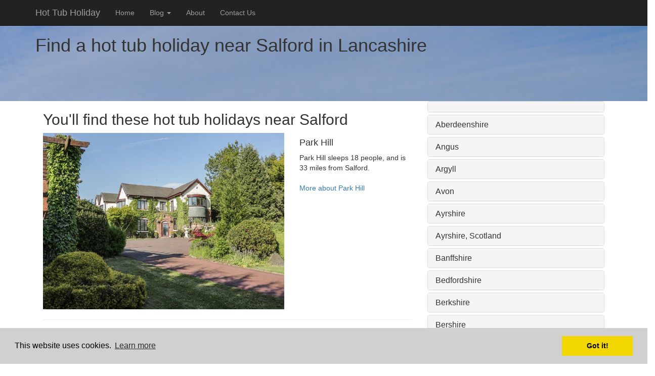

--- FILE ---
content_type: text/html
request_url: https://www.hot-tub-holiday.co.uk/towns/salford-lancashire
body_size: 61504
content:
<!DOCTYPE html>
<html lang="en">
<head>
<meta charset="utf-8">
<meta http-equiv="X-UA-Compatible" content="IE=edge">
<meta name="viewport" content="width=device-width, initial-scale=1">
<title>Hot tub holidays near Salford</title>
<meta name="DESCRIPTION" content="Find a hot tub holiday near Salford"/>
<meta name="KEYWORDS" content="hot tub holiday,salford"/>
<style>
/*!
 * Bootstrap v3.3.6 (http://getbootstrap.com)
 * Copyright 2011-2015 Twitter, Inc.
 * Licensed under MIT (https://github.com/twbs/bootstrap/blob/master/LICENSE)
 *//*! normalize.css v3.0.3 | MIT License | github.com/necolas/normalize.css */html{font-family:sans-serif;-webkit-text-size-adjust:100%;-ms-text-size-adjust:100%}body{margin:0}article,aside,details,figcaption,figure,footer,header,hgroup,main,menu,nav,section,summary{display:block}audio,canvas,progress,video{display:inline-block;vertical-align:baseline}audio:not([controls]){display:none;height:0}[hidden],template{display:none}a{background-color:transparent}a:active,a:hover{outline:0}abbr[title]{border-bottom:1px dotted}b,strong{font-weight:700}dfn{font-style:italic}h1{margin:.67em 0;font-size:2em}mark{color:#000;background:#ff0}small{font-size:80%}sub,sup{position:relative;font-size:75%;line-height:0;vertical-align:baseline}sup{top:-.5em}sub{bottom:-.25em}img{border:0}svg:not(:root){overflow:hidden}figure{margin:1em 40px}hr{height:0;-webkit-box-sizing:content-box;-moz-box-sizing:content-box;box-sizing:content-box}pre{overflow:auto}code,kbd,pre,samp{font-family:monospace,monospace;font-size:1em}button,input,optgroup,select,textarea{margin:0;font:inherit;color:inherit}button{overflow:visible}button,select{text-transform:none}button,html input[type=button],input[type=reset],input[type=submit]{-webkit-appearance:button;cursor:pointer}button[disabled],html input[disabled]{cursor:default}button::-moz-focus-inner,input::-moz-focus-inner{padding:0;border:0}input{line-height:normal}input[type=checkbox],input[type=radio]{-webkit-box-sizing:border-box;-moz-box-sizing:border-box;box-sizing:border-box;padding:0}input[type=number]::-webkit-inner-spin-button,input[type=number]::-webkit-outer-spin-button{height:auto}input[type=search]{-webkit-box-sizing:content-box;-moz-box-sizing:content-box;box-sizing:content-box;-webkit-appearance:textfield}input[type=search]::-webkit-search-cancel-button,input[type=search]::-webkit-search-decoration{-webkit-appearance:none}fieldset{padding:.35em .625em .75em;margin:0 2px;border:1px solid silver}legend{padding:0;border:0}textarea{overflow:auto}optgroup{font-weight:700}table{border-spacing:0;border-collapse:collapse}td,th{padding:0}/*! Source: https://github.com/h5bp/html5-boilerplate/blob/master/src/css/main.css */@media print{*,:after,:before{color:#000!important;text-shadow:none!important;background:0 0!important;-webkit-box-shadow:none!important;box-shadow:none!important}a,a:visited{text-decoration:underline}a[href]:after{content:" (" attr(href) ")"}abbr[title]:after{content:" (" attr(title) ")"}a[href^="javascript:"]:after,a[href^="#"]:after{content:""}blockquote,pre{border:1px solid #999;page-break-inside:avoid}thead{display:table-header-group}img,tr{page-break-inside:avoid}img{max-width:100%!important}h2,h3,p{orphans:3;widows:3}h2,h3{page-break-after:avoid}.navbar{display:none}.btn>.caret,.dropup>.btn>.caret{border-top-color:#000!important}.label{border:1px solid #000}.table{border-collapse:collapse!important}.table td,.table th{background-color:#fff!important}.table-bordered td,.table-bordered th{border:1px solid #ddd!important}}@font-face{font-family:'Glyphicons Halflings';src:url(../fonts/glyphicons-halflings-regular.eot);src:url(../fonts/glyphicons-halflings-regular.eot?#iefix) format('embedded-opentype'),url(../fonts/glyphicons-halflings-regular.woff2) format('woff2'),url(../fonts/glyphicons-halflings-regular.woff) format('woff'),url(../fonts/glyphicons-halflings-regular.ttf) format('truetype'),url(../fonts/glyphicons-halflings-regular.svg#glyphicons_halflingsregular) format('svg')}.glyphicon{position:relative;top:1px;display:inline-block;font-family:'Glyphicons Halflings';font-style:normal;font-weight:400;line-height:1;-webkit-font-smoothing:antialiased;-moz-osx-font-smoothing:grayscale}.glyphicon-asterisk:before{content:"\002a"}.glyphicon-plus:before{content:"\002b"}.glyphicon-eur:before,.glyphicon-euro:before{content:"\20ac"}.glyphicon-minus:before{content:"\2212"}.glyphicon-cloud:before{content:"\2601"}.glyphicon-envelope:before{content:"\2709"}.glyphicon-pencil:before{content:"\270f"}.glyphicon-glass:before{content:"\e001"}.glyphicon-music:before{content:"\e002"}.glyphicon-search:before{content:"\e003"}.glyphicon-heart:before{content:"\e005"}.glyphicon-star:before{content:"\e006"}.glyphicon-star-empty:before{content:"\e007"}.glyphicon-user:before{content:"\e008"}.glyphicon-film:before{content:"\e009"}.glyphicon-th-large:before{content:"\e010"}.glyphicon-th:before{content:"\e011"}.glyphicon-th-list:before{content:"\e012"}.glyphicon-ok:before{content:"\e013"}.glyphicon-remove:before{content:"\e014"}.glyphicon-zoom-in:before{content:"\e015"}.glyphicon-zoom-out:before{content:"\e016"}.glyphicon-off:before{content:"\e017"}.glyphicon-signal:before{content:"\e018"}.glyphicon-cog:before{content:"\e019"}.glyphicon-trash:before{content:"\e020"}.glyphicon-home:before{content:"\e021"}.glyphicon-file:before{content:"\e022"}.glyphicon-time:before{content:"\e023"}.glyphicon-road:before{content:"\e024"}.glyphicon-download-alt:before{content:"\e025"}.glyphicon-download:before{content:"\e026"}.glyphicon-upload:before{content:"\e027"}.glyphicon-inbox:before{content:"\e028"}.glyphicon-play-circle:before{content:"\e029"}.glyphicon-repeat:before{content:"\e030"}.glyphicon-refresh:before{content:"\e031"}.glyphicon-list-alt:before{content:"\e032"}.glyphicon-lock:before{content:"\e033"}.glyphicon-flag:before{content:"\e034"}.glyphicon-headphones:before{content:"\e035"}.glyphicon-volume-off:before{content:"\e036"}.glyphicon-volume-down:before{content:"\e037"}.glyphicon-volume-up:before{content:"\e038"}.glyphicon-qrcode:before{content:"\e039"}.glyphicon-barcode:before{content:"\e040"}.glyphicon-tag:before{content:"\e041"}.glyphicon-tags:before{content:"\e042"}.glyphicon-book:before{content:"\e043"}.glyphicon-bookmark:before{content:"\e044"}.glyphicon-print:before{content:"\e045"}.glyphicon-camera:before{content:"\e046"}.glyphicon-font:before{content:"\e047"}.glyphicon-bold:before{content:"\e048"}.glyphicon-italic:before{content:"\e049"}.glyphicon-text-height:before{content:"\e050"}.glyphicon-text-width:before{content:"\e051"}.glyphicon-align-left:before{content:"\e052"}.glyphicon-align-center:before{content:"\e053"}.glyphicon-align-right:before{content:"\e054"}.glyphicon-align-justify:before{content:"\e055"}.glyphicon-list:before{content:"\e056"}.glyphicon-indent-left:before{content:"\e057"}.glyphicon-indent-right:before{content:"\e058"}.glyphicon-facetime-video:before{content:"\e059"}.glyphicon-picture:before{content:"\e060"}.glyphicon-map-marker:before{content:"\e062"}.glyphicon-adjust:before{content:"\e063"}.glyphicon-tint:before{content:"\e064"}.glyphicon-edit:before{content:"\e065"}.glyphicon-share:before{content:"\e066"}.glyphicon-check:before{content:"\e067"}.glyphicon-move:before{content:"\e068"}.glyphicon-step-backward:before{content:"\e069"}.glyphicon-fast-backward:before{content:"\e070"}.glyphicon-backward:before{content:"\e071"}.glyphicon-play:before{content:"\e072"}.glyphicon-pause:before{content:"\e073"}.glyphicon-stop:before{content:"\e074"}.glyphicon-forward:before{content:"\e075"}.glyphicon-fast-forward:before{content:"\e076"}.glyphicon-step-forward:before{content:"\e077"}.glyphicon-eject:before{content:"\e078"}.glyphicon-chevron-left:before{content:"\e079"}.glyphicon-chevron-right:before{content:"\e080"}.glyphicon-plus-sign:before{content:"\e081"}.glyphicon-minus-sign:before{content:"\e082"}.glyphicon-remove-sign:before{content:"\e083"}.glyphicon-ok-sign:before{content:"\e084"}.glyphicon-question-sign:before{content:"\e085"}.glyphicon-info-sign:before{content:"\e086"}.glyphicon-screenshot:before{content:"\e087"}.glyphicon-remove-circle:before{content:"\e088"}.glyphicon-ok-circle:before{content:"\e089"}.glyphicon-ban-circle:before{content:"\e090"}.glyphicon-arrow-left:before{content:"\e091"}.glyphicon-arrow-right:before{content:"\e092"}.glyphicon-arrow-up:before{content:"\e093"}.glyphicon-arrow-down:before{content:"\e094"}.glyphicon-share-alt:before{content:"\e095"}.glyphicon-resize-full:before{content:"\e096"}.glyphicon-resize-small:before{content:"\e097"}.glyphicon-exclamation-sign:before{content:"\e101"}.glyphicon-gift:before{content:"\e102"}.glyphicon-leaf:before{content:"\e103"}.glyphicon-fire:before{content:"\e104"}.glyphicon-eye-open:before{content:"\e105"}.glyphicon-eye-close:before{content:"\e106"}.glyphicon-warning-sign:before{content:"\e107"}.glyphicon-plane:before{content:"\e108"}.glyphicon-calendar:before{content:"\e109"}.glyphicon-random:before{content:"\e110"}.glyphicon-comment:before{content:"\e111"}.glyphicon-magnet:before{content:"\e112"}.glyphicon-chevron-up:before{content:"\e113"}.glyphicon-chevron-down:before{content:"\e114"}.glyphicon-retweet:before{content:"\e115"}.glyphicon-shopping-cart:before{content:"\e116"}.glyphicon-folder-close:before{content:"\e117"}.glyphicon-folder-open:before{content:"\e118"}.glyphicon-resize-vertical:before{content:"\e119"}.glyphicon-resize-horizontal:before{content:"\e120"}.glyphicon-hdd:before{content:"\e121"}.glyphicon-bullhorn:before{content:"\e122"}.glyphicon-bell:before{content:"\e123"}.glyphicon-certificate:before{content:"\e124"}.glyphicon-thumbs-up:before{content:"\e125"}.glyphicon-thumbs-down:before{content:"\e126"}.glyphicon-hand-right:before{content:"\e127"}.glyphicon-hand-left:before{content:"\e128"}.glyphicon-hand-up:before{content:"\e129"}.glyphicon-hand-down:before{content:"\e130"}.glyphicon-circle-arrow-right:before{content:"\e131"}.glyphicon-circle-arrow-left:before{content:"\e132"}.glyphicon-circle-arrow-up:before{content:"\e133"}.glyphicon-circle-arrow-down:before{content:"\e134"}.glyphicon-globe:before{content:"\e135"}.glyphicon-wrench:before{content:"\e136"}.glyphicon-tasks:before{content:"\e137"}.glyphicon-filter:before{content:"\e138"}.glyphicon-briefcase:before{content:"\e139"}.glyphicon-fullscreen:before{content:"\e140"}.glyphicon-dashboard:before{content:"\e141"}.glyphicon-paperclip:before{content:"\e142"}.glyphicon-heart-empty:before{content:"\e143"}.glyphicon-link:before{content:"\e144"}.glyphicon-phone:before{content:"\e145"}.glyphicon-pushpin:before{content:"\e146"}.glyphicon-usd:before{content:"\e148"}.glyphicon-gbp:before{content:"\e149"}.glyphicon-sort:before{content:"\e150"}.glyphicon-sort-by-alphabet:before{content:"\e151"}.glyphicon-sort-by-alphabet-alt:before{content:"\e152"}.glyphicon-sort-by-order:before{content:"\e153"}.glyphicon-sort-by-order-alt:before{content:"\e154"}.glyphicon-sort-by-attributes:before{content:"\e155"}.glyphicon-sort-by-attributes-alt:before{content:"\e156"}.glyphicon-unchecked:before{content:"\e157"}.glyphicon-expand:before{content:"\e158"}.glyphicon-collapse-down:before{content:"\e159"}.glyphicon-collapse-up:before{content:"\e160"}.glyphicon-log-in:before{content:"\e161"}.glyphicon-flash:before{content:"\e162"}.glyphicon-log-out:before{content:"\e163"}.glyphicon-new-window:before{content:"\e164"}.glyphicon-record:before{content:"\e165"}.glyphicon-save:before{content:"\e166"}.glyphicon-open:before{content:"\e167"}.glyphicon-saved:before{content:"\e168"}.glyphicon-import:before{content:"\e169"}.glyphicon-export:before{content:"\e170"}.glyphicon-send:before{content:"\e171"}.glyphicon-floppy-disk:before{content:"\e172"}.glyphicon-floppy-saved:before{content:"\e173"}.glyphicon-floppy-remove:before{content:"\e174"}.glyphicon-floppy-save:before{content:"\e175"}.glyphicon-floppy-open:before{content:"\e176"}.glyphicon-credit-card:before{content:"\e177"}.glyphicon-transfer:before{content:"\e178"}.glyphicon-cutlery:before{content:"\e179"}.glyphicon-header:before{content:"\e180"}.glyphicon-compressed:before{content:"\e181"}.glyphicon-earphone:before{content:"\e182"}.glyphicon-phone-alt:before{content:"\e183"}.glyphicon-tower:before{content:"\e184"}.glyphicon-stats:before{content:"\e185"}.glyphicon-sd-video:before{content:"\e186"}.glyphicon-hd-video:before{content:"\e187"}.glyphicon-subtitles:before{content:"\e188"}.glyphicon-sound-stereo:before{content:"\e189"}.glyphicon-sound-dolby:before{content:"\e190"}.glyphicon-sound-5-1:before{content:"\e191"}.glyphicon-sound-6-1:before{content:"\e192"}.glyphicon-sound-7-1:before{content:"\e193"}.glyphicon-copyright-mark:before{content:"\e194"}.glyphicon-registration-mark:before{content:"\e195"}.glyphicon-cloud-download:before{content:"\e197"}.glyphicon-cloud-upload:before{content:"\e198"}.glyphicon-tree-conifer:before{content:"\e199"}.glyphicon-tree-deciduous:before{content:"\e200"}.glyphicon-cd:before{content:"\e201"}.glyphicon-save-file:before{content:"\e202"}.glyphicon-open-file:before{content:"\e203"}.glyphicon-level-up:before{content:"\e204"}.glyphicon-copy:before{content:"\e205"}.glyphicon-paste:before{content:"\e206"}.glyphicon-alert:before{content:"\e209"}.glyphicon-equalizer:before{content:"\e210"}.glyphicon-king:before{content:"\e211"}.glyphicon-queen:before{content:"\e212"}.glyphicon-pawn:before{content:"\e213"}.glyphicon-bishop:before{content:"\e214"}.glyphicon-knight:before{content:"\e215"}.glyphicon-baby-formula:before{content:"\e216"}.glyphicon-tent:before{content:"\26fa"}.glyphicon-blackboard:before{content:"\e218"}.glyphicon-bed:before{content:"\e219"}.glyphicon-apple:before{content:"\f8ff"}.glyphicon-erase:before{content:"\e221"}.glyphicon-hourglass:before{content:"\231b"}.glyphicon-lamp:before{content:"\e223"}.glyphicon-duplicate:before{content:"\e224"}.glyphicon-piggy-bank:before{content:"\e225"}.glyphicon-scissors:before{content:"\e226"}.glyphicon-bitcoin:before{content:"\e227"}.glyphicon-btc:before{content:"\e227"}.glyphicon-xbt:before{content:"\e227"}.glyphicon-yen:before{content:"\00a5"}.glyphicon-jpy:before{content:"\00a5"}.glyphicon-ruble:before{content:"\20bd"}.glyphicon-rub:before{content:"\20bd"}.glyphicon-scale:before{content:"\e230"}.glyphicon-ice-lolly:before{content:"\e231"}.glyphicon-ice-lolly-tasted:before{content:"\e232"}.glyphicon-education:before{content:"\e233"}.glyphicon-option-horizontal:before{content:"\e234"}.glyphicon-option-vertical:before{content:"\e235"}.glyphicon-menu-hamburger:before{content:"\e236"}.glyphicon-modal-window:before{content:"\e237"}.glyphicon-oil:before{content:"\e238"}.glyphicon-grain:before{content:"\e239"}.glyphicon-sunglasses:before{content:"\e240"}.glyphicon-text-size:before{content:"\e241"}.glyphicon-text-color:before{content:"\e242"}.glyphicon-text-background:before{content:"\e243"}.glyphicon-object-align-top:before{content:"\e244"}.glyphicon-object-align-bottom:before{content:"\e245"}.glyphicon-object-align-horizontal:before{content:"\e246"}.glyphicon-object-align-left:before{content:"\e247"}.glyphicon-object-align-vertical:before{content:"\e248"}.glyphicon-object-align-right:before{content:"\e249"}.glyphicon-triangle-right:before{content:"\e250"}.glyphicon-triangle-left:before{content:"\e251"}.glyphicon-triangle-bottom:before{content:"\e252"}.glyphicon-triangle-top:before{content:"\e253"}.glyphicon-console:before{content:"\e254"}.glyphicon-superscript:before{content:"\e255"}.glyphicon-subscript:before{content:"\e256"}.glyphicon-menu-left:before{content:"\e257"}.glyphicon-menu-right:before{content:"\e258"}.glyphicon-menu-down:before{content:"\e259"}.glyphicon-menu-up:before{content:"\e260"}*{-webkit-box-sizing:border-box;-moz-box-sizing:border-box;box-sizing:border-box}:after,:before{-webkit-box-sizing:border-box;-moz-box-sizing:border-box;box-sizing:border-box}html{font-size:10px;-webkit-tap-highlight-color:rgba(0,0,0,0)}body{font-family:"Helvetica Neue",Helvetica,Arial,sans-serif;font-size:14px;line-height:1.42857143;color:#333;background-color:#fff}button,input,select,textarea{font-family:inherit;font-size:inherit;line-height:inherit}a{color:#337ab7;text-decoration:none}a:focus,a:hover{color:#23527c;text-decoration:underline}a:focus{outline:thin dotted;outline:5px auto -webkit-focus-ring-color;outline-offset:-2px}figure{margin:0}img{vertical-align:middle}.carousel-inner>.item>a>img,.carousel-inner>.item>img,.img-responsive,.thumbnail a>img,.thumbnail>img{display:block;max-width:100%;height:auto}.img-rounded{border-radius:6px}.img-thumbnail{display:inline-block;max-width:100%;height:auto;padding:4px;line-height:1.42857143;background-color:#fff;border:1px solid #ddd;border-radius:4px;-webkit-transition:all .2s ease-in-out;-o-transition:all .2s ease-in-out;transition:all .2s ease-in-out}.img-circle{border-radius:50%}hr{margin-top:20px;margin-bottom:20px;border:0;border-top:1px solid #eee}.sr-only{position:absolute;width:1px;height:1px;padding:0;margin:-1px;overflow:hidden;clip:rect(0,0,0,0);border:0}.sr-only-focusable:active,.sr-only-focusable:focus{position:static;width:auto;height:auto;margin:0;overflow:visible;clip:auto}[role=button]{cursor:pointer}.h1,.h2,.h3,.h4,.h5,.h6,h1,h2,h3,h4,h5,h6{font-family:inherit;font-weight:500;line-height:1.1;color:inherit}.h1 .small,.h1 small,.h2 .small,.h2 small,.h3 .small,.h3 small,.h4 .small,.h4 small,.h5 .small,.h5 small,.h6 .small,.h6 small,h1 .small,h1 small,h2 .small,h2 small,h3 .small,h3 small,h4 .small,h4 small,h5 .small,h5 small,h6 .small,h6 small{font-weight:400;line-height:1;color:#777}.h1,.h2,.h3,h1,h2,h3{margin-top:20px;margin-bottom:10px}.h1 .small,.h1 small,.h2 .small,.h2 small,.h3 .small,.h3 small,h1 .small,h1 small,h2 .small,h2 small,h3 .small,h3 small{font-size:65%}.h4,.h5,.h6,h4,h5,h6{margin-top:10px;margin-bottom:10px}.h4 .small,.h4 small,.h5 .small,.h5 small,.h6 .small,.h6 small,h4 .small,h4 small,h5 .small,h5 small,h6 .small,h6 small{font-size:75%}.h1,h1{font-size:36px}.h2,h2{font-size:30px}.h3,h3{font-size:24px}.h4,h4{font-size:18px}.h5,h5{font-size:14px}.h6,h6{font-size:12px}p{margin:0 0 10px}.lead{margin-bottom:20px;font-size:16px;font-weight:300;line-height:1.4}@media (min-width:768px){.lead{font-size:21px}}.small,small{font-size:85%}.mark,mark{padding:.2em;background-color:#fcf8e3}.text-left{text-align:left}.text-right{text-align:right}.text-center{text-align:center}.text-justify{text-align:justify}.text-nowrap{white-space:nowrap}.text-lowercase{text-transform:lowercase}.text-uppercase{text-transform:uppercase}.text-capitalize{text-transform:capitalize}.text-muted{color:#777}.text-primary{color:#337ab7}a.text-primary:focus,a.text-primary:hover{color:#286090}.text-success{color:#3c763d}a.text-success:focus,a.text-success:hover{color:#2b542c}.text-info{color:#31708f}a.text-info:focus,a.text-info:hover{color:#245269}.text-warning{color:#8a6d3b}a.text-warning:focus,a.text-warning:hover{color:#66512c}.text-danger{color:#a94442}a.text-danger:focus,a.text-danger:hover{color:#843534}.bg-primary{color:#fff;background-color:#337ab7}a.bg-primary:focus,a.bg-primary:hover{background-color:#286090}.bg-success{background-color:#dff0d8}a.bg-success:focus,a.bg-success:hover{background-color:#c1e2b3}.bg-info{background-color:#d9edf7}a.bg-info:focus,a.bg-info:hover{background-color:#afd9ee}.bg-warning{background-color:#fcf8e3}a.bg-warning:focus,a.bg-warning:hover{background-color:#f7ecb5}.bg-danger{background-color:#f2dede}a.bg-danger:focus,a.bg-danger:hover{background-color:#e4b9b9}.page-header{padding-bottom:9px;margin:40px 0 20px;border-bottom:1px solid #eee}ol,ul{margin-top:0;margin-bottom:10px}ol ol,ol ul,ul ol,ul ul{margin-bottom:0}.list-unstyled{padding-left:0;list-style:none}.list-inline{padding-left:0;margin-left:-5px;list-style:none}.list-inline>li{display:inline-block;padding-right:5px;padding-left:5px}dl{margin-top:0;margin-bottom:20px}dd,dt{line-height:1.42857143}dt{font-weight:700}dd{margin-left:0}@media (min-width:768px){.dl-horizontal dt{float:left;width:160px;overflow:hidden;clear:left;text-align:right;text-overflow:ellipsis;white-space:nowrap}.dl-horizontal dd{margin-left:180px}}abbr[data-original-title],abbr[title]{cursor:help;border-bottom:1px dotted #777}.initialism{font-size:90%;text-transform:uppercase}blockquote{padding:10px 20px;margin:0 0 20px;font-size:17.5px;border-left:5px solid #eee}blockquote ol:last-child,blockquote p:last-child,blockquote ul:last-child{margin-bottom:0}blockquote .small,blockquote footer,blockquote small{display:block;font-size:80%;line-height:1.42857143;color:#777}blockquote .small:before,blockquote footer:before,blockquote small:before{content:'\2014 \00A0'}.blockquote-reverse,blockquote.pull-right{padding-right:15px;padding-left:0;text-align:right;border-right:5px solid #eee;border-left:0}.blockquote-reverse .small:before,.blockquote-reverse footer:before,.blockquote-reverse small:before,blockquote.pull-right .small:before,blockquote.pull-right footer:before,blockquote.pull-right small:before{content:''}.blockquote-reverse .small:after,.blockquote-reverse footer:after,.blockquote-reverse small:after,blockquote.pull-right .small:after,blockquote.pull-right footer:after,blockquote.pull-right small:after{content:'\00A0 \2014'}address{margin-bottom:20px;font-style:normal;line-height:1.42857143}code,kbd,pre,samp{font-family:Menlo,Monaco,Consolas,"Courier New",monospace}code{padding:2px 4px;font-size:90%;color:#c7254e;background-color:#f9f2f4;border-radius:4px}kbd{padding:2px 4px;font-size:90%;color:#fff;background-color:#333;border-radius:3px;-webkit-box-shadow:inset 0 -1px 0 rgba(0,0,0,.25);box-shadow:inset 0 -1px 0 rgba(0,0,0,.25)}kbd kbd{padding:0;font-size:100%;font-weight:700;-webkit-box-shadow:none;box-shadow:none}pre{display:block;padding:9.5px;margin:0 0 10px;font-size:13px;line-height:1.42857143;color:#333;word-break:break-all;word-wrap:break-word;background-color:#f5f5f5;border:1px solid #ccc;border-radius:4px}pre code{padding:0;font-size:inherit;color:inherit;white-space:pre-wrap;background-color:transparent;border-radius:0}.pre-scrollable{max-height:340px;overflow-y:scroll}.container{padding-right:15px;padding-left:15px;margin-right:auto;margin-left:auto}@media (min-width:768px){.container{width:750px}}@media (min-width:992px){.container{width:970px}}@media (min-width:1200px){.container{width:1170px}}.container-fluid{padding-right:15px;padding-left:15px;margin-right:auto;margin-left:auto}.row{margin-right:-15px;margin-left:-15px}.col-lg-1,.col-lg-10,.col-lg-11,.col-lg-12,.col-lg-2,.col-lg-3,.col-lg-4,.col-lg-5,.col-lg-6,.col-lg-7,.col-lg-8,.col-lg-9,.col-md-1,.col-md-10,.col-md-11,.col-md-12,.col-md-2,.col-md-3,.col-md-4,.col-md-5,.col-md-6,.col-md-7,.col-md-8,.col-md-9,.col-sm-1,.col-sm-10,.col-sm-11,.col-sm-12,.col-sm-2,.col-sm-3,.col-sm-4,.col-sm-5,.col-sm-6,.col-sm-7,.col-sm-8,.col-sm-9,.col-xs-1,.col-xs-10,.col-xs-11,.col-xs-12,.col-xs-2,.col-xs-3,.col-xs-4,.col-xs-5,.col-xs-6,.col-xs-7,.col-xs-8,.col-xs-9{position:relative;min-height:1px;padding-right:15px;padding-left:15px}.col-xs-1,.col-xs-10,.col-xs-11,.col-xs-12,.col-xs-2,.col-xs-3,.col-xs-4,.col-xs-5,.col-xs-6,.col-xs-7,.col-xs-8,.col-xs-9{float:left}.col-xs-12{width:100%}.col-xs-11{width:91.66666667%}.col-xs-10{width:83.33333333%}.col-xs-9{width:75%}.col-xs-8{width:66.66666667%}.col-xs-7{width:58.33333333%}.col-xs-6{width:50%}.col-xs-5{width:41.66666667%}.col-xs-4{width:33.33333333%}.col-xs-3{width:25%}.col-xs-2{width:16.66666667%}.col-xs-1{width:8.33333333%}.col-xs-pull-12{right:100%}.col-xs-pull-11{right:91.66666667%}.col-xs-pull-10{right:83.33333333%}.col-xs-pull-9{right:75%}.col-xs-pull-8{right:66.66666667%}.col-xs-pull-7{right:58.33333333%}.col-xs-pull-6{right:50%}.col-xs-pull-5{right:41.66666667%}.col-xs-pull-4{right:33.33333333%}.col-xs-pull-3{right:25%}.col-xs-pull-2{right:16.66666667%}.col-xs-pull-1{right:8.33333333%}.col-xs-pull-0{right:auto}.col-xs-push-12{left:100%}.col-xs-push-11{left:91.66666667%}.col-xs-push-10{left:83.33333333%}.col-xs-push-9{left:75%}.col-xs-push-8{left:66.66666667%}.col-xs-push-7{left:58.33333333%}.col-xs-push-6{left:50%}.col-xs-push-5{left:41.66666667%}.col-xs-push-4{left:33.33333333%}.col-xs-push-3{left:25%}.col-xs-push-2{left:16.66666667%}.col-xs-push-1{left:8.33333333%}.col-xs-push-0{left:auto}.col-xs-offset-12{margin-left:100%}.col-xs-offset-11{margin-left:91.66666667%}.col-xs-offset-10{margin-left:83.33333333%}.col-xs-offset-9{margin-left:75%}.col-xs-offset-8{margin-left:66.66666667%}.col-xs-offset-7{margin-left:58.33333333%}.col-xs-offset-6{margin-left:50%}.col-xs-offset-5{margin-left:41.66666667%}.col-xs-offset-4{margin-left:33.33333333%}.col-xs-offset-3{margin-left:25%}.col-xs-offset-2{margin-left:16.66666667%}.col-xs-offset-1{margin-left:8.33333333%}.col-xs-offset-0{margin-left:0}@media (min-width:768px){.col-sm-1,.col-sm-10,.col-sm-11,.col-sm-12,.col-sm-2,.col-sm-3,.col-sm-4,.col-sm-5,.col-sm-6,.col-sm-7,.col-sm-8,.col-sm-9{float:left}.col-sm-12{width:100%}.col-sm-11{width:91.66666667%}.col-sm-10{width:83.33333333%}.col-sm-9{width:75%}.col-sm-8{width:66.66666667%}.col-sm-7{width:58.33333333%}.col-sm-6{width:50%}.col-sm-5{width:41.66666667%}.col-sm-4{width:33.33333333%}.col-sm-3{width:25%}.col-sm-2{width:16.66666667%}.col-sm-1{width:8.33333333%}.col-sm-pull-12{right:100%}.col-sm-pull-11{right:91.66666667%}.col-sm-pull-10{right:83.33333333%}.col-sm-pull-9{right:75%}.col-sm-pull-8{right:66.66666667%}.col-sm-pull-7{right:58.33333333%}.col-sm-pull-6{right:50%}.col-sm-pull-5{right:41.66666667%}.col-sm-pull-4{right:33.33333333%}.col-sm-pull-3{right:25%}.col-sm-pull-2{right:16.66666667%}.col-sm-pull-1{right:8.33333333%}.col-sm-pull-0{right:auto}.col-sm-push-12{left:100%}.col-sm-push-11{left:91.66666667%}.col-sm-push-10{left:83.33333333%}.col-sm-push-9{left:75%}.col-sm-push-8{left:66.66666667%}.col-sm-push-7{left:58.33333333%}.col-sm-push-6{left:50%}.col-sm-push-5{left:41.66666667%}.col-sm-push-4{left:33.33333333%}.col-sm-push-3{left:25%}.col-sm-push-2{left:16.66666667%}.col-sm-push-1{left:8.33333333%}.col-sm-push-0{left:auto}.col-sm-offset-12{margin-left:100%}.col-sm-offset-11{margin-left:91.66666667%}.col-sm-offset-10{margin-left:83.33333333%}.col-sm-offset-9{margin-left:75%}.col-sm-offset-8{margin-left:66.66666667%}.col-sm-offset-7{margin-left:58.33333333%}.col-sm-offset-6{margin-left:50%}.col-sm-offset-5{margin-left:41.66666667%}.col-sm-offset-4{margin-left:33.33333333%}.col-sm-offset-3{margin-left:25%}.col-sm-offset-2{margin-left:16.66666667%}.col-sm-offset-1{margin-left:8.33333333%}.col-sm-offset-0{margin-left:0}}@media (min-width:992px){.col-md-1,.col-md-10,.col-md-11,.col-md-12,.col-md-2,.col-md-3,.col-md-4,.col-md-5,.col-md-6,.col-md-7,.col-md-8,.col-md-9{float:left}.col-md-12{width:100%}.col-md-11{width:91.66666667%}.col-md-10{width:83.33333333%}.col-md-9{width:75%}.col-md-8{width:66.66666667%}.col-md-7{width:58.33333333%}.col-md-6{width:50%}.col-md-5{width:41.66666667%}.col-md-4{width:33.33333333%}.col-md-3{width:25%}.col-md-2{width:16.66666667%}.col-md-1{width:8.33333333%}.col-md-pull-12{right:100%}.col-md-pull-11{right:91.66666667%}.col-md-pull-10{right:83.33333333%}.col-md-pull-9{right:75%}.col-md-pull-8{right:66.66666667%}.col-md-pull-7{right:58.33333333%}.col-md-pull-6{right:50%}.col-md-pull-5{right:41.66666667%}.col-md-pull-4{right:33.33333333%}.col-md-pull-3{right:25%}.col-md-pull-2{right:16.66666667%}.col-md-pull-1{right:8.33333333%}.col-md-pull-0{right:auto}.col-md-push-12{left:100%}.col-md-push-11{left:91.66666667%}.col-md-push-10{left:83.33333333%}.col-md-push-9{left:75%}.col-md-push-8{left:66.66666667%}.col-md-push-7{left:58.33333333%}.col-md-push-6{left:50%}.col-md-push-5{left:41.66666667%}.col-md-push-4{left:33.33333333%}.col-md-push-3{left:25%}.col-md-push-2{left:16.66666667%}.col-md-push-1{left:8.33333333%}.col-md-push-0{left:auto}.col-md-offset-12{margin-left:100%}.col-md-offset-11{margin-left:91.66666667%}.col-md-offset-10{margin-left:83.33333333%}.col-md-offset-9{margin-left:75%}.col-md-offset-8{margin-left:66.66666667%}.col-md-offset-7{margin-left:58.33333333%}.col-md-offset-6{margin-left:50%}.col-md-offset-5{margin-left:41.66666667%}.col-md-offset-4{margin-left:33.33333333%}.col-md-offset-3{margin-left:25%}.col-md-offset-2{margin-left:16.66666667%}.col-md-offset-1{margin-left:8.33333333%}.col-md-offset-0{margin-left:0}}@media (min-width:1200px){.col-lg-1,.col-lg-10,.col-lg-11,.col-lg-12,.col-lg-2,.col-lg-3,.col-lg-4,.col-lg-5,.col-lg-6,.col-lg-7,.col-lg-8,.col-lg-9{float:left}.col-lg-12{width:100%}.col-lg-11{width:91.66666667%}.col-lg-10{width:83.33333333%}.col-lg-9{width:75%}.col-lg-8{width:66.66666667%}.col-lg-7{width:58.33333333%}.col-lg-6{width:50%}.col-lg-5{width:41.66666667%}.col-lg-4{width:33.33333333%}.col-lg-3{width:25%}.col-lg-2{width:16.66666667%}.col-lg-1{width:8.33333333%}.col-lg-pull-12{right:100%}.col-lg-pull-11{right:91.66666667%}.col-lg-pull-10{right:83.33333333%}.col-lg-pull-9{right:75%}.col-lg-pull-8{right:66.66666667%}.col-lg-pull-7{right:58.33333333%}.col-lg-pull-6{right:50%}.col-lg-pull-5{right:41.66666667%}.col-lg-pull-4{right:33.33333333%}.col-lg-pull-3{right:25%}.col-lg-pull-2{right:16.66666667%}.col-lg-pull-1{right:8.33333333%}.col-lg-pull-0{right:auto}.col-lg-push-12{left:100%}.col-lg-push-11{left:91.66666667%}.col-lg-push-10{left:83.33333333%}.col-lg-push-9{left:75%}.col-lg-push-8{left:66.66666667%}.col-lg-push-7{left:58.33333333%}.col-lg-push-6{left:50%}.col-lg-push-5{left:41.66666667%}.col-lg-push-4{left:33.33333333%}.col-lg-push-3{left:25%}.col-lg-push-2{left:16.66666667%}.col-lg-push-1{left:8.33333333%}.col-lg-push-0{left:auto}.col-lg-offset-12{margin-left:100%}.col-lg-offset-11{margin-left:91.66666667%}.col-lg-offset-10{margin-left:83.33333333%}.col-lg-offset-9{margin-left:75%}.col-lg-offset-8{margin-left:66.66666667%}.col-lg-offset-7{margin-left:58.33333333%}.col-lg-offset-6{margin-left:50%}.col-lg-offset-5{margin-left:41.66666667%}.col-lg-offset-4{margin-left:33.33333333%}.col-lg-offset-3{margin-left:25%}.col-lg-offset-2{margin-left:16.66666667%}.col-lg-offset-1{margin-left:8.33333333%}.col-lg-offset-0{margin-left:0}}table{background-color:transparent}caption{padding-top:8px;padding-bottom:8px;color:#777;text-align:left}th{text-align:left}.table{width:100%;max-width:100%;margin-bottom:20px}.table>tbody>tr>td,.table>tbody>tr>th,.table>tfoot>tr>td,.table>tfoot>tr>th,.table>thead>tr>td,.table>thead>tr>th{padding:8px;line-height:1.42857143;vertical-align:top;border-top:1px solid #ddd}.table>thead>tr>th{vertical-align:bottom;border-bottom:2px solid #ddd}.table>caption+thead>tr:first-child>td,.table>caption+thead>tr:first-child>th,.table>colgroup+thead>tr:first-child>td,.table>colgroup+thead>tr:first-child>th,.table>thead:first-child>tr:first-child>td,.table>thead:first-child>tr:first-child>th{border-top:0}.table>tbody+tbody{border-top:2px solid #ddd}.table .table{background-color:#fff}.table-condensed>tbody>tr>td,.table-condensed>tbody>tr>th,.table-condensed>tfoot>tr>td,.table-condensed>tfoot>tr>th,.table-condensed>thead>tr>td,.table-condensed>thead>tr>th{padding:5px}.table-bordered{border:1px solid #ddd}.table-bordered>tbody>tr>td,.table-bordered>tbody>tr>th,.table-bordered>tfoot>tr>td,.table-bordered>tfoot>tr>th,.table-bordered>thead>tr>td,.table-bordered>thead>tr>th{border:1px solid #ddd}.table-bordered>thead>tr>td,.table-bordered>thead>tr>th{border-bottom-width:2px}.table-striped>tbody>tr:nth-of-type(odd){background-color:#f9f9f9}.table-hover>tbody>tr:hover{background-color:#f5f5f5}table col[class*=col-]{position:static;display:table-column;float:none}table td[class*=col-],table th[class*=col-]{position:static;display:table-cell;float:none}.table>tbody>tr.active>td,.table>tbody>tr.active>th,.table>tbody>tr>td.active,.table>tbody>tr>th.active,.table>tfoot>tr.active>td,.table>tfoot>tr.active>th,.table>tfoot>tr>td.active,.table>tfoot>tr>th.active,.table>thead>tr.active>td,.table>thead>tr.active>th,.table>thead>tr>td.active,.table>thead>tr>th.active{background-color:#f5f5f5}.table-hover>tbody>tr.active:hover>td,.table-hover>tbody>tr.active:hover>th,.table-hover>tbody>tr:hover>.active,.table-hover>tbody>tr>td.active:hover,.table-hover>tbody>tr>th.active:hover{background-color:#e8e8e8}.table>tbody>tr.success>td,.table>tbody>tr.success>th,.table>tbody>tr>td.success,.table>tbody>tr>th.success,.table>tfoot>tr.success>td,.table>tfoot>tr.success>th,.table>tfoot>tr>td.success,.table>tfoot>tr>th.success,.table>thead>tr.success>td,.table>thead>tr.success>th,.table>thead>tr>td.success,.table>thead>tr>th.success{background-color:#dff0d8}.table-hover>tbody>tr.success:hover>td,.table-hover>tbody>tr.success:hover>th,.table-hover>tbody>tr:hover>.success,.table-hover>tbody>tr>td.success:hover,.table-hover>tbody>tr>th.success:hover{background-color:#d0e9c6}.table>tbody>tr.info>td,.table>tbody>tr.info>th,.table>tbody>tr>td.info,.table>tbody>tr>th.info,.table>tfoot>tr.info>td,.table>tfoot>tr.info>th,.table>tfoot>tr>td.info,.table>tfoot>tr>th.info,.table>thead>tr.info>td,.table>thead>tr.info>th,.table>thead>tr>td.info,.table>thead>tr>th.info{background-color:#d9edf7}.table-hover>tbody>tr.info:hover>td,.table-hover>tbody>tr.info:hover>th,.table-hover>tbody>tr:hover>.info,.table-hover>tbody>tr>td.info:hover,.table-hover>tbody>tr>th.info:hover{background-color:#c4e3f3}.table>tbody>tr.warning>td,.table>tbody>tr.warning>th,.table>tbody>tr>td.warning,.table>tbody>tr>th.warning,.table>tfoot>tr.warning>td,.table>tfoot>tr.warning>th,.table>tfoot>tr>td.warning,.table>tfoot>tr>th.warning,.table>thead>tr.warning>td,.table>thead>tr.warning>th,.table>thead>tr>td.warning,.table>thead>tr>th.warning{background-color:#fcf8e3}.table-hover>tbody>tr.warning:hover>td,.table-hover>tbody>tr.warning:hover>th,.table-hover>tbody>tr:hover>.warning,.table-hover>tbody>tr>td.warning:hover,.table-hover>tbody>tr>th.warning:hover{background-color:#faf2cc}.table>tbody>tr.danger>td,.table>tbody>tr.danger>th,.table>tbody>tr>td.danger,.table>tbody>tr>th.danger,.table>tfoot>tr.danger>td,.table>tfoot>tr.danger>th,.table>tfoot>tr>td.danger,.table>tfoot>tr>th.danger,.table>thead>tr.danger>td,.table>thead>tr.danger>th,.table>thead>tr>td.danger,.table>thead>tr>th.danger{background-color:#f2dede}.table-hover>tbody>tr.danger:hover>td,.table-hover>tbody>tr.danger:hover>th,.table-hover>tbody>tr:hover>.danger,.table-hover>tbody>tr>td.danger:hover,.table-hover>tbody>tr>th.danger:hover{background-color:#ebcccc}.table-responsive{min-height:.01%;overflow-x:auto}@media screen and (max-width:767px){.table-responsive{width:100%;margin-bottom:15px;overflow-y:hidden;-ms-overflow-style:-ms-autohiding-scrollbar;border:1px solid #ddd}.table-responsive>.table{margin-bottom:0}.table-responsive>.table>tbody>tr>td,.table-responsive>.table>tbody>tr>th,.table-responsive>.table>tfoot>tr>td,.table-responsive>.table>tfoot>tr>th,.table-responsive>.table>thead>tr>td,.table-responsive>.table>thead>tr>th{white-space:nowrap}.table-responsive>.table-bordered{border:0}.table-responsive>.table-bordered>tbody>tr>td:first-child,.table-responsive>.table-bordered>tbody>tr>th:first-child,.table-responsive>.table-bordered>tfoot>tr>td:first-child,.table-responsive>.table-bordered>tfoot>tr>th:first-child,.table-responsive>.table-bordered>thead>tr>td:first-child,.table-responsive>.table-bordered>thead>tr>th:first-child{border-left:0}.table-responsive>.table-bordered>tbody>tr>td:last-child,.table-responsive>.table-bordered>tbody>tr>th:last-child,.table-responsive>.table-bordered>tfoot>tr>td:last-child,.table-responsive>.table-bordered>tfoot>tr>th:last-child,.table-responsive>.table-bordered>thead>tr>td:last-child,.table-responsive>.table-bordered>thead>tr>th:last-child{border-right:0}.table-responsive>.table-bordered>tbody>tr:last-child>td,.table-responsive>.table-bordered>tbody>tr:last-child>th,.table-responsive>.table-bordered>tfoot>tr:last-child>td,.table-responsive>.table-bordered>tfoot>tr:last-child>th{border-bottom:0}}fieldset{min-width:0;padding:0;margin:0;border:0}legend{display:block;width:100%;padding:0;margin-bottom:20px;font-size:21px;line-height:inherit;color:#333;border:0;border-bottom:1px solid #e5e5e5}label{display:inline-block;max-width:100%;margin-bottom:5px;font-weight:700}input[type=search]{-webkit-box-sizing:border-box;-moz-box-sizing:border-box;box-sizing:border-box}input[type=checkbox],input[type=radio]{margin:4px 0 0;margin-top:1px\9;line-height:normal}input[type=file]{display:block}input[type=range]{display:block;width:100%}select[multiple],select[size]{height:auto}input[type=file]:focus,input[type=checkbox]:focus,input[type=radio]:focus{outline:thin dotted;outline:5px auto -webkit-focus-ring-color;outline-offset:-2px}output{display:block;padding-top:7px;font-size:14px;line-height:1.42857143;color:#555}.form-control{display:block;width:100%;height:34px;padding:6px 12px;font-size:14px;line-height:1.42857143;color:#555;background-color:#fff;background-image:none;border:1px solid #ccc;border-radius:4px;-webkit-box-shadow:inset 0 1px 1px rgba(0,0,0,.075);box-shadow:inset 0 1px 1px rgba(0,0,0,.075);-webkit-transition:border-color ease-in-out .15s,-webkit-box-shadow ease-in-out .15s;-o-transition:border-color ease-in-out .15s,box-shadow ease-in-out .15s;transition:border-color ease-in-out .15s,box-shadow ease-in-out .15s}.form-control:focus{border-color:#66afe9;outline:0;-webkit-box-shadow:inset 0 1px 1px rgba(0,0,0,.075),0 0 8px rgba(102,175,233,.6);box-shadow:inset 0 1px 1px rgba(0,0,0,.075),0 0 8px rgba(102,175,233,.6)}.form-control::-moz-placeholder{color:#999;opacity:1}.form-control:-ms-input-placeholder{color:#999}.form-control::-webkit-input-placeholder{color:#999}.form-control::-ms-expand{background-color:transparent;border:0}.form-control[disabled],.form-control[readonly],fieldset[disabled] .form-control{background-color:#eee;opacity:1}.form-control[disabled],fieldset[disabled] .form-control{cursor:not-allowed}textarea.form-control{height:auto}input[type=search]{-webkit-appearance:none}@media screen and (-webkit-min-device-pixel-ratio:0){input[type=date].form-control,input[type=time].form-control,input[type=datetime-local].form-control,input[type=month].form-control{line-height:34px}.input-group-sm input[type=date],.input-group-sm input[type=time],.input-group-sm input[type=datetime-local],.input-group-sm input[type=month],input[type=date].input-sm,input[type=time].input-sm,input[type=datetime-local].input-sm,input[type=month].input-sm{line-height:30px}.input-group-lg input[type=date],.input-group-lg input[type=time],.input-group-lg input[type=datetime-local],.input-group-lg input[type=month],input[type=date].input-lg,input[type=time].input-lg,input[type=datetime-local].input-lg,input[type=month].input-lg{line-height:46px}}.form-group{margin-bottom:15px}.checkbox,.radio{position:relative;display:block;margin-top:10px;margin-bottom:10px}.checkbox label,.radio label{min-height:20px;padding-left:20px;margin-bottom:0;font-weight:400;cursor:pointer}.checkbox input[type=checkbox],.checkbox-inline input[type=checkbox],.radio input[type=radio],.radio-inline input[type=radio]{position:absolute;margin-top:4px\9;margin-left:-20px}.checkbox+.checkbox,.radio+.radio{margin-top:-5px}.checkbox-inline,.radio-inline{position:relative;display:inline-block;padding-left:20px;margin-bottom:0;font-weight:400;vertical-align:middle;cursor:pointer}.checkbox-inline+.checkbox-inline,.radio-inline+.radio-inline{margin-top:0;margin-left:10px}fieldset[disabled] input[type=checkbox],fieldset[disabled] input[type=radio],input[type=checkbox].disabled,input[type=checkbox][disabled],input[type=radio].disabled,input[type=radio][disabled]{cursor:not-allowed}.checkbox-inline.disabled,.radio-inline.disabled,fieldset[disabled] .checkbox-inline,fieldset[disabled] .radio-inline{cursor:not-allowed}.checkbox.disabled label,.radio.disabled label,fieldset[disabled] .checkbox label,fieldset[disabled] .radio label{cursor:not-allowed}.form-control-static{min-height:34px;padding-top:7px;padding-bottom:7px;margin-bottom:0}.form-control-static.input-lg,.form-control-static.input-sm{padding-right:0;padding-left:0}.input-sm{height:30px;padding:5px 10px;font-size:12px;line-height:1.5;border-radius:3px}select.input-sm{height:30px;line-height:30px}select[multiple].input-sm,textarea.input-sm{height:auto}.form-group-sm .form-control{height:30px;padding:5px 10px;font-size:12px;line-height:1.5;border-radius:3px}.form-group-sm select.form-control{height:30px;line-height:30px}.form-group-sm select[multiple].form-control,.form-group-sm textarea.form-control{height:auto}.form-group-sm .form-control-static{height:30px;min-height:32px;padding:6px 10px;font-size:12px;line-height:1.5}.input-lg{height:46px;padding:10px 16px;font-size:18px;line-height:1.3333333;border-radius:6px}select.input-lg{height:46px;line-height:46px}select[multiple].input-lg,textarea.input-lg{height:auto}.form-group-lg .form-control{height:46px;padding:10px 16px;font-size:18px;line-height:1.3333333;border-radius:6px}.form-group-lg select.form-control{height:46px;line-height:46px}.form-group-lg select[multiple].form-control,.form-group-lg textarea.form-control{height:auto}.form-group-lg .form-control-static{height:46px;min-height:38px;padding:11px 16px;font-size:18px;line-height:1.3333333}.has-feedback{position:relative}.has-feedback .form-control{padding-right:42.5px}.form-control-feedback{position:absolute;top:0;right:0;z-index:2;display:block;width:34px;height:34px;line-height:34px;text-align:center;pointer-events:none}.form-group-lg .form-control+.form-control-feedback,.input-group-lg+.form-control-feedback,.input-lg+.form-control-feedback{width:46px;height:46px;line-height:46px}.form-group-sm .form-control+.form-control-feedback,.input-group-sm+.form-control-feedback,.input-sm+.form-control-feedback{width:30px;height:30px;line-height:30px}.has-success .checkbox,.has-success .checkbox-inline,.has-success .control-label,.has-success .help-block,.has-success .radio,.has-success .radio-inline,.has-success.checkbox label,.has-success.checkbox-inline label,.has-success.radio label,.has-success.radio-inline label{color:#3c763d}.has-success .form-control{border-color:#3c763d;-webkit-box-shadow:inset 0 1px 1px rgba(0,0,0,.075);box-shadow:inset 0 1px 1px rgba(0,0,0,.075)}.has-success .form-control:focus{border-color:#2b542c;-webkit-box-shadow:inset 0 1px 1px rgba(0,0,0,.075),0 0 6px #67b168;box-shadow:inset 0 1px 1px rgba(0,0,0,.075),0 0 6px #67b168}.has-success .input-group-addon{color:#3c763d;background-color:#dff0d8;border-color:#3c763d}.has-success .form-control-feedback{color:#3c763d}.has-warning .checkbox,.has-warning .checkbox-inline,.has-warning .control-label,.has-warning .help-block,.has-warning .radio,.has-warning .radio-inline,.has-warning.checkbox label,.has-warning.checkbox-inline label,.has-warning.radio label,.has-warning.radio-inline label{color:#8a6d3b}.has-warning .form-control{border-color:#8a6d3b;-webkit-box-shadow:inset 0 1px 1px rgba(0,0,0,.075);box-shadow:inset 0 1px 1px rgba(0,0,0,.075)}.has-warning .form-control:focus{border-color:#66512c;-webkit-box-shadow:inset 0 1px 1px rgba(0,0,0,.075),0 0 6px #c0a16b;box-shadow:inset 0 1px 1px rgba(0,0,0,.075),0 0 6px #c0a16b}.has-warning .input-group-addon{color:#8a6d3b;background-color:#fcf8e3;border-color:#8a6d3b}.has-warning .form-control-feedback{color:#8a6d3b}.has-error .checkbox,.has-error .checkbox-inline,.has-error .control-label,.has-error .help-block,.has-error .radio,.has-error .radio-inline,.has-error.checkbox label,.has-error.checkbox-inline label,.has-error.radio label,.has-error.radio-inline label{color:#a94442}.has-error .form-control{border-color:#a94442;-webkit-box-shadow:inset 0 1px 1px rgba(0,0,0,.075);box-shadow:inset 0 1px 1px rgba(0,0,0,.075)}.has-error .form-control:focus{border-color:#843534;-webkit-box-shadow:inset 0 1px 1px rgba(0,0,0,.075),0 0 6px #ce8483;box-shadow:inset 0 1px 1px rgba(0,0,0,.075),0 0 6px #ce8483}.has-error .input-group-addon{color:#a94442;background-color:#f2dede;border-color:#a94442}.has-error .form-control-feedback{color:#a94442}.has-feedback label~.form-control-feedback{top:25px}.has-feedback label.sr-only~.form-control-feedback{top:0}.help-block{display:block;margin-top:5px;margin-bottom:10px;color:#737373}@media (min-width:768px){.form-inline .form-group{display:inline-block;margin-bottom:0;vertical-align:middle}.form-inline .form-control{display:inline-block;width:auto;vertical-align:middle}.form-inline .form-control-static{display:inline-block}.form-inline .input-group{display:inline-table;vertical-align:middle}.form-inline .input-group .form-control,.form-inline .input-group .input-group-addon,.form-inline .input-group .input-group-btn{width:auto}.form-inline .input-group>.form-control{width:100%}.form-inline .control-label{margin-bottom:0;vertical-align:middle}.form-inline .checkbox,.form-inline .radio{display:inline-block;margin-top:0;margin-bottom:0;vertical-align:middle}.form-inline .checkbox label,.form-inline .radio label{padding-left:0}.form-inline .checkbox input[type=checkbox],.form-inline .radio input[type=radio]{position:relative;margin-left:0}.form-inline .has-feedback .form-control-feedback{top:0}}.form-horizontal .checkbox,.form-horizontal .checkbox-inline,.form-horizontal .radio,.form-horizontal .radio-inline{padding-top:7px;margin-top:0;margin-bottom:0}.form-horizontal .checkbox,.form-horizontal .radio{min-height:27px}.form-horizontal .form-group{margin-right:-15px;margin-left:-15px}@media (min-width:768px){.form-horizontal .control-label{padding-top:7px;margin-bottom:0;text-align:right}}.form-horizontal .has-feedback .form-control-feedback{right:15px}@media (min-width:768px){.form-horizontal .form-group-lg .control-label{padding-top:11px;font-size:18px}}@media (min-width:768px){.form-horizontal .form-group-sm .control-label{padding-top:6px;font-size:12px}}.btn{display:inline-block;padding:6px 12px;margin-bottom:0;font-size:14px;font-weight:400;line-height:1.42857143;text-align:center;white-space:nowrap;vertical-align:middle;-ms-touch-action:manipulation;touch-action:manipulation;cursor:pointer;-webkit-user-select:none;-moz-user-select:none;-ms-user-select:none;user-select:none;background-image:none;border:1px solid transparent;border-radius:4px}.btn.active.focus,.btn.active:focus,.btn.focus,.btn:active.focus,.btn:active:focus,.btn:focus{outline:thin dotted;outline:5px auto -webkit-focus-ring-color;outline-offset:-2px}.btn.focus,.btn:focus,.btn:hover{color:#333;text-decoration:none}.btn.active,.btn:active{background-image:none;outline:0;-webkit-box-shadow:inset 0 3px 5px rgba(0,0,0,.125);box-shadow:inset 0 3px 5px rgba(0,0,0,.125)}.btn.disabled,.btn[disabled],fieldset[disabled] .btn{cursor:not-allowed;filter:alpha(opacity=65);-webkit-box-shadow:none;box-shadow:none;opacity:.65}a.btn.disabled,fieldset[disabled] a.btn{pointer-events:none}.btn-default{color:#333;background-color:#fff;border-color:#ccc}.btn-default.focus,.btn-default:focus{color:#333;background-color:#e6e6e6;border-color:#8c8c8c}.btn-default:hover{color:#333;background-color:#e6e6e6;border-color:#adadad}.btn-default.active,.btn-default:active,.open>.dropdown-toggle.btn-default{color:#333;background-color:#e6e6e6;border-color:#adadad}.btn-default.active.focus,.btn-default.active:focus,.btn-default.active:hover,.btn-default:active.focus,.btn-default:active:focus,.btn-default:active:hover,.open>.dropdown-toggle.btn-default.focus,.open>.dropdown-toggle.btn-default:focus,.open>.dropdown-toggle.btn-default:hover{color:#333;background-color:#d4d4d4;border-color:#8c8c8c}.btn-default.active,.btn-default:active,.open>.dropdown-toggle.btn-default{background-image:none}.btn-default.disabled.focus,.btn-default.disabled:focus,.btn-default.disabled:hover,.btn-default[disabled].focus,.btn-default[disabled]:focus,.btn-default[disabled]:hover,fieldset[disabled] .btn-default.focus,fieldset[disabled] .btn-default:focus,fieldset[disabled] .btn-default:hover{background-color:#fff;border-color:#ccc}.btn-default .badge{color:#fff;background-color:#333}.btn-primary{color:#fff;background-color:#337ab7;border-color:#2e6da4}.btn-primary.focus,.btn-primary:focus{color:#fff;background-color:#286090;border-color:#122b40}.btn-primary:hover{color:#fff;background-color:#286090;border-color:#204d74}.btn-primary.active,.btn-primary:active,.open>.dropdown-toggle.btn-primary{color:#fff;background-color:#286090;border-color:#204d74}.btn-primary.active.focus,.btn-primary.active:focus,.btn-primary.active:hover,.btn-primary:active.focus,.btn-primary:active:focus,.btn-primary:active:hover,.open>.dropdown-toggle.btn-primary.focus,.open>.dropdown-toggle.btn-primary:focus,.open>.dropdown-toggle.btn-primary:hover{color:#fff;background-color:#204d74;border-color:#122b40}.btn-primary.active,.btn-primary:active,.open>.dropdown-toggle.btn-primary{background-image:none}.btn-primary.disabled.focus,.btn-primary.disabled:focus,.btn-primary.disabled:hover,.btn-primary[disabled].focus,.btn-primary[disabled]:focus,.btn-primary[disabled]:hover,fieldset[disabled] .btn-primary.focus,fieldset[disabled] .btn-primary:focus,fieldset[disabled] .btn-primary:hover{background-color:#337ab7;border-color:#2e6da4}.btn-primary .badge{color:#337ab7;background-color:#fff}.btn-success{color:#fff;background-color:#5cb85c;border-color:#4cae4c}.btn-success.focus,.btn-success:focus{color:#fff;background-color:#449d44;border-color:#255625}.btn-success:hover{color:#fff;background-color:#449d44;border-color:#398439}.btn-success.active,.btn-success:active,.open>.dropdown-toggle.btn-success{color:#fff;background-color:#449d44;border-color:#398439}.btn-success.active.focus,.btn-success.active:focus,.btn-success.active:hover,.btn-success:active.focus,.btn-success:active:focus,.btn-success:active:hover,.open>.dropdown-toggle.btn-success.focus,.open>.dropdown-toggle.btn-success:focus,.open>.dropdown-toggle.btn-success:hover{color:#fff;background-color:#398439;border-color:#255625}.btn-success.active,.btn-success:active,.open>.dropdown-toggle.btn-success{background-image:none}.btn-success.disabled.focus,.btn-success.disabled:focus,.btn-success.disabled:hover,.btn-success[disabled].focus,.btn-success[disabled]:focus,.btn-success[disabled]:hover,fieldset[disabled] .btn-success.focus,fieldset[disabled] .btn-success:focus,fieldset[disabled] .btn-success:hover{background-color:#5cb85c;border-color:#4cae4c}.btn-success .badge{color:#5cb85c;background-color:#fff}.btn-info{color:#fff;background-color:#5bc0de;border-color:#46b8da}.btn-info.focus,.btn-info:focus{color:#fff;background-color:#31b0d5;border-color:#1b6d85}.btn-info:hover{color:#fff;background-color:#31b0d5;border-color:#269abc}.btn-info.active,.btn-info:active,.open>.dropdown-toggle.btn-info{color:#fff;background-color:#31b0d5;border-color:#269abc}.btn-info.active.focus,.btn-info.active:focus,.btn-info.active:hover,.btn-info:active.focus,.btn-info:active:focus,.btn-info:active:hover,.open>.dropdown-toggle.btn-info.focus,.open>.dropdown-toggle.btn-info:focus,.open>.dropdown-toggle.btn-info:hover{color:#fff;background-color:#269abc;border-color:#1b6d85}.btn-info.active,.btn-info:active,.open>.dropdown-toggle.btn-info{background-image:none}.btn-info.disabled.focus,.btn-info.disabled:focus,.btn-info.disabled:hover,.btn-info[disabled].focus,.btn-info[disabled]:focus,.btn-info[disabled]:hover,fieldset[disabled] .btn-info.focus,fieldset[disabled] .btn-info:focus,fieldset[disabled] .btn-info:hover{background-color:#5bc0de;border-color:#46b8da}.btn-info .badge{color:#5bc0de;background-color:#fff}.btn-warning{color:#fff;background-color:#f0ad4e;border-color:#eea236}.btn-warning.focus,.btn-warning:focus{color:#fff;background-color:#ec971f;border-color:#985f0d}.btn-warning:hover{color:#fff;background-color:#ec971f;border-color:#d58512}.btn-warning.active,.btn-warning:active,.open>.dropdown-toggle.btn-warning{color:#fff;background-color:#ec971f;border-color:#d58512}.btn-warning.active.focus,.btn-warning.active:focus,.btn-warning.active:hover,.btn-warning:active.focus,.btn-warning:active:focus,.btn-warning:active:hover,.open>.dropdown-toggle.btn-warning.focus,.open>.dropdown-toggle.btn-warning:focus,.open>.dropdown-toggle.btn-warning:hover{color:#fff;background-color:#d58512;border-color:#985f0d}.btn-warning.active,.btn-warning:active,.open>.dropdown-toggle.btn-warning{background-image:none}.btn-warning.disabled.focus,.btn-warning.disabled:focus,.btn-warning.disabled:hover,.btn-warning[disabled].focus,.btn-warning[disabled]:focus,.btn-warning[disabled]:hover,fieldset[disabled] .btn-warning.focus,fieldset[disabled] .btn-warning:focus,fieldset[disabled] .btn-warning:hover{background-color:#f0ad4e;border-color:#eea236}.btn-warning .badge{color:#f0ad4e;background-color:#fff}.btn-danger{color:#fff;background-color:#d9534f;border-color:#d43f3a}.btn-danger.focus,.btn-danger:focus{color:#fff;background-color:#c9302c;border-color:#761c19}.btn-danger:hover{color:#fff;background-color:#c9302c;border-color:#ac2925}.btn-danger.active,.btn-danger:active,.open>.dropdown-toggle.btn-danger{color:#fff;background-color:#c9302c;border-color:#ac2925}.btn-danger.active.focus,.btn-danger.active:focus,.btn-danger.active:hover,.btn-danger:active.focus,.btn-danger:active:focus,.btn-danger:active:hover,.open>.dropdown-toggle.btn-danger.focus,.open>.dropdown-toggle.btn-danger:focus,.open>.dropdown-toggle.btn-danger:hover{color:#fff;background-color:#ac2925;border-color:#761c19}.btn-danger.active,.btn-danger:active,.open>.dropdown-toggle.btn-danger{background-image:none}.btn-danger.disabled.focus,.btn-danger.disabled:focus,.btn-danger.disabled:hover,.btn-danger[disabled].focus,.btn-danger[disabled]:focus,.btn-danger[disabled]:hover,fieldset[disabled] .btn-danger.focus,fieldset[disabled] .btn-danger:focus,fieldset[disabled] .btn-danger:hover{background-color:#d9534f;border-color:#d43f3a}.btn-danger .badge{color:#d9534f;background-color:#fff}.btn-link{font-weight:400;color:#337ab7;border-radius:0}.btn-link,.btn-link.active,.btn-link:active,.btn-link[disabled],fieldset[disabled] .btn-link{background-color:transparent;-webkit-box-shadow:none;box-shadow:none}.btn-link,.btn-link:active,.btn-link:focus,.btn-link:hover{border-color:transparent}.btn-link:focus,.btn-link:hover{color:#23527c;text-decoration:underline;background-color:transparent}.btn-link[disabled]:focus,.btn-link[disabled]:hover,fieldset[disabled] .btn-link:focus,fieldset[disabled] .btn-link:hover{color:#777;text-decoration:none}.btn-group-lg>.btn,.btn-lg{padding:10px 16px;font-size:18px;line-height:1.3333333;border-radius:6px}.btn-group-sm>.btn,.btn-sm{padding:5px 10px;font-size:12px;line-height:1.5;border-radius:3px}.btn-group-xs>.btn,.btn-xs{padding:1px 5px;font-size:12px;line-height:1.5;border-radius:3px}.btn-block{display:block;width:100%}.btn-block+.btn-block{margin-top:5px}input[type=button].btn-block,input[type=reset].btn-block,input[type=submit].btn-block{width:100%}.fade{opacity:0;-webkit-transition:opacity .15s linear;-o-transition:opacity .15s linear;transition:opacity .15s linear}.fade.in{opacity:1}.collapse{display:none}.collapse.in{display:block}tr.collapse.in{display:table-row}tbody.collapse.in{display:table-row-group}.collapsing{position:relative;height:0;overflow:hidden;-webkit-transition-timing-function:ease;-o-transition-timing-function:ease;transition-timing-function:ease;-webkit-transition-duration:.35s;-o-transition-duration:.35s;transition-duration:.35s;-webkit-transition-property:height,visibility;-o-transition-property:height,visibility;transition-property:height,visibility}.caret{display:inline-block;width:0;height:0;margin-left:2px;vertical-align:middle;border-top:4px dashed;border-top:4px solid\9;border-right:4px solid transparent;border-left:4px solid transparent}.dropdown,.dropup{position:relative}.dropdown-toggle:focus{outline:0}.dropdown-menu{position:absolute;top:100%;left:0;z-index:1000;display:none;float:left;min-width:160px;padding:5px 0;margin:2px 0 0;font-size:14px;text-align:left;list-style:none;background-color:#fff;-webkit-background-clip:padding-box;background-clip:padding-box;border:1px solid #ccc;border:1px solid rgba(0,0,0,.15);border-radius:4px;-webkit-box-shadow:0 6px 12px rgba(0,0,0,.175);box-shadow:0 6px 12px rgba(0,0,0,.175)}.dropdown-menu.pull-right{right:0;left:auto}.dropdown-menu .divider{height:1px;margin:9px 0;overflow:hidden;background-color:#e5e5e5}.dropdown-menu>li>a{display:block;padding:3px 20px;clear:both;font-weight:400;line-height:1.42857143;color:#333;white-space:nowrap}.dropdown-menu>li>a:focus,.dropdown-menu>li>a:hover{color:#262626;text-decoration:none;background-color:#f5f5f5}.dropdown-menu>.active>a,.dropdown-menu>.active>a:focus,.dropdown-menu>.active>a:hover{color:#fff;text-decoration:none;background-color:#337ab7;outline:0}.dropdown-menu>.disabled>a,.dropdown-menu>.disabled>a:focus,.dropdown-menu>.disabled>a:hover{color:#777}.dropdown-menu>.disabled>a:focus,.dropdown-menu>.disabled>a:hover{text-decoration:none;cursor:not-allowed;background-color:transparent;background-image:none;filter:progid:DXImageTransform.Microsoft.gradient(enabled=false)}.open>.dropdown-menu{display:block}.open>a{outline:0}.dropdown-menu-right{right:0;left:auto}.dropdown-menu-left{right:auto;left:0}.dropdown-header{display:block;padding:3px 20px;font-size:12px;line-height:1.42857143;color:#777;white-space:nowrap}.dropdown-backdrop{position:fixed;top:0;right:0;bottom:0;left:0;z-index:990}.pull-right>.dropdown-menu{right:0;left:auto}.dropup .caret,.navbar-fixed-bottom .dropdown .caret{content:"";border-top:0;border-bottom:4px dashed;border-bottom:4px solid\9}.dropup .dropdown-menu,.navbar-fixed-bottom .dropdown .dropdown-menu{top:auto;bottom:100%;margin-bottom:2px}@media (min-width:768px){.navbar-right .dropdown-menu{right:0;left:auto}.navbar-right .dropdown-menu-left{right:auto;left:0}}.btn-group,.btn-group-vertical{position:relative;display:inline-block;vertical-align:middle}.btn-group-vertical>.btn,.btn-group>.btn{position:relative;float:left}.btn-group-vertical>.btn.active,.btn-group-vertical>.btn:active,.btn-group-vertical>.btn:focus,.btn-group-vertical>.btn:hover,.btn-group>.btn.active,.btn-group>.btn:active,.btn-group>.btn:focus,.btn-group>.btn:hover{z-index:2}.btn-group .btn+.btn,.btn-group .btn+.btn-group,.btn-group .btn-group+.btn,.btn-group .btn-group+.btn-group{margin-left:-1px}.btn-toolbar{margin-left:-5px}.btn-toolbar .btn,.btn-toolbar .btn-group,.btn-toolbar .input-group{float:left}.btn-toolbar>.btn,.btn-toolbar>.btn-group,.btn-toolbar>.input-group{margin-left:5px}.btn-group>.btn:not(:first-child):not(:last-child):not(.dropdown-toggle){border-radius:0}.btn-group>.btn:first-child{margin-left:0}.btn-group>.btn:first-child:not(:last-child):not(.dropdown-toggle){border-top-right-radius:0;border-bottom-right-radius:0}.btn-group>.btn:last-child:not(:first-child),.btn-group>.dropdown-toggle:not(:first-child){border-top-left-radius:0;border-bottom-left-radius:0}.btn-group>.btn-group{float:left}.btn-group>.btn-group:not(:first-child):not(:last-child)>.btn{border-radius:0}.btn-group>.btn-group:first-child:not(:last-child)>.btn:last-child,.btn-group>.btn-group:first-child:not(:last-child)>.dropdown-toggle{border-top-right-radius:0;border-bottom-right-radius:0}.btn-group>.btn-group:last-child:not(:first-child)>.btn:first-child{border-top-left-radius:0;border-bottom-left-radius:0}.btn-group .dropdown-toggle:active,.btn-group.open .dropdown-toggle{outline:0}.btn-group>.btn+.dropdown-toggle{padding-right:8px;padding-left:8px}.btn-group>.btn-lg+.dropdown-toggle{padding-right:12px;padding-left:12px}.btn-group.open .dropdown-toggle{-webkit-box-shadow:inset 0 3px 5px rgba(0,0,0,.125);box-shadow:inset 0 3px 5px rgba(0,0,0,.125)}.btn-group.open .dropdown-toggle.btn-link{-webkit-box-shadow:none;box-shadow:none}.btn .caret{margin-left:0}.btn-lg .caret{border-width:5px 5px 0;border-bottom-width:0}.dropup .btn-lg .caret{border-width:0 5px 5px}.btn-group-vertical>.btn,.btn-group-vertical>.btn-group,.btn-group-vertical>.btn-group>.btn{display:block;float:none;width:100%;max-width:100%}.btn-group-vertical>.btn-group>.btn{float:none}.btn-group-vertical>.btn+.btn,.btn-group-vertical>.btn+.btn-group,.btn-group-vertical>.btn-group+.btn,.btn-group-vertical>.btn-group+.btn-group{margin-top:-1px;margin-left:0}.btn-group-vertical>.btn:not(:first-child):not(:last-child){border-radius:0}.btn-group-vertical>.btn:first-child:not(:last-child){border-top-left-radius:4px;border-top-right-radius:4px;border-bottom-right-radius:0;border-bottom-left-radius:0}.btn-group-vertical>.btn:last-child:not(:first-child){border-top-left-radius:0;border-top-right-radius:0;border-bottom-right-radius:4px;border-bottom-left-radius:4px}.btn-group-vertical>.btn-group:not(:first-child):not(:last-child)>.btn{border-radius:0}.btn-group-vertical>.btn-group:first-child:not(:last-child)>.btn:last-child,.btn-group-vertical>.btn-group:first-child:not(:last-child)>.dropdown-toggle{border-bottom-right-radius:0;border-bottom-left-radius:0}.btn-group-vertical>.btn-group:last-child:not(:first-child)>.btn:first-child{border-top-left-radius:0;border-top-right-radius:0}.btn-group-justified{display:table;width:100%;table-layout:fixed;border-collapse:separate}.btn-group-justified>.btn,.btn-group-justified>.btn-group{display:table-cell;float:none;width:1%}.btn-group-justified>.btn-group .btn{width:100%}.btn-group-justified>.btn-group .dropdown-menu{left:auto}[data-toggle=buttons]>.btn input[type=checkbox],[data-toggle=buttons]>.btn input[type=radio],[data-toggle=buttons]>.btn-group>.btn input[type=checkbox],[data-toggle=buttons]>.btn-group>.btn input[type=radio]{position:absolute;clip:rect(0,0,0,0);pointer-events:none}.input-group{position:relative;display:table;border-collapse:separate}.input-group[class*=col-]{float:none;padding-right:0;padding-left:0}.input-group .form-control{position:relative;z-index:2;float:left;width:100%;margin-bottom:0}.input-group .form-control:focus{z-index:3}.input-group-lg>.form-control,.input-group-lg>.input-group-addon,.input-group-lg>.input-group-btn>.btn{height:46px;padding:10px 16px;font-size:18px;line-height:1.3333333;border-radius:6px}select.input-group-lg>.form-control,select.input-group-lg>.input-group-addon,select.input-group-lg>.input-group-btn>.btn{height:46px;line-height:46px}select[multiple].input-group-lg>.form-control,select[multiple].input-group-lg>.input-group-addon,select[multiple].input-group-lg>.input-group-btn>.btn,textarea.input-group-lg>.form-control,textarea.input-group-lg>.input-group-addon,textarea.input-group-lg>.input-group-btn>.btn{height:auto}.input-group-sm>.form-control,.input-group-sm>.input-group-addon,.input-group-sm>.input-group-btn>.btn{height:30px;padding:5px 10px;font-size:12px;line-height:1.5;border-radius:3px}select.input-group-sm>.form-control,select.input-group-sm>.input-group-addon,select.input-group-sm>.input-group-btn>.btn{height:30px;line-height:30px}select[multiple].input-group-sm>.form-control,select[multiple].input-group-sm>.input-group-addon,select[multiple].input-group-sm>.input-group-btn>.btn,textarea.input-group-sm>.form-control,textarea.input-group-sm>.input-group-addon,textarea.input-group-sm>.input-group-btn>.btn{height:auto}.input-group .form-control,.input-group-addon,.input-group-btn{display:table-cell}.input-group .form-control:not(:first-child):not(:last-child),.input-group-addon:not(:first-child):not(:last-child),.input-group-btn:not(:first-child):not(:last-child){border-radius:0}.input-group-addon,.input-group-btn{width:1%;white-space:nowrap;vertical-align:middle}.input-group-addon{padding:6px 12px;font-size:14px;font-weight:400;line-height:1;color:#555;text-align:center;background-color:#eee;border:1px solid #ccc;border-radius:4px}.input-group-addon.input-sm{padding:5px 10px;font-size:12px;border-radius:3px}.input-group-addon.input-lg{padding:10px 16px;font-size:18px;border-radius:6px}.input-group-addon input[type=checkbox],.input-group-addon input[type=radio]{margin-top:0}.input-group .form-control:first-child,.input-group-addon:first-child,.input-group-btn:first-child>.btn,.input-group-btn:first-child>.btn-group>.btn,.input-group-btn:first-child>.dropdown-toggle,.input-group-btn:last-child>.btn-group:not(:last-child)>.btn,.input-group-btn:last-child>.btn:not(:last-child):not(.dropdown-toggle){border-top-right-radius:0;border-bottom-right-radius:0}.input-group-addon:first-child{border-right:0}.input-group .form-control:last-child,.input-group-addon:last-child,.input-group-btn:first-child>.btn-group:not(:first-child)>.btn,.input-group-btn:first-child>.btn:not(:first-child),.input-group-btn:last-child>.btn,.input-group-btn:last-child>.btn-group>.btn,.input-group-btn:last-child>.dropdown-toggle{border-top-left-radius:0;border-bottom-left-radius:0}.input-group-addon:last-child{border-left:0}.input-group-btn{position:relative;font-size:0;white-space:nowrap}.input-group-btn>.btn{position:relative}.input-group-btn>.btn+.btn{margin-left:-1px}.input-group-btn>.btn:active,.input-group-btn>.btn:focus,.input-group-btn>.btn:hover{z-index:2}.input-group-btn:first-child>.btn,.input-group-btn:first-child>.btn-group{margin-right:-1px}.input-group-btn:last-child>.btn,.input-group-btn:last-child>.btn-group{z-index:2;margin-left:-1px}.nav{padding-left:0;margin-bottom:0;list-style:none}.nav>li{position:relative;display:block}.nav>li>a{position:relative;display:block;padding:10px 15px}.nav>li>a:focus,.nav>li>a:hover{text-decoration:none;background-color:#eee}.nav>li.disabled>a{color:#777}.nav>li.disabled>a:focus,.nav>li.disabled>a:hover{color:#777;text-decoration:none;cursor:not-allowed;background-color:transparent}.nav .open>a,.nav .open>a:focus,.nav .open>a:hover{background-color:#eee;border-color:#337ab7}.nav .nav-divider{height:1px;margin:9px 0;overflow:hidden;background-color:#e5e5e5}.nav>li>a>img{max-width:none}.nav-tabs{border-bottom:1px solid #ddd}.nav-tabs>li{float:left;margin-bottom:-1px}.nav-tabs>li>a{margin-right:2px;line-height:1.42857143;border:1px solid transparent;border-radius:4px 4px 0 0}.nav-tabs>li>a:hover{border-color:#eee #eee #ddd}.nav-tabs>li.active>a,.nav-tabs>li.active>a:focus,.nav-tabs>li.active>a:hover{color:#555;cursor:default;background-color:#fff;border:1px solid #ddd;border-bottom-color:transparent}.nav-tabs.nav-justified{width:100%;border-bottom:0}.nav-tabs.nav-justified>li{float:none}.nav-tabs.nav-justified>li>a{margin-bottom:5px;text-align:center}.nav-tabs.nav-justified>.dropdown .dropdown-menu{top:auto;left:auto}@media (min-width:768px){.nav-tabs.nav-justified>li{display:table-cell;width:1%}.nav-tabs.nav-justified>li>a{margin-bottom:0}}.nav-tabs.nav-justified>li>a{margin-right:0;border-radius:4px}.nav-tabs.nav-justified>.active>a,.nav-tabs.nav-justified>.active>a:focus,.nav-tabs.nav-justified>.active>a:hover{border:1px solid #ddd}@media (min-width:768px){.nav-tabs.nav-justified>li>a{border-bottom:1px solid #ddd;border-radius:4px 4px 0 0}.nav-tabs.nav-justified>.active>a,.nav-tabs.nav-justified>.active>a:focus,.nav-tabs.nav-justified>.active>a:hover{border-bottom-color:#fff}}.nav-pills>li{float:left}.nav-pills>li>a{border-radius:4px}.nav-pills>li+li{margin-left:2px}.nav-pills>li.active>a,.nav-pills>li.active>a:focus,.nav-pills>li.active>a:hover{color:#fff;background-color:#337ab7}.nav-stacked>li{float:none}.nav-stacked>li+li{margin-top:2px;margin-left:0}.nav-justified{width:100%}.nav-justified>li{float:none}.nav-justified>li>a{margin-bottom:5px;text-align:center}.nav-justified>.dropdown .dropdown-menu{top:auto;left:auto}@media (min-width:768px){.nav-justified>li{display:table-cell;width:1%}.nav-justified>li>a{margin-bottom:0}}.nav-tabs-justified{border-bottom:0}.nav-tabs-justified>li>a{margin-right:0;border-radius:4px}.nav-tabs-justified>.active>a,.nav-tabs-justified>.active>a:focus,.nav-tabs-justified>.active>a:hover{border:1px solid #ddd}@media (min-width:768px){.nav-tabs-justified>li>a{border-bottom:1px solid #ddd;border-radius:4px 4px 0 0}.nav-tabs-justified>.active>a,.nav-tabs-justified>.active>a:focus,.nav-tabs-justified>.active>a:hover{border-bottom-color:#fff}}.tab-content>.tab-pane{display:none}.tab-content>.active{display:block}.nav-tabs .dropdown-menu{margin-top:-1px;border-top-left-radius:0;border-top-right-radius:0}.navbar{position:relative;min-height:50px;margin-bottom:20px;border:1px solid transparent}@media (min-width:768px){.navbar{border-radius:4px}}@media (min-width:768px){.navbar-header{float:left}}.navbar-collapse{padding-right:15px;padding-left:15px;overflow-x:visible;-webkit-overflow-scrolling:touch;border-top:1px solid transparent;-webkit-box-shadow:inset 0 1px 0 rgba(255,255,255,.1);box-shadow:inset 0 1px 0 rgba(255,255,255,.1)}.navbar-collapse.in{overflow-y:auto}@media (min-width:768px){.navbar-collapse{width:auto;border-top:0;-webkit-box-shadow:none;box-shadow:none}.navbar-collapse.collapse{display:block!important;height:auto!important;padding-bottom:0;overflow:visible!important}.navbar-collapse.in{overflow-y:visible}.navbar-fixed-bottom .navbar-collapse,.navbar-fixed-top .navbar-collapse,.navbar-static-top .navbar-collapse{padding-right:0;padding-left:0}}.navbar-fixed-bottom .navbar-collapse,.navbar-fixed-top .navbar-collapse{max-height:340px}@media (max-device-width:480px) and (orientation:landscape){.navbar-fixed-bottom .navbar-collapse,.navbar-fixed-top .navbar-collapse{max-height:200px}}.container-fluid>.navbar-collapse,.container-fluid>.navbar-header,.container>.navbar-collapse,.container>.navbar-header{margin-right:-15px;margin-left:-15px}@media (min-width:768px){.container-fluid>.navbar-collapse,.container-fluid>.navbar-header,.container>.navbar-collapse,.container>.navbar-header{margin-right:0;margin-left:0}}.navbar-static-top{z-index:1000;border-width:0 0 1px}@media (min-width:768px){.navbar-static-top{border-radius:0}}.navbar-fixed-bottom,.navbar-fixed-top{position:fixed;right:0;left:0;z-index:1030}@media (min-width:768px){.navbar-fixed-bottom,.navbar-fixed-top{border-radius:0}}.navbar-fixed-top{top:0;border-width:0 0 1px}.navbar-fixed-bottom{bottom:0;margin-bottom:0;border-width:1px 0 0}.navbar-brand{float:left;height:50px;padding:15px 15px;font-size:18px;line-height:20px}.navbar-brand:focus,.navbar-brand:hover{text-decoration:none}.navbar-brand>img{display:block}@media (min-width:768px){.navbar>.container .navbar-brand,.navbar>.container-fluid .navbar-brand{margin-left:-15px}}.navbar-toggle{position:relative;float:right;padding:9px 10px;margin-top:8px;margin-right:15px;margin-bottom:8px;background-color:transparent;background-image:none;border:1px solid transparent;border-radius:4px}.navbar-toggle:focus{outline:0}.navbar-toggle .icon-bar{display:block;width:22px;height:2px;border-radius:1px}.navbar-toggle .icon-bar+.icon-bar{margin-top:4px}@media (min-width:768px){.navbar-toggle{display:none}}.navbar-nav{margin:7.5px -15px}.navbar-nav>li>a{padding-top:10px;padding-bottom:10px;line-height:20px}@media (max-width:767px){.navbar-nav .open .dropdown-menu{position:static;float:none;width:auto;margin-top:0;background-color:transparent;border:0;-webkit-box-shadow:none;box-shadow:none}.navbar-nav .open .dropdown-menu .dropdown-header,.navbar-nav .open .dropdown-menu>li>a{padding:5px 15px 5px 25px}.navbar-nav .open .dropdown-menu>li>a{line-height:20px}.navbar-nav .open .dropdown-menu>li>a:focus,.navbar-nav .open .dropdown-menu>li>a:hover{background-image:none}}@media (min-width:768px){.navbar-nav{float:left;margin:0}.navbar-nav>li{float:left}.navbar-nav>li>a{padding-top:15px;padding-bottom:15px}}.navbar-form{padding:10px 15px;margin-top:8px;margin-right:-15px;margin-bottom:8px;margin-left:-15px;border-top:1px solid transparent;border-bottom:1px solid transparent;-webkit-box-shadow:inset 0 1px 0 rgba(255,255,255,.1),0 1px 0 rgba(255,255,255,.1);box-shadow:inset 0 1px 0 rgba(255,255,255,.1),0 1px 0 rgba(255,255,255,.1)}@media (min-width:768px){.navbar-form .form-group{display:inline-block;margin-bottom:0;vertical-align:middle}.navbar-form .form-control{display:inline-block;width:auto;vertical-align:middle}.navbar-form .form-control-static{display:inline-block}.navbar-form .input-group{display:inline-table;vertical-align:middle}.navbar-form .input-group .form-control,.navbar-form .input-group .input-group-addon,.navbar-form .input-group .input-group-btn{width:auto}.navbar-form .input-group>.form-control{width:100%}.navbar-form .control-label{margin-bottom:0;vertical-align:middle}.navbar-form .checkbox,.navbar-form .radio{display:inline-block;margin-top:0;margin-bottom:0;vertical-align:middle}.navbar-form .checkbox label,.navbar-form .radio label{padding-left:0}.navbar-form .checkbox input[type=checkbox],.navbar-form .radio input[type=radio]{position:relative;margin-left:0}.navbar-form .has-feedback .form-control-feedback{top:0}}@media (max-width:767px){.navbar-form .form-group{margin-bottom:5px}.navbar-form .form-group:last-child{margin-bottom:0}}@media (min-width:768px){.navbar-form{width:auto;padding-top:0;padding-bottom:0;margin-right:0;margin-left:0;border:0;-webkit-box-shadow:none;box-shadow:none}}.navbar-nav>li>.dropdown-menu{margin-top:0;border-top-left-radius:0;border-top-right-radius:0}.navbar-fixed-bottom .navbar-nav>li>.dropdown-menu{margin-bottom:0;border-top-left-radius:4px;border-top-right-radius:4px;border-bottom-right-radius:0;border-bottom-left-radius:0}.navbar-btn{margin-top:8px;margin-bottom:8px}.navbar-btn.btn-sm{margin-top:10px;margin-bottom:10px}.navbar-btn.btn-xs{margin-top:14px;margin-bottom:14px}.navbar-text{margin-top:15px;margin-bottom:15px}@media (min-width:768px){.navbar-text{float:left;margin-right:15px;margin-left:15px}}@media (min-width:768px){.navbar-left{float:left!important}.navbar-right{float:right!important;margin-right:-15px}.navbar-right~.navbar-right{margin-right:0}}.navbar-default{background-color:#f8f8f8;border-color:#e7e7e7}.navbar-default .navbar-brand{color:#777}.navbar-default .navbar-brand:focus,.navbar-default .navbar-brand:hover{color:#5e5e5e;background-color:transparent}.navbar-default .navbar-text{color:#777}.navbar-default .navbar-nav>li>a{color:#777}.navbar-default .navbar-nav>li>a:focus,.navbar-default .navbar-nav>li>a:hover{color:#333;background-color:transparent}.navbar-default .navbar-nav>.active>a,.navbar-default .navbar-nav>.active>a:focus,.navbar-default .navbar-nav>.active>a:hover{color:#555;background-color:#e7e7e7}.navbar-default .navbar-nav>.disabled>a,.navbar-default .navbar-nav>.disabled>a:focus,.navbar-default .navbar-nav>.disabled>a:hover{color:#ccc;background-color:transparent}.navbar-default .navbar-toggle{border-color:#ddd}.navbar-default .navbar-toggle:focus,.navbar-default .navbar-toggle:hover{background-color:#ddd}.navbar-default .navbar-toggle .icon-bar{background-color:#888}.navbar-default .navbar-collapse,.navbar-default .navbar-form{border-color:#e7e7e7}.navbar-default .navbar-nav>.open>a,.navbar-default .navbar-nav>.open>a:focus,.navbar-default .navbar-nav>.open>a:hover{color:#555;background-color:#e7e7e7}@media (max-width:767px){.navbar-default .navbar-nav .open .dropdown-menu>li>a{color:#777}.navbar-default .navbar-nav .open .dropdown-menu>li>a:focus,.navbar-default .navbar-nav .open .dropdown-menu>li>a:hover{color:#333;background-color:transparent}.navbar-default .navbar-nav .open .dropdown-menu>.active>a,.navbar-default .navbar-nav .open .dropdown-menu>.active>a:focus,.navbar-default .navbar-nav .open .dropdown-menu>.active>a:hover{color:#555;background-color:#e7e7e7}.navbar-default .navbar-nav .open .dropdown-menu>.disabled>a,.navbar-default .navbar-nav .open .dropdown-menu>.disabled>a:focus,.navbar-default .navbar-nav .open .dropdown-menu>.disabled>a:hover{color:#ccc;background-color:transparent}}.navbar-default .navbar-link{color:#777}.navbar-default .navbar-link:hover{color:#333}.navbar-default .btn-link{color:#777}.navbar-default .btn-link:focus,.navbar-default .btn-link:hover{color:#333}.navbar-default .btn-link[disabled]:focus,.navbar-default .btn-link[disabled]:hover,fieldset[disabled] .navbar-default .btn-link:focus,fieldset[disabled] .navbar-default .btn-link:hover{color:#ccc}.navbar-inverse{background-color:#222;border-color:#080808}.navbar-inverse .navbar-brand{color:#9d9d9d}.navbar-inverse .navbar-brand:focus,.navbar-inverse .navbar-brand:hover{color:#fff;background-color:transparent}.navbar-inverse .navbar-text{color:#9d9d9d}.navbar-inverse .navbar-nav>li>a{color:#9d9d9d}.navbar-inverse .navbar-nav>li>a:focus,.navbar-inverse .navbar-nav>li>a:hover{color:#fff;background-color:transparent}.navbar-inverse .navbar-nav>.active>a,.navbar-inverse .navbar-nav>.active>a:focus,.navbar-inverse .navbar-nav>.active>a:hover{color:#fff;background-color:#080808}.navbar-inverse .navbar-nav>.disabled>a,.navbar-inverse .navbar-nav>.disabled>a:focus,.navbar-inverse .navbar-nav>.disabled>a:hover{color:#444;background-color:transparent}.navbar-inverse .navbar-toggle{border-color:#333}.navbar-inverse .navbar-toggle:focus,.navbar-inverse .navbar-toggle:hover{background-color:#333}.navbar-inverse .navbar-toggle .icon-bar{background-color:#fff}.navbar-inverse .navbar-collapse,.navbar-inverse .navbar-form{border-color:#101010}.navbar-inverse .navbar-nav>.open>a,.navbar-inverse .navbar-nav>.open>a:focus,.navbar-inverse .navbar-nav>.open>a:hover{color:#fff;background-color:#080808}@media (max-width:767px){.navbar-inverse .navbar-nav .open .dropdown-menu>.dropdown-header{border-color:#080808}.navbar-inverse .navbar-nav .open .dropdown-menu .divider{background-color:#080808}.navbar-inverse .navbar-nav .open .dropdown-menu>li>a{color:#9d9d9d}.navbar-inverse .navbar-nav .open .dropdown-menu>li>a:focus,.navbar-inverse .navbar-nav .open .dropdown-menu>li>a:hover{color:#fff;background-color:transparent}.navbar-inverse .navbar-nav .open .dropdown-menu>.active>a,.navbar-inverse .navbar-nav .open .dropdown-menu>.active>a:focus,.navbar-inverse .navbar-nav .open .dropdown-menu>.active>a:hover{color:#fff;background-color:#080808}.navbar-inverse .navbar-nav .open .dropdown-menu>.disabled>a,.navbar-inverse .navbar-nav .open .dropdown-menu>.disabled>a:focus,.navbar-inverse .navbar-nav .open .dropdown-menu>.disabled>a:hover{color:#444;background-color:transparent}}.navbar-inverse .navbar-link{color:#9d9d9d}.navbar-inverse .navbar-link:hover{color:#fff}.navbar-inverse .btn-link{color:#9d9d9d}.navbar-inverse .btn-link:focus,.navbar-inverse .btn-link:hover{color:#fff}.navbar-inverse .btn-link[disabled]:focus,.navbar-inverse .btn-link[disabled]:hover,fieldset[disabled] .navbar-inverse .btn-link:focus,fieldset[disabled] .navbar-inverse .btn-link:hover{color:#444}.breadcrumb{padding:8px 15px;margin-bottom:20px;list-style:none;background-color:#f5f5f5;border-radius:4px}.breadcrumb>li{display:inline-block}.breadcrumb>li+li:before{padding:0 5px;color:#ccc;content:"/\00a0"}.breadcrumb>.active{color:#777}.pagination{display:inline-block;padding-left:0;margin:20px 0;border-radius:4px}.pagination>li{display:inline}.pagination>li>a,.pagination>li>span{position:relative;float:left;padding:6px 12px;margin-left:-1px;line-height:1.42857143;color:#337ab7;text-decoration:none;background-color:#fff;border:1px solid #ddd}.pagination>li:first-child>a,.pagination>li:first-child>span{margin-left:0;border-top-left-radius:4px;border-bottom-left-radius:4px}.pagination>li:last-child>a,.pagination>li:last-child>span{border-top-right-radius:4px;border-bottom-right-radius:4px}.pagination>li>a:focus,.pagination>li>a:hover,.pagination>li>span:focus,.pagination>li>span:hover{z-index:2;color:#23527c;background-color:#eee;border-color:#ddd}.pagination>.active>a,.pagination>.active>a:focus,.pagination>.active>a:hover,.pagination>.active>span,.pagination>.active>span:focus,.pagination>.active>span:hover{z-index:3;color:#fff;cursor:default;background-color:#337ab7;border-color:#337ab7}.pagination>.disabled>a,.pagination>.disabled>a:focus,.pagination>.disabled>a:hover,.pagination>.disabled>span,.pagination>.disabled>span:focus,.pagination>.disabled>span:hover{color:#777;cursor:not-allowed;background-color:#fff;border-color:#ddd}.pagination-lg>li>a,.pagination-lg>li>span{padding:10px 16px;font-size:18px;line-height:1.3333333}.pagination-lg>li:first-child>a,.pagination-lg>li:first-child>span{border-top-left-radius:6px;border-bottom-left-radius:6px}.pagination-lg>li:last-child>a,.pagination-lg>li:last-child>span{border-top-right-radius:6px;border-bottom-right-radius:6px}.pagination-sm>li>a,.pagination-sm>li>span{padding:5px 10px;font-size:12px;line-height:1.5}.pagination-sm>li:first-child>a,.pagination-sm>li:first-child>span{border-top-left-radius:3px;border-bottom-left-radius:3px}.pagination-sm>li:last-child>a,.pagination-sm>li:last-child>span{border-top-right-radius:3px;border-bottom-right-radius:3px}.pager{padding-left:0;margin:20px 0;text-align:center;list-style:none}.pager li{display:inline}.pager li>a,.pager li>span{display:inline-block;padding:5px 14px;background-color:#fff;border:1px solid #ddd;border-radius:15px}.pager li>a:focus,.pager li>a:hover{text-decoration:none;background-color:#eee}.pager .next>a,.pager .next>span{float:right}.pager .previous>a,.pager .previous>span{float:left}.pager .disabled>a,.pager .disabled>a:focus,.pager .disabled>a:hover,.pager .disabled>span{color:#777;cursor:not-allowed;background-color:#fff}.label{display:inline;padding:.2em .6em .3em;font-size:75%;font-weight:700;line-height:1;color:#fff;text-align:center;white-space:nowrap;vertical-align:baseline;border-radius:.25em}a.label:focus,a.label:hover{color:#fff;text-decoration:none;cursor:pointer}.label:empty{display:none}.btn .label{position:relative;top:-1px}.label-default{background-color:#777}.label-default[href]:focus,.label-default[href]:hover{background-color:#5e5e5e}.label-primary{background-color:#337ab7}.label-primary[href]:focus,.label-primary[href]:hover{background-color:#286090}.label-success{background-color:#5cb85c}.label-success[href]:focus,.label-success[href]:hover{background-color:#449d44}.label-info{background-color:#5bc0de}.label-info[href]:focus,.label-info[href]:hover{background-color:#31b0d5}.label-warning{background-color:#f0ad4e}.label-warning[href]:focus,.label-warning[href]:hover{background-color:#ec971f}.label-danger{background-color:#d9534f}.label-danger[href]:focus,.label-danger[href]:hover{background-color:#c9302c}.badge{display:inline-block;min-width:10px;padding:3px 7px;font-size:12px;font-weight:700;line-height:1;color:#fff;text-align:center;white-space:nowrap;vertical-align:middle;background-color:#777;border-radius:10px}.badge:empty{display:none}.btn .badge{position:relative;top:-1px}.btn-group-xs>.btn .badge,.btn-xs .badge{top:0;padding:1px 5px}a.badge:focus,a.badge:hover{color:#fff;text-decoration:none;cursor:pointer}.list-group-item.active>.badge,.nav-pills>.active>a>.badge{color:#337ab7;background-color:#fff}.list-group-item>.badge{float:right}.list-group-item>.badge+.badge{margin-right:5px}.nav-pills>li>a>.badge{margin-left:3px}.jumbotron{padding-top:30px;padding-bottom:30px;margin-bottom:30px;color:inherit;background-color:#eee}.jumbotron .h1,.jumbotron h1{color:inherit}.jumbotron p{margin-bottom:15px;font-size:21px;font-weight:200}.jumbotron>hr{border-top-color:#d5d5d5}.container .jumbotron,.container-fluid .jumbotron{padding-right:15px;padding-left:15px;border-radius:6px}.jumbotron .container{max-width:100%}@media screen and (min-width:768px){.jumbotron{padding-top:48px;padding-bottom:48px}.container .jumbotron,.container-fluid .jumbotron{padding-right:60px;padding-left:60px}.jumbotron .h1,.jumbotron h1{font-size:63px}}.thumbnail{display:block;padding:4px;margin-bottom:20px;line-height:1.42857143;background-color:#fff;border:1px solid #ddd;border-radius:4px;-webkit-transition:border .2s ease-in-out;-o-transition:border .2s ease-in-out;transition:border .2s ease-in-out}.thumbnail a>img,.thumbnail>img{margin-right:auto;margin-left:auto}a.thumbnail.active,a.thumbnail:focus,a.thumbnail:hover{border-color:#337ab7}.thumbnail .caption{padding:9px;color:#333}.alert{padding:15px;margin-bottom:20px;border:1px solid transparent;border-radius:4px}.alert h4{margin-top:0;color:inherit}.alert .alert-link{font-weight:700}.alert>p,.alert>ul{margin-bottom:0}.alert>p+p{margin-top:5px}.alert-dismissable,.alert-dismissible{padding-right:35px}.alert-dismissable .close,.alert-dismissible .close{position:relative;top:-2px;right:-21px;color:inherit}.alert-success{color:#3c763d;background-color:#dff0d8;border-color:#d6e9c6}.alert-success hr{border-top-color:#c9e2b3}.alert-success .alert-link{color:#2b542c}.alert-info{color:#31708f;background-color:#d9edf7;border-color:#bce8f1}.alert-info hr{border-top-color:#a6e1ec}.alert-info .alert-link{color:#245269}.alert-warning{color:#8a6d3b;background-color:#fcf8e3;border-color:#faebcc}.alert-warning hr{border-top-color:#f7e1b5}.alert-warning .alert-link{color:#66512c}.alert-danger{color:#a94442;background-color:#f2dede;border-color:#ebccd1}.alert-danger hr{border-top-color:#e4b9c0}.alert-danger .alert-link{color:#843534}@-webkit-keyframes progress-bar-stripes{from{background-position:40px 0}to{background-position:0 0}}@-o-keyframes progress-bar-stripes{from{background-position:40px 0}to{background-position:0 0}}@keyframes progress-bar-stripes{from{background-position:40px 0}to{background-position:0 0}}.progress{height:20px;margin-bottom:20px;overflow:hidden;background-color:#f5f5f5;border-radius:4px;-webkit-box-shadow:inset 0 1px 2px rgba(0,0,0,.1);box-shadow:inset 0 1px 2px rgba(0,0,0,.1)}.progress-bar{float:left;width:0;height:100%;font-size:12px;line-height:20px;color:#fff;text-align:center;background-color:#337ab7;-webkit-box-shadow:inset 0 -1px 0 rgba(0,0,0,.15);box-shadow:inset 0 -1px 0 rgba(0,0,0,.15);-webkit-transition:width .6s ease;-o-transition:width .6s ease;transition:width .6s ease}.progress-bar-striped,.progress-striped .progress-bar{background-image:-webkit-linear-gradient(45deg,rgba(255,255,255,.15) 25%,transparent 25%,transparent 50%,rgba(255,255,255,.15) 50%,rgba(255,255,255,.15) 75%,transparent 75%,transparent);background-image:-o-linear-gradient(45deg,rgba(255,255,255,.15) 25%,transparent 25%,transparent 50%,rgba(255,255,255,.15) 50%,rgba(255,255,255,.15) 75%,transparent 75%,transparent);background-image:linear-gradient(45deg,rgba(255,255,255,.15) 25%,transparent 25%,transparent 50%,rgba(255,255,255,.15) 50%,rgba(255,255,255,.15) 75%,transparent 75%,transparent);-webkit-background-size:40px 40px;background-size:40px 40px}.progress-bar.active,.progress.active .progress-bar{-webkit-animation:progress-bar-stripes 2s linear infinite;-o-animation:progress-bar-stripes 2s linear infinite;animation:progress-bar-stripes 2s linear infinite}.progress-bar-success{background-color:#5cb85c}.progress-striped .progress-bar-success{background-image:-webkit-linear-gradient(45deg,rgba(255,255,255,.15) 25%,transparent 25%,transparent 50%,rgba(255,255,255,.15) 50%,rgba(255,255,255,.15) 75%,transparent 75%,transparent);background-image:-o-linear-gradient(45deg,rgba(255,255,255,.15) 25%,transparent 25%,transparent 50%,rgba(255,255,255,.15) 50%,rgba(255,255,255,.15) 75%,transparent 75%,transparent);background-image:linear-gradient(45deg,rgba(255,255,255,.15) 25%,transparent 25%,transparent 50%,rgba(255,255,255,.15) 50%,rgba(255,255,255,.15) 75%,transparent 75%,transparent)}.progress-bar-info{background-color:#5bc0de}.progress-striped .progress-bar-info{background-image:-webkit-linear-gradient(45deg,rgba(255,255,255,.15) 25%,transparent 25%,transparent 50%,rgba(255,255,255,.15) 50%,rgba(255,255,255,.15) 75%,transparent 75%,transparent);background-image:-o-linear-gradient(45deg,rgba(255,255,255,.15) 25%,transparent 25%,transparent 50%,rgba(255,255,255,.15) 50%,rgba(255,255,255,.15) 75%,transparent 75%,transparent);background-image:linear-gradient(45deg,rgba(255,255,255,.15) 25%,transparent 25%,transparent 50%,rgba(255,255,255,.15) 50%,rgba(255,255,255,.15) 75%,transparent 75%,transparent)}.progress-bar-warning{background-color:#f0ad4e}.progress-striped .progress-bar-warning{background-image:-webkit-linear-gradient(45deg,rgba(255,255,255,.15) 25%,transparent 25%,transparent 50%,rgba(255,255,255,.15) 50%,rgba(255,255,255,.15) 75%,transparent 75%,transparent);background-image:-o-linear-gradient(45deg,rgba(255,255,255,.15) 25%,transparent 25%,transparent 50%,rgba(255,255,255,.15) 50%,rgba(255,255,255,.15) 75%,transparent 75%,transparent);background-image:linear-gradient(45deg,rgba(255,255,255,.15) 25%,transparent 25%,transparent 50%,rgba(255,255,255,.15) 50%,rgba(255,255,255,.15) 75%,transparent 75%,transparent)}.progress-bar-danger{background-color:#d9534f}.progress-striped .progress-bar-danger{background-image:-webkit-linear-gradient(45deg,rgba(255,255,255,.15) 25%,transparent 25%,transparent 50%,rgba(255,255,255,.15) 50%,rgba(255,255,255,.15) 75%,transparent 75%,transparent);background-image:-o-linear-gradient(45deg,rgba(255,255,255,.15) 25%,transparent 25%,transparent 50%,rgba(255,255,255,.15) 50%,rgba(255,255,255,.15) 75%,transparent 75%,transparent);background-image:linear-gradient(45deg,rgba(255,255,255,.15) 25%,transparent 25%,transparent 50%,rgba(255,255,255,.15) 50%,rgba(255,255,255,.15) 75%,transparent 75%,transparent)}.media{margin-top:15px}.media:first-child{margin-top:0}.media,.media-body{overflow:hidden;zoom:1}.media-body{width:10000px}.media-object{display:block}.media-object.img-thumbnail{max-width:none}.media-right,.media>.pull-right{padding-left:10px}.media-left,.media>.pull-left{padding-right:10px}.media-body,.media-left,.media-right{display:table-cell;vertical-align:top}.media-middle{vertical-align:middle}.media-bottom{vertical-align:bottom}.media-heading{margin-top:0;margin-bottom:5px}.media-list{padding-left:0;list-style:none}.list-group{padding-left:0;margin-bottom:20px}.list-group-item{position:relative;display:block;padding:10px 15px;margin-bottom:-1px;background-color:#fff;border:1px solid #ddd}.list-group-item:first-child{border-top-left-radius:4px;border-top-right-radius:4px}.list-group-item:last-child{margin-bottom:0;border-bottom-right-radius:4px;border-bottom-left-radius:4px}a.list-group-item,button.list-group-item{color:#555}a.list-group-item .list-group-item-heading,button.list-group-item .list-group-item-heading{color:#333}a.list-group-item:focus,a.list-group-item:hover,button.list-group-item:focus,button.list-group-item:hover{color:#555;text-decoration:none;background-color:#f5f5f5}button.list-group-item{width:100%;text-align:left}.list-group-item.disabled,.list-group-item.disabled:focus,.list-group-item.disabled:hover{color:#777;cursor:not-allowed;background-color:#eee}.list-group-item.disabled .list-group-item-heading,.list-group-item.disabled:focus .list-group-item-heading,.list-group-item.disabled:hover .list-group-item-heading{color:inherit}.list-group-item.disabled .list-group-item-text,.list-group-item.disabled:focus .list-group-item-text,.list-group-item.disabled:hover .list-group-item-text{color:#777}.list-group-item.active,.list-group-item.active:focus,.list-group-item.active:hover{z-index:2;color:#fff;background-color:#337ab7;border-color:#337ab7}.list-group-item.active .list-group-item-heading,.list-group-item.active .list-group-item-heading>.small,.list-group-item.active .list-group-item-heading>small,.list-group-item.active:focus .list-group-item-heading,.list-group-item.active:focus .list-group-item-heading>.small,.list-group-item.active:focus .list-group-item-heading>small,.list-group-item.active:hover .list-group-item-heading,.list-group-item.active:hover .list-group-item-heading>.small,.list-group-item.active:hover .list-group-item-heading>small{color:inherit}.list-group-item.active .list-group-item-text,.list-group-item.active:focus .list-group-item-text,.list-group-item.active:hover .list-group-item-text{color:#c7ddef}.list-group-item-success{color:#3c763d;background-color:#dff0d8}a.list-group-item-success,button.list-group-item-success{color:#3c763d}a.list-group-item-success .list-group-item-heading,button.list-group-item-success .list-group-item-heading{color:inherit}a.list-group-item-success:focus,a.list-group-item-success:hover,button.list-group-item-success:focus,button.list-group-item-success:hover{color:#3c763d;background-color:#d0e9c6}a.list-group-item-success.active,a.list-group-item-success.active:focus,a.list-group-item-success.active:hover,button.list-group-item-success.active,button.list-group-item-success.active:focus,button.list-group-item-success.active:hover{color:#fff;background-color:#3c763d;border-color:#3c763d}.list-group-item-info{color:#31708f;background-color:#d9edf7}a.list-group-item-info,button.list-group-item-info{color:#31708f}a.list-group-item-info .list-group-item-heading,button.list-group-item-info .list-group-item-heading{color:inherit}a.list-group-item-info:focus,a.list-group-item-info:hover,button.list-group-item-info:focus,button.list-group-item-info:hover{color:#31708f;background-color:#c4e3f3}a.list-group-item-info.active,a.list-group-item-info.active:focus,a.list-group-item-info.active:hover,button.list-group-item-info.active,button.list-group-item-info.active:focus,button.list-group-item-info.active:hover{color:#fff;background-color:#31708f;border-color:#31708f}.list-group-item-warning{color:#8a6d3b;background-color:#fcf8e3}a.list-group-item-warning,button.list-group-item-warning{color:#8a6d3b}a.list-group-item-warning .list-group-item-heading,button.list-group-item-warning .list-group-item-heading{color:inherit}a.list-group-item-warning:focus,a.list-group-item-warning:hover,button.list-group-item-warning:focus,button.list-group-item-warning:hover{color:#8a6d3b;background-color:#faf2cc}a.list-group-item-warning.active,a.list-group-item-warning.active:focus,a.list-group-item-warning.active:hover,button.list-group-item-warning.active,button.list-group-item-warning.active:focus,button.list-group-item-warning.active:hover{color:#fff;background-color:#8a6d3b;border-color:#8a6d3b}.list-group-item-danger{color:#a94442;background-color:#f2dede}a.list-group-item-danger,button.list-group-item-danger{color:#a94442}a.list-group-item-danger .list-group-item-heading,button.list-group-item-danger .list-group-item-heading{color:inherit}a.list-group-item-danger:focus,a.list-group-item-danger:hover,button.list-group-item-danger:focus,button.list-group-item-danger:hover{color:#a94442;background-color:#ebcccc}a.list-group-item-danger.active,a.list-group-item-danger.active:focus,a.list-group-item-danger.active:hover,button.list-group-item-danger.active,button.list-group-item-danger.active:focus,button.list-group-item-danger.active:hover{color:#fff;background-color:#a94442;border-color:#a94442}.list-group-item-heading{margin-top:0;margin-bottom:5px}.list-group-item-text{margin-bottom:0;line-height:1.3}.panel{margin-bottom:20px;background-color:#fff;border:1px solid transparent;border-radius:4px;-webkit-box-shadow:0 1px 1px rgba(0,0,0,.05);box-shadow:0 1px 1px rgba(0,0,0,.05)}.panel-body{padding:15px}.panel-heading{padding:10px 15px;border-bottom:1px solid transparent;border-top-left-radius:3px;border-top-right-radius:3px}.panel-heading>.dropdown .dropdown-toggle{color:inherit}.panel-title{margin-top:0;margin-bottom:0;font-size:16px;color:inherit}.panel-title>.small,.panel-title>.small>a,.panel-title>a,.panel-title>small,.panel-title>small>a{color:inherit}.panel-footer{padding:10px 15px;background-color:#f5f5f5;border-top:1px solid #ddd;border-bottom-right-radius:3px;border-bottom-left-radius:3px}.panel>.list-group,.panel>.panel-collapse>.list-group{margin-bottom:0}.panel>.list-group .list-group-item,.panel>.panel-collapse>.list-group .list-group-item{border-width:1px 0;border-radius:0}.panel>.list-group:first-child .list-group-item:first-child,.panel>.panel-collapse>.list-group:first-child .list-group-item:first-child{border-top:0;border-top-left-radius:3px;border-top-right-radius:3px}.panel>.list-group:last-child .list-group-item:last-child,.panel>.panel-collapse>.list-group:last-child .list-group-item:last-child{border-bottom:0;border-bottom-right-radius:3px;border-bottom-left-radius:3px}.panel>.panel-heading+.panel-collapse>.list-group .list-group-item:first-child{border-top-left-radius:0;border-top-right-radius:0}.panel-heading+.list-group .list-group-item:first-child{border-top-width:0}.list-group+.panel-footer{border-top-width:0}.panel>.panel-collapse>.table,.panel>.table,.panel>.table-responsive>.table{margin-bottom:0}.panel>.panel-collapse>.table caption,.panel>.table caption,.panel>.table-responsive>.table caption{padding-right:15px;padding-left:15px}.panel>.table-responsive:first-child>.table:first-child,.panel>.table:first-child{border-top-left-radius:3px;border-top-right-radius:3px}.panel>.table-responsive:first-child>.table:first-child>tbody:first-child>tr:first-child,.panel>.table-responsive:first-child>.table:first-child>thead:first-child>tr:first-child,.panel>.table:first-child>tbody:first-child>tr:first-child,.panel>.table:first-child>thead:first-child>tr:first-child{border-top-left-radius:3px;border-top-right-radius:3px}.panel>.table-responsive:first-child>.table:first-child>tbody:first-child>tr:first-child td:first-child,.panel>.table-responsive:first-child>.table:first-child>tbody:first-child>tr:first-child th:first-child,.panel>.table-responsive:first-child>.table:first-child>thead:first-child>tr:first-child td:first-child,.panel>.table-responsive:first-child>.table:first-child>thead:first-child>tr:first-child th:first-child,.panel>.table:first-child>tbody:first-child>tr:first-child td:first-child,.panel>.table:first-child>tbody:first-child>tr:first-child th:first-child,.panel>.table:first-child>thead:first-child>tr:first-child td:first-child,.panel>.table:first-child>thead:first-child>tr:first-child th:first-child{border-top-left-radius:3px}.panel>.table-responsive:first-child>.table:first-child>tbody:first-child>tr:first-child td:last-child,.panel>.table-responsive:first-child>.table:first-child>tbody:first-child>tr:first-child th:last-child,.panel>.table-responsive:first-child>.table:first-child>thead:first-child>tr:first-child td:last-child,.panel>.table-responsive:first-child>.table:first-child>thead:first-child>tr:first-child th:last-child,.panel>.table:first-child>tbody:first-child>tr:first-child td:last-child,.panel>.table:first-child>tbody:first-child>tr:first-child th:last-child,.panel>.table:first-child>thead:first-child>tr:first-child td:last-child,.panel>.table:first-child>thead:first-child>tr:first-child th:last-child{border-top-right-radius:3px}.panel>.table-responsive:last-child>.table:last-child,.panel>.table:last-child{border-bottom-right-radius:3px;border-bottom-left-radius:3px}.panel>.table-responsive:last-child>.table:last-child>tbody:last-child>tr:last-child,.panel>.table-responsive:last-child>.table:last-child>tfoot:last-child>tr:last-child,.panel>.table:last-child>tbody:last-child>tr:last-child,.panel>.table:last-child>tfoot:last-child>tr:last-child{border-bottom-right-radius:3px;border-bottom-left-radius:3px}.panel>.table-responsive:last-child>.table:last-child>tbody:last-child>tr:last-child td:first-child,.panel>.table-responsive:last-child>.table:last-child>tbody:last-child>tr:last-child th:first-child,.panel>.table-responsive:last-child>.table:last-child>tfoot:last-child>tr:last-child td:first-child,.panel>.table-responsive:last-child>.table:last-child>tfoot:last-child>tr:last-child th:first-child,.panel>.table:last-child>tbody:last-child>tr:last-child td:first-child,.panel>.table:last-child>tbody:last-child>tr:last-child th:first-child,.panel>.table:last-child>tfoot:last-child>tr:last-child td:first-child,.panel>.table:last-child>tfoot:last-child>tr:last-child th:first-child{border-bottom-left-radius:3px}.panel>.table-responsive:last-child>.table:last-child>tbody:last-child>tr:last-child td:last-child,.panel>.table-responsive:last-child>.table:last-child>tbody:last-child>tr:last-child th:last-child,.panel>.table-responsive:last-child>.table:last-child>tfoot:last-child>tr:last-child td:last-child,.panel>.table-responsive:last-child>.table:last-child>tfoot:last-child>tr:last-child th:last-child,.panel>.table:last-child>tbody:last-child>tr:last-child td:last-child,.panel>.table:last-child>tbody:last-child>tr:last-child th:last-child,.panel>.table:last-child>tfoot:last-child>tr:last-child td:last-child,.panel>.table:last-child>tfoot:last-child>tr:last-child th:last-child{border-bottom-right-radius:3px}.panel>.panel-body+.table,.panel>.panel-body+.table-responsive,.panel>.table+.panel-body,.panel>.table-responsive+.panel-body{border-top:1px solid #ddd}.panel>.table>tbody:first-child>tr:first-child td,.panel>.table>tbody:first-child>tr:first-child th{border-top:0}.panel>.table-bordered,.panel>.table-responsive>.table-bordered{border:0}.panel>.table-bordered>tbody>tr>td:first-child,.panel>.table-bordered>tbody>tr>th:first-child,.panel>.table-bordered>tfoot>tr>td:first-child,.panel>.table-bordered>tfoot>tr>th:first-child,.panel>.table-bordered>thead>tr>td:first-child,.panel>.table-bordered>thead>tr>th:first-child,.panel>.table-responsive>.table-bordered>tbody>tr>td:first-child,.panel>.table-responsive>.table-bordered>tbody>tr>th:first-child,.panel>.table-responsive>.table-bordered>tfoot>tr>td:first-child,.panel>.table-responsive>.table-bordered>tfoot>tr>th:first-child,.panel>.table-responsive>.table-bordered>thead>tr>td:first-child,.panel>.table-responsive>.table-bordered>thead>tr>th:first-child{border-left:0}.panel>.table-bordered>tbody>tr>td:last-child,.panel>.table-bordered>tbody>tr>th:last-child,.panel>.table-bordered>tfoot>tr>td:last-child,.panel>.table-bordered>tfoot>tr>th:last-child,.panel>.table-bordered>thead>tr>td:last-child,.panel>.table-bordered>thead>tr>th:last-child,.panel>.table-responsive>.table-bordered>tbody>tr>td:last-child,.panel>.table-responsive>.table-bordered>tbody>tr>th:last-child,.panel>.table-responsive>.table-bordered>tfoot>tr>td:last-child,.panel>.table-responsive>.table-bordered>tfoot>tr>th:last-child,.panel>.table-responsive>.table-bordered>thead>tr>td:last-child,.panel>.table-responsive>.table-bordered>thead>tr>th:last-child{border-right:0}.panel>.table-bordered>tbody>tr:first-child>td,.panel>.table-bordered>tbody>tr:first-child>th,.panel>.table-bordered>thead>tr:first-child>td,.panel>.table-bordered>thead>tr:first-child>th,.panel>.table-responsive>.table-bordered>tbody>tr:first-child>td,.panel>.table-responsive>.table-bordered>tbody>tr:first-child>th,.panel>.table-responsive>.table-bordered>thead>tr:first-child>td,.panel>.table-responsive>.table-bordered>thead>tr:first-child>th{border-bottom:0}.panel>.table-bordered>tbody>tr:last-child>td,.panel>.table-bordered>tbody>tr:last-child>th,.panel>.table-bordered>tfoot>tr:last-child>td,.panel>.table-bordered>tfoot>tr:last-child>th,.panel>.table-responsive>.table-bordered>tbody>tr:last-child>td,.panel>.table-responsive>.table-bordered>tbody>tr:last-child>th,.panel>.table-responsive>.table-bordered>tfoot>tr:last-child>td,.panel>.table-responsive>.table-bordered>tfoot>tr:last-child>th{border-bottom:0}.panel>.table-responsive{margin-bottom:0;border:0}.panel-group{margin-bottom:20px}.panel-group .panel{margin-bottom:0;border-radius:4px}.panel-group .panel+.panel{margin-top:5px}.panel-group .panel-heading{border-bottom:0}.panel-group .panel-heading+.panel-collapse>.list-group,.panel-group .panel-heading+.panel-collapse>.panel-body{border-top:1px solid #ddd}.panel-group .panel-footer{border-top:0}.panel-group .panel-footer+.panel-collapse .panel-body{border-bottom:1px solid #ddd}.panel-default{border-color:#ddd}.panel-default>.panel-heading{color:#333;background-color:#f5f5f5;border-color:#ddd}.panel-default>.panel-heading+.panel-collapse>.panel-body{border-top-color:#ddd}.panel-default>.panel-heading .badge{color:#f5f5f5;background-color:#333}.panel-default>.panel-footer+.panel-collapse>.panel-body{border-bottom-color:#ddd}.panel-primary{border-color:#337ab7}.panel-primary>.panel-heading{color:#fff;background-color:#337ab7;border-color:#337ab7}.panel-primary>.panel-heading+.panel-collapse>.panel-body{border-top-color:#337ab7}.panel-primary>.panel-heading .badge{color:#337ab7;background-color:#fff}.panel-primary>.panel-footer+.panel-collapse>.panel-body{border-bottom-color:#337ab7}.panel-success{border-color:#d6e9c6}.panel-success>.panel-heading{color:#3c763d;background-color:#dff0d8;border-color:#d6e9c6}.panel-success>.panel-heading+.panel-collapse>.panel-body{border-top-color:#d6e9c6}.panel-success>.panel-heading .badge{color:#dff0d8;background-color:#3c763d}.panel-success>.panel-footer+.panel-collapse>.panel-body{border-bottom-color:#d6e9c6}.panel-info{border-color:#bce8f1}.panel-info>.panel-heading{color:#31708f;background-color:#d9edf7;border-color:#bce8f1}.panel-info>.panel-heading+.panel-collapse>.panel-body{border-top-color:#bce8f1}.panel-info>.panel-heading .badge{color:#d9edf7;background-color:#31708f}.panel-info>.panel-footer+.panel-collapse>.panel-body{border-bottom-color:#bce8f1}.panel-warning{border-color:#faebcc}.panel-warning>.panel-heading{color:#8a6d3b;background-color:#fcf8e3;border-color:#faebcc}.panel-warning>.panel-heading+.panel-collapse>.panel-body{border-top-color:#faebcc}.panel-warning>.panel-heading .badge{color:#fcf8e3;background-color:#8a6d3b}.panel-warning>.panel-footer+.panel-collapse>.panel-body{border-bottom-color:#faebcc}.panel-danger{border-color:#ebccd1}.panel-danger>.panel-heading{color:#a94442;background-color:#f2dede;border-color:#ebccd1}.panel-danger>.panel-heading+.panel-collapse>.panel-body{border-top-color:#ebccd1}.panel-danger>.panel-heading .badge{color:#f2dede;background-color:#a94442}.panel-danger>.panel-footer+.panel-collapse>.panel-body{border-bottom-color:#ebccd1}.embed-responsive{position:relative;display:block;height:0;padding:0;overflow:hidden}.embed-responsive .embed-responsive-item,.embed-responsive embed,.embed-responsive iframe,.embed-responsive object,.embed-responsive video{position:absolute;top:0;bottom:0;left:0;width:100%;height:100%;border:0}.embed-responsive-16by9{padding-bottom:56.25%}.embed-responsive-4by3{padding-bottom:75%}.well{min-height:20px;padding:19px;margin-bottom:20px;background-color:#f5f5f5;border:1px solid #e3e3e3;border-radius:4px;-webkit-box-shadow:inset 0 1px 1px rgba(0,0,0,.05);box-shadow:inset 0 1px 1px rgba(0,0,0,.05)}.well blockquote{border-color:#ddd;border-color:rgba(0,0,0,.15)}.well-lg{padding:24px;border-radius:6px}.well-sm{padding:9px;border-radius:3px}.close{float:right;font-size:21px;font-weight:700;line-height:1;color:#000;text-shadow:0 1px 0 #fff;filter:alpha(opacity=20);opacity:.2}.close:focus,.close:hover{color:#000;text-decoration:none;cursor:pointer;filter:alpha(opacity=50);opacity:.5}button.close{-webkit-appearance:none;padding:0;cursor:pointer;background:0 0;border:0}.modal-open{overflow:hidden}.modal{position:fixed;top:0;right:0;bottom:0;left:0;z-index:1050;display:none;overflow:hidden;-webkit-overflow-scrolling:touch;outline:0}.modal.fade .modal-dialog{-webkit-transition:-webkit-transform .3s ease-out;-o-transition:-o-transform .3s ease-out;transition:transform .3s ease-out;-webkit-transform:translate(0,-25%);-ms-transform:translate(0,-25%);-o-transform:translate(0,-25%);transform:translate(0,-25%)}.modal.in .modal-dialog{-webkit-transform:translate(0,0);-ms-transform:translate(0,0);-o-transform:translate(0,0);transform:translate(0,0)}.modal-open .modal{overflow-x:hidden;overflow-y:auto}.modal-dialog{position:relative;width:auto;margin:10px}.modal-content{position:relative;background-color:#fff;-webkit-background-clip:padding-box;background-clip:padding-box;border:1px solid #999;border:1px solid rgba(0,0,0,.2);border-radius:6px;outline:0;-webkit-box-shadow:0 3px 9px rgba(0,0,0,.5);box-shadow:0 3px 9px rgba(0,0,0,.5)}.modal-backdrop{position:fixed;top:0;right:0;bottom:0;left:0;z-index:1040;background-color:#000}.modal-backdrop.fade{filter:alpha(opacity=0);opacity:0}.modal-backdrop.in{filter:alpha(opacity=50);opacity:.5}.modal-header{padding:15px;border-bottom:1px solid #e5e5e5}.modal-header .close{margin-top:-2px}.modal-title{margin:0;line-height:1.42857143}.modal-body{position:relative;padding:15px}.modal-footer{padding:15px;text-align:right;border-top:1px solid #e5e5e5}.modal-footer .btn+.btn{margin-bottom:0;margin-left:5px}.modal-footer .btn-group .btn+.btn{margin-left:-1px}.modal-footer .btn-block+.btn-block{margin-left:0}.modal-scrollbar-measure{position:absolute;top:-9999px;width:50px;height:50px;overflow:scroll}@media (min-width:768px){.modal-dialog{width:600px;margin:30px auto}.modal-content{-webkit-box-shadow:0 5px 15px rgba(0,0,0,.5);box-shadow:0 5px 15px rgba(0,0,0,.5)}.modal-sm{width:300px}}@media (min-width:992px){.modal-lg{width:900px}}.tooltip{position:absolute;z-index:1070;display:block;font-family:"Helvetica Neue",Helvetica,Arial,sans-serif;font-size:12px;font-style:normal;font-weight:400;line-height:1.42857143;text-align:left;text-align:start;text-decoration:none;text-shadow:none;text-transform:none;letter-spacing:normal;word-break:normal;word-spacing:normal;word-wrap:normal;white-space:normal;filter:alpha(opacity=0);opacity:0;line-break:auto}.tooltip.in{filter:alpha(opacity=90);opacity:.9}.tooltip.top{padding:5px 0;margin-top:-3px}.tooltip.right{padding:0 5px;margin-left:3px}.tooltip.bottom{padding:5px 0;margin-top:3px}.tooltip.left{padding:0 5px;margin-left:-3px}.tooltip-inner{max-width:200px;padding:3px 8px;color:#fff;text-align:center;background-color:#000;border-radius:4px}.tooltip-arrow{position:absolute;width:0;height:0;border-color:transparent;border-style:solid}.tooltip.top .tooltip-arrow{bottom:0;left:50%;margin-left:-5px;border-width:5px 5px 0;border-top-color:#000}.tooltip.top-left .tooltip-arrow{right:5px;bottom:0;margin-bottom:-5px;border-width:5px 5px 0;border-top-color:#000}.tooltip.top-right .tooltip-arrow{bottom:0;left:5px;margin-bottom:-5px;border-width:5px 5px 0;border-top-color:#000}.tooltip.right .tooltip-arrow{top:50%;left:0;margin-top:-5px;border-width:5px 5px 5px 0;border-right-color:#000}.tooltip.left .tooltip-arrow{top:50%;right:0;margin-top:-5px;border-width:5px 0 5px 5px;border-left-color:#000}.tooltip.bottom .tooltip-arrow{top:0;left:50%;margin-left:-5px;border-width:0 5px 5px;border-bottom-color:#000}.tooltip.bottom-left .tooltip-arrow{top:0;right:5px;margin-top:-5px;border-width:0 5px 5px;border-bottom-color:#000}.tooltip.bottom-right .tooltip-arrow{top:0;left:5px;margin-top:-5px;border-width:0 5px 5px;border-bottom-color:#000}.popover{position:absolute;top:0;left:0;z-index:1060;display:none;max-width:276px;padding:1px;font-family:"Helvetica Neue",Helvetica,Arial,sans-serif;font-size:14px;font-style:normal;font-weight:400;line-height:1.42857143;text-align:left;text-align:start;text-decoration:none;text-shadow:none;text-transform:none;letter-spacing:normal;word-break:normal;word-spacing:normal;word-wrap:normal;white-space:normal;background-color:#fff;-webkit-background-clip:padding-box;background-clip:padding-box;border:1px solid #ccc;border:1px solid rgba(0,0,0,.2);border-radius:6px;-webkit-box-shadow:0 5px 10px rgba(0,0,0,.2);box-shadow:0 5px 10px rgba(0,0,0,.2);line-break:auto}.popover.top{margin-top:-10px}.popover.right{margin-left:10px}.popover.bottom{margin-top:10px}.popover.left{margin-left:-10px}.popover-title{padding:8px 14px;margin:0;font-size:14px;background-color:#f7f7f7;border-bottom:1px solid #ebebeb;border-radius:5px 5px 0 0}.popover-content{padding:9px 14px}.popover>.arrow,.popover>.arrow:after{position:absolute;display:block;width:0;height:0;border-color:transparent;border-style:solid}.popover>.arrow{border-width:11px}.popover>.arrow:after{content:"";border-width:10px}.popover.top>.arrow{bottom:-11px;left:50%;margin-left:-11px;border-top-color:#999;border-top-color:rgba(0,0,0,.25);border-bottom-width:0}.popover.top>.arrow:after{bottom:1px;margin-left:-10px;content:" ";border-top-color:#fff;border-bottom-width:0}.popover.right>.arrow{top:50%;left:-11px;margin-top:-11px;border-right-color:#999;border-right-color:rgba(0,0,0,.25);border-left-width:0}.popover.right>.arrow:after{bottom:-10px;left:1px;content:" ";border-right-color:#fff;border-left-width:0}.popover.bottom>.arrow{top:-11px;left:50%;margin-left:-11px;border-top-width:0;border-bottom-color:#999;border-bottom-color:rgba(0,0,0,.25)}.popover.bottom>.arrow:after{top:1px;margin-left:-10px;content:" ";border-top-width:0;border-bottom-color:#fff}.popover.left>.arrow{top:50%;right:-11px;margin-top:-11px;border-right-width:0;border-left-color:#999;border-left-color:rgba(0,0,0,.25)}.popover.left>.arrow:after{right:1px;bottom:-10px;content:" ";border-right-width:0;border-left-color:#fff}.carousel{position:relative}.carousel-inner{position:relative;width:100%;overflow:hidden}.carousel-inner>.item{position:relative;display:none;-webkit-transition:.6s ease-in-out left;-o-transition:.6s ease-in-out left;transition:.6s ease-in-out left}.carousel-inner>.item>a>img,.carousel-inner>.item>img{line-height:1}@media all and (transform-3d),(-webkit-transform-3d){.carousel-inner>.item{-webkit-transition:-webkit-transform .6s ease-in-out;-o-transition:-o-transform .6s ease-in-out;transition:transform .6s ease-in-out;-webkit-backface-visibility:hidden;backface-visibility:hidden;-webkit-perspective:1000px;perspective:1000px}.carousel-inner>.item.active.right,.carousel-inner>.item.next{left:0;-webkit-transform:translate3d(100%,0,0);transform:translate3d(100%,0,0)}.carousel-inner>.item.active.left,.carousel-inner>.item.prev{left:0;-webkit-transform:translate3d(-100%,0,0);transform:translate3d(-100%,0,0)}.carousel-inner>.item.active,.carousel-inner>.item.next.left,.carousel-inner>.item.prev.right{left:0;-webkit-transform:translate3d(0,0,0);transform:translate3d(0,0,0)}}.carousel-inner>.active,.carousel-inner>.next,.carousel-inner>.prev{display:block}.carousel-inner>.active{left:0}.carousel-inner>.next,.carousel-inner>.prev{position:absolute;top:0;width:100%}.carousel-inner>.next{left:100%}.carousel-inner>.prev{left:-100%}.carousel-inner>.next.left,.carousel-inner>.prev.right{left:0}.carousel-inner>.active.left{left:-100%}.carousel-inner>.active.right{left:100%}.carousel-control{position:absolute;top:0;bottom:0;left:0;width:15%;font-size:20px;color:#fff;text-align:center;text-shadow:0 1px 2px rgba(0,0,0,.6);background-color:rgba(0,0,0,0);filter:alpha(opacity=50);opacity:.5}.carousel-control.left{background-image:-webkit-linear-gradient(left,rgba(0,0,0,.5) 0,rgba(0,0,0,.0001) 100%);background-image:-o-linear-gradient(left,rgba(0,0,0,.5) 0,rgba(0,0,0,.0001) 100%);background-image:-webkit-gradient(linear,left top,right top,from(rgba(0,0,0,.5)),to(rgba(0,0,0,.0001)));background-image:linear-gradient(to right,rgba(0,0,0,.5) 0,rgba(0,0,0,.0001) 100%);filter:progid:DXImageTransform.Microsoft.gradient(startColorstr='#80000000', endColorstr='#00000000', GradientType=1);background-repeat:repeat-x}.carousel-control.right{right:0;left:auto;background-image:-webkit-linear-gradient(left,rgba(0,0,0,.0001) 0,rgba(0,0,0,.5) 100%);background-image:-o-linear-gradient(left,rgba(0,0,0,.0001) 0,rgba(0,0,0,.5) 100%);background-image:-webkit-gradient(linear,left top,right top,from(rgba(0,0,0,.0001)),to(rgba(0,0,0,.5)));background-image:linear-gradient(to right,rgba(0,0,0,.0001) 0,rgba(0,0,0,.5) 100%);filter:progid:DXImageTransform.Microsoft.gradient(startColorstr='#00000000', endColorstr='#80000000', GradientType=1);background-repeat:repeat-x}.carousel-control:focus,.carousel-control:hover{color:#fff;text-decoration:none;filter:alpha(opacity=90);outline:0;opacity:.9}.carousel-control .glyphicon-chevron-left,.carousel-control .glyphicon-chevron-right,.carousel-control .icon-next,.carousel-control .icon-prev{position:absolute;top:50%;z-index:5;display:inline-block;margin-top:-10px}.carousel-control .glyphicon-chevron-left,.carousel-control .icon-prev{left:50%;margin-left:-10px}.carousel-control .glyphicon-chevron-right,.carousel-control .icon-next{right:50%;margin-right:-10px}.carousel-control .icon-next,.carousel-control .icon-prev{width:20px;height:20px;font-family:serif;line-height:1}.carousel-control .icon-prev:before{content:'\2039'}.carousel-control .icon-next:before{content:'\203a'}.carousel-indicators{position:absolute;bottom:10px;left:50%;z-index:15;width:60%;padding-left:0;margin-left:-30%;text-align:center;list-style:none}.carousel-indicators li{display:inline-block;width:10px;height:10px;margin:1px;text-indent:-999px;cursor:pointer;background-color:#000\9;background-color:rgba(0,0,0,0);border:1px solid #fff;border-radius:10px}.carousel-indicators .active{width:12px;height:12px;margin:0;background-color:#fff}.carousel-caption{position:absolute;right:15%;bottom:20px;left:15%;z-index:10;padding-top:20px;padding-bottom:20px;color:#fff;text-align:center;text-shadow:0 1px 2px rgba(0,0,0,.6)}.carousel-caption .btn{text-shadow:none}@media screen and (min-width:768px){.carousel-control .glyphicon-chevron-left,.carousel-control .glyphicon-chevron-right,.carousel-control .icon-next,.carousel-control .icon-prev{width:30px;height:30px;margin-top:-10px;font-size:30px}.carousel-control .glyphicon-chevron-left,.carousel-control .icon-prev{margin-left:-10px}.carousel-control .glyphicon-chevron-right,.carousel-control .icon-next{margin-right:-10px}.carousel-caption{right:20%;left:20%;padding-bottom:30px}.carousel-indicators{bottom:20px}}.btn-group-vertical>.btn-group:after,.btn-group-vertical>.btn-group:before,.btn-toolbar:after,.btn-toolbar:before,.clearfix:after,.clearfix:before,.container-fluid:after,.container-fluid:before,.container:after,.container:before,.dl-horizontal dd:after,.dl-horizontal dd:before,.form-horizontal .form-group:after,.form-horizontal .form-group:before,.modal-footer:after,.modal-footer:before,.modal-header:after,.modal-header:before,.nav:after,.nav:before,.navbar-collapse:after,.navbar-collapse:before,.navbar-header:after,.navbar-header:before,.navbar:after,.navbar:before,.pager:after,.pager:before,.panel-body:after,.panel-body:before,.row:after,.row:before{display:table;content:" "}.btn-group-vertical>.btn-group:after,.btn-toolbar:after,.clearfix:after,.container-fluid:after,.container:after,.dl-horizontal dd:after,.form-horizontal .form-group:after,.modal-footer:after,.modal-header:after,.nav:after,.navbar-collapse:after,.navbar-header:after,.navbar:after,.pager:after,.panel-body:after,.row:after{clear:both}.center-block{display:block;margin-right:auto;margin-left:auto}.pull-right{float:right!important}.pull-left{float:left!important}.hide{display:none!important}.show{display:block!important}.invisible{visibility:hidden}.text-hide{font:0/0 a;color:transparent;text-shadow:none;background-color:transparent;border:0}.hidden{display:none!important}.affix{position:fixed}@-ms-viewport{width:device-width}.visible-lg,.visible-md,.visible-sm,.visible-xs{display:none!important}.visible-lg-block,.visible-lg-inline,.visible-lg-inline-block,.visible-md-block,.visible-md-inline,.visible-md-inline-block,.visible-sm-block,.visible-sm-inline,.visible-sm-inline-block,.visible-xs-block,.visible-xs-inline,.visible-xs-inline-block{display:none!important}@media (max-width:767px){.visible-xs{display:block!important}table.visible-xs{display:table!important}tr.visible-xs{display:table-row!important}td.visible-xs,th.visible-xs{display:table-cell!important}}@media (max-width:767px){.visible-xs-block{display:block!important}}@media (max-width:767px){.visible-xs-inline{display:inline!important}}@media (max-width:767px){.visible-xs-inline-block{display:inline-block!important}}@media (min-width:768px) and (max-width:991px){.visible-sm{display:block!important}table.visible-sm{display:table!important}tr.visible-sm{display:table-row!important}td.visible-sm,th.visible-sm{display:table-cell!important}}@media (min-width:768px) and (max-width:991px){.visible-sm-block{display:block!important}}@media (min-width:768px) and (max-width:991px){.visible-sm-inline{display:inline!important}}@media (min-width:768px) and (max-width:991px){.visible-sm-inline-block{display:inline-block!important}}@media (min-width:992px) and (max-width:1199px){.visible-md{display:block!important}table.visible-md{display:table!important}tr.visible-md{display:table-row!important}td.visible-md,th.visible-md{display:table-cell!important}}@media (min-width:992px) and (max-width:1199px){.visible-md-block{display:block!important}}@media (min-width:992px) and (max-width:1199px){.visible-md-inline{display:inline!important}}@media (min-width:992px) and (max-width:1199px){.visible-md-inline-block{display:inline-block!important}}@media (min-width:1200px){.visible-lg{display:block!important}table.visible-lg{display:table!important}tr.visible-lg{display:table-row!important}td.visible-lg,th.visible-lg{display:table-cell!important}}@media (min-width:1200px){.visible-lg-block{display:block!important}}@media (min-width:1200px){.visible-lg-inline{display:inline!important}}@media (min-width:1200px){.visible-lg-inline-block{display:inline-block!important}}@media (max-width:767px){.hidden-xs{display:none!important}}@media (min-width:768px) and (max-width:991px){.hidden-sm{display:none!important}}@media (min-width:992px) and (max-width:1199px){.hidden-md{display:none!important}}@media (min-width:1200px){.hidden-lg{display:none!important}}.visible-print{display:none!important}@media print{.visible-print{display:block!important}table.visible-print{display:table!important}tr.visible-print{display:table-row!important}td.visible-print,th.visible-print{display:table-cell!important}}.visible-print-block{display:none!important}@media print{.visible-print-block{display:block!important}}.visible-print-inline{display:none!important}@media print{.visible-print-inline{display:inline!important}}.visible-print-inline-block{display:none!important}@media print{.visible-print-inline-block{display:inline-block!important}}@media print{.hidden-print{display:none!important}}
/*# sourceMappingURL=bootstrap.min.css.map */.hot-tub-on-map {height: 700px;}

.picture { background-color: #F9F9F9; border: 1px solid #CCCCCC; padding: 3px; font: 11px/1.4em Arial, sans-serif; }
.picture img { border: 1px solid #CCCCCC; vertical-align:middle; margin-bottom: 3px; width:100%;}

.footer {
    margin: 50px 0;
}
.footer {
  padding-top:20px;
  padding-bottom:20px;
}
.footer {
  background-color:#414141;
}
.footer a {
  color:#efefef;
}

.business-header {
    height: 200px;
    background: url('https://hot-tub.images.holiday/hot-tub.jpg') center center no-repeat scroll;
    -webkit-background-size: cover;
    -moz-background-size: cover;
    background-size: cover;
    -o-background-size: cover;
}

h1 {padding: 50px 0 0 0;}

.max-width{
    width:100%;
}

.btn-wrap{white-space: normal;margin-top:4px;}.txt-wrap{white-space: normal;}

.embed-container { position: relative; padding-bottom: 56.25%; height: 0; overflow: hidden; max-width: 100%; } .embed-container iframe, .embed-container object, .embed-container embed { position: absolute; top: 0; left: 0; width: 100%; height: 100%;}

/*Cookie*/
.cc-window{opacity:1;transition:opacity 1s ease}.cc-window.cc-invisible{opacity:0}.cc-animate.cc-revoke{transition:transform 1s ease}.cc-animate.cc-revoke.cc-top{transform:translateY(-2em)}.cc-animate.cc-revoke.cc-bottom{transform:translateY(2em)}.cc-animate.cc-revoke.cc-active.cc-bottom,.cc-animate.cc-revoke.cc-active.cc-top,.cc-revoke:hover{transform:translateY(0)}.cc-grower{max-height:0;overflow:hidden;transition:max-height 1s}
.cc-link,.cc-revoke:hover{text-decoration:underline}.cc-revoke,.cc-window{position:fixed;overflow:hidden;box-sizing:border-box;font-family:Helvetica,Calibri,Arial,sans-serif;font-size:16px;line-height:1.5em;display:-ms-flexbox;display:flex;-ms-flex-wrap:nowrap;flex-wrap:nowrap;z-index:9999}.cc-window.cc-static{position:static}.cc-window.cc-floating{padding:2em;max-width:24em;-ms-flex-direction:column;flex-direction:column}.cc-window.cc-banner{padding:1em 1.8em;width:100%;-ms-flex-direction:row;flex-direction:row}.cc-revoke{padding:.5em}.cc-header{font-size:18px;font-weight:700}.cc-btn,.cc-close,.cc-link,.cc-revoke{cursor:pointer}.cc-link{opacity:.8;display:inline-block;padding:.2em}.cc-link:hover{opacity:1}.cc-link:active,.cc-link:visited{color:initial}.cc-btn{display:block;padding:.4em .8em;font-size:.9em;font-weight:700;border-width:2px;border-style:solid;text-align:center;white-space:nowrap}.cc-banner .cc-btn:last-child{min-width:140px}.cc-highlight .cc-btn:first-child{background-color:transparent;border-color:transparent}.cc-highlight .cc-btn:first-child:focus,.cc-highlight .cc-btn:first-child:hover{background-color:transparent;text-decoration:underline}.cc-close{display:block;position:absolute;top:.5em;right:.5em;font-size:1.6em;opacity:.9;line-height:.75}.cc-close:focus,.cc-close:hover{opacity:1}
.cc-revoke.cc-top{top:0;left:3em;border-bottom-left-radius:.5em;border-bottom-right-radius:.5em}.cc-revoke.cc-bottom{bottom:0;left:3em;border-top-left-radius:.5em;border-top-right-radius:.5em}.cc-revoke.cc-left{left:3em;right:unset}.cc-revoke.cc-right{right:3em;left:unset}.cc-top{top:1em}.cc-left{left:1em}.cc-right{right:1em}.cc-bottom{bottom:1em}.cc-floating>.cc-link{margin-bottom:1em}.cc-floating .cc-message{display:block;margin-bottom:1em}.cc-window.cc-floating .cc-compliance{-ms-flex:1;flex:1}.cc-window.cc-banner{-ms-flex-align:center;align-items:center}.cc-banner.cc-top{left:0;right:0;top:0}.cc-banner.cc-bottom{left:0;right:0;bottom:0}.cc-banner .cc-message{-ms-flex:1;flex:1}.cc-compliance{display:-ms-flexbox;display:flex;-ms-flex-align:center;align-items:center;-ms-flex-line-pack:justify;align-content:space-between}.cc-compliance>.cc-btn{-ms-flex:1;flex:1}.cc-btn+.cc-btn{margin-left:.5em}
@media print{.cc-revoke,.cc-window{display:none}}@media screen and (max-width:900px){.cc-btn{white-space:normal}}@media screen and (max-width:414px) and (orientation:portrait),screen and (max-width:736px) and (orientation:landscape){.cc-window.cc-top{top:0}.cc-window.cc-bottom{bottom:0}.cc-window.cc-banner,.cc-window.cc-left,.cc-window.cc-right{left:0;right:0}.cc-window.cc-banner{-ms-flex-direction:column;flex-direction:column}.cc-window.cc-banner .cc-compliance{-ms-flex:1;flex:1}.cc-window.cc-floating{max-width:none}.cc-window .cc-message{margin-bottom:1em}.cc-window.cc-banner{-ms-flex-align:unset;align-items:unset}}
.cc-floating.cc-theme-classic{padding:1.2em;border-radius:5px}.cc-floating.cc-type-info.cc-theme-classic .cc-compliance{text-align:center;display:inline;-ms-flex:none;flex:none}.cc-theme-classic .cc-btn{border-radius:5px}.cc-theme-classic .cc-btn:last-child{min-width:140px}.cc-floating.cc-type-info.cc-theme-classic .cc-btn{display:inline-block}
.cc-theme-edgeless.cc-window{padding:0}.cc-floating.cc-theme-edgeless .cc-message{margin:2em 2em 1.5em}.cc-banner.cc-theme-edgeless .cc-btn{margin:0;padding:.8em 1.8em;height:100%}.cc-banner.cc-theme-edgeless .cc-message{margin-left:1em}.cc-floating.cc-theme-edgeless .cc-btn+.cc-btn{margin-left:0}
</style>

<meta property="og:title" content="Hot tub holidays near Salford" />
<meta property="og:description" content="Find a hot tub holiday near Salford"/>
<meta property="og:url" content="https://www.hot-tub-holiday.co.uk/towns/salford-holiday-cottages.asp" />
<meta property="og:type" content="place" />
<meta property="place:location:latitude" content="53.5033891" />
<meta property="place:location:longitude" content="-2.3392808" />
<meta property="og:site_name" content="Hot Tub Holiday" />

<!--[if lt IE 9]>
<script src="https://oss.maxcdn.com/html5shiv/3.7.2/html5shiv.min.js"></script>
<script src="https://oss.maxcdn.com/respond/1.4.2/respond.min.js"></script>
<![endif]-->
</head>
<body>

<nav class="navbar navbar-inverse navbar-fixed-top" role="navigation">
 <div class="container">
  <div class="navbar-header">
   <button type="button" class="navbar-toggle collapsed" data-toggle="collapse" data-target="#navbar" aria-expanded="false" aria-controls="navbar">
   <span class="sr-only">Toggle navigation</span>
   <span class="icon-bar"></span>
   <span class="icon-bar"></span>
   <span class="icon-bar"></span>
   </button>
   <a class="navbar-brand" href="/">Hot Tub Holiday</a>
  </div>
  <div class="collapse navbar-collapse" id="navbar">
   <ul class="nav navbar-nav">
   <li class="menu-item"><a href="http://www.hot-tub-holiday.co.uk/">Home</a></li>
   <li><a href="#" class="dropdown-toggle" data-toggle="dropdown" role="button" aria-haspopup="true" aria-expanded="false">Blog <span class="caret"></span></a>
    <ul class="dropdown-menu">
     <li><a href="http://www.hot-tub-holiday.co.uk/blog/sherrill-farmhouse-sherrill-farm-holiday-cottages-tavistock">Sherrill Farmhouse</a></li>

    </ul>
   <li class="menu-item"><a href="http://www.hot-tub-holiday.co.uk/about">About</a></li>
   <li class="menu-item"><a href="http://www.hot-tub-holiday.co.uk/contact-us">Contact Us</a></li>
   </ul>
  </div>
 </div>
</nav>
<header class="business-header">
<div class="container">
 <div class="row">
  <div class="col-lg-12">
   <h1>Find a hot tub holiday near Salford in Lancashire</h1>
  </div>
 </div>
</div>
</header>

<section>
<div class="container">
 <div class="row">
  <div class="col-sm-12">
   <div class="col-sm-8 col-xs-12">
   <h2>You'll find these hot tub holidays near Salford</h2>
<div class="row"><div class="col-sm-8"><a href="https://www.hot-tub-holiday.co.uk/cottage-holidays/park-hill-clitheroe"><img class="max-width lazy" id="Park-Hill" src="https://hot-tub.images.holiday/g.gif" data-original="https://hot-tub.images.holiday/park-hill-clitheroe-cumbria-the-lake-district-has-a-hot-tub.jpg" alt="Park Hill,  - Clitheroe"/></a></div><div class="col-sm-4"><h4>Park Hill</h4>Park Hill sleeps 18 people, and is 33 miles from Salford.<br /><br /><a href="https://www.hot-tub-holiday.co.uk/cottage-holidays/park-hill-clitheroe">More about Park Hill</a><br /></div></div><div class="row"><div class="col-sm-12"><hr /></div></div><div class="row"><div class="col-sm-8"><a href="https://www.hot-tub-holiday.co.uk/cottage-holidays/carr-house-clayton-le-dale"><img class="max-width lazy" id="Carr-House" src="https://hot-tub.images.holiday/g.gif" data-original="https://hot-tub.images.holiday/carr-house-clayton-le-dale-cumbria-the-lake-district-has-a-hot-tub.jpg" alt="Carr House,  - Clayton Le Dale"/></a></div><div class="col-sm-4"><h4>Carr House</h4>Carr House sleeps 12 people, and is 32 miles from Salford.<br /><br /><a href="https://www.hot-tub-holiday.co.uk/cottage-holidays/carr-house-clayton-le-dale">More about Carr House</a><br /></div></div><div class="row"><div class="col-sm-12"><hr /></div></div><div class="row"><div class="col-sm-8"><a href="https://www.hot-tub-holiday.co.uk/cottage-holidays/morgans-barn-honley"><img class="max-width lazy" id="Morgans-Barn" src="https://hot-tub.images.holiday/g.gif" data-original="https://hot-tub.images.holiday/morgans-barn-honley-yorkshire-dales---south-has-a-hot-tub.jpg" alt="Morgan's Barn,  - Honley"/></a></div><div class="col-sm-4"><h4>Morgan's Barn</h4>Morgan's Barn sleeps 6 people, and is 31 miles from Salford.<br /><br /><a href="https://www.hot-tub-holiday.co.uk/cottage-holidays/morgans-barn-honley">More about Morgan's Barn</a><br /></div></div><div class="row"><div class="col-sm-12"><hr /></div></div><div class="row"><div class="col-sm-8"><a href="https://www.hot-tub-holiday.co.uk/cottage-holidays/the-retreat-hebden-bridge"><img class="max-width lazy" id="The-Retreat" src="https://hot-tub.images.holiday/g.gif" data-original="https://hot-tub.images.holiday/the-retreat-hebden-bridge-yorkshire-dales---south-has-a-hot-tub.jpg" alt="The Retreat,  - Hebden Bridge"/></a></div><div class="col-sm-4"><h4>The Retreat</h4>The Retreat sleeps 12 people, and is 31 miles from Salford.<br /><br /><a href="https://www.hot-tub-holiday.co.uk/cottage-holidays/the-retreat-hebden-bridge">More about The Retreat</a><br /></div></div><div class="row"><div class="col-sm-12"><hr /></div></div><div class="row"><div class="col-sm-8"><a href="https://www.hot-tub-holiday.co.uk/cottage-holidays/the-stables-honley"><img class="max-width lazy" id="The-Stables" src="https://hot-tub.images.holiday/g.gif" data-original="https://hot-tub.images.holiday/the-stables-honley-yorkshire-dales---south-has-a-hot-tub.jpg" alt="The Stables,  - Honley"/></a></div><div class="col-sm-4"><h4>The Stables</h4>The Stables sleeps 2 people, and is 31 miles from Salford.<br /><br /><a href="https://www.hot-tub-holiday.co.uk/cottage-holidays/the-stables-honley">More about The Stables</a><br /></div></div><div class="row"><div class="col-sm-12"><hr /></div></div><div class="row"><div class="col-sm-8"><a href="https://www.hot-tub-holiday.co.uk/cottage-holidays/commons-farm-cottage-wadsworth-near-hebden-bridge-west-yorkshire"><img class="max-width lazy" id="Commons-Farm-Cottage" src="https://hot-tub.images.holiday/g.gif" data-original="https://hot-tub.images.holiday/garden-views-and-hot-tub-at-commons-farm-cottage-wadsworth-near-hebden-bridge.jpg" alt="Commons Farm Cottage, Wadsworth, near Hebden Bridge - West Yorkshire"/></a></div><div class="col-sm-4"><h4>Commons Farm Cottage</h4>Commons Farm Cottage sleeps 4 people, and is 30 miles from Salford.<br /><br /><a href="https://www.hot-tub-holiday.co.uk/cottage-holidays/commons-farm-cottage-wadsworth-near-hebden-bridge-west-yorkshire">More about Commons Farm Cottage</a><br /></div></div><div class="row"><div class="col-sm-12"><hr /></div></div><div class="row"><div class="col-sm-8"><a href="https://www.hot-tub-holiday.co.uk/cottage-holidays/manchesters-hidden-gem-timperley-greater-manchester-cheshire"><img class="max-width lazy" id="Manchesters-Hidden-Gem" src="https://hot-tub.images.holiday/g.gif" data-original="https://hot-tub.images.holiday/manchesters-hidden-gem-timperley-greater-manchester-has-a-hot-tub.jpg" alt="Manchester's Hidden Gem, Timperley, Greater Manchester - Cheshire"/></a></div><div class="col-sm-4"><h4>Manchester's Hidden Gem</h4>Manchester's Hidden Gem sleeps 8 people, and is 13 miles from Salford.<br /><br /><a href="https://www.hot-tub-holiday.co.uk/cottage-holidays/manchesters-hidden-gem-timperley-greater-manchester-cheshire">More about Manchester's Hidden Gem</a><br /></div></div><div class="row"><div class="col-sm-12"><hr /></div></div><div class="row"><div class="col-sm-8"><a href="https://www.hot-tub-holiday.co.uk/cottage-holidays/overlea-cowshed-hayfield"><img class="max-width lazy" id="Overlea-Cowshed" src="https://hot-tub.images.holiday/g.gif" data-original="https://hot-tub.images.holiday/overlea-cowshed-hayfield-peak-district-derbyshire-dales-has-a-hot-tub.jpg" alt="Overlea Cowshed,  - Hayfield"/></a></div><div class="col-sm-4"><h4>Overlea Cowshed</h4>Overlea Cowshed sleeps 2 people, and is 28 miles from Salford.<br /><br /><a href="https://www.hot-tub-holiday.co.uk/cottage-holidays/overlea-cowshed-hayfield">More about Overlea Cowshed</a><br /></div></div><div class="row"><div class="col-sm-12"><hr /></div></div><div class="row"><div class="col-sm-8"><a href="https://www.hot-tub-holiday.co.uk/cottage-holidays/the-bothy-wildboarclough"><img class="max-width lazy" id="The-Bothy" src="https://hot-tub.images.holiday/g.gif" data-original="https://hot-tub.images.holiday/the-bothy-wildboarclough-peak-district-derbyshire-dales-has-a-hot-tub.jpg" alt="The Bothy,  - Wildboarclough"/></a></div><div class="col-sm-4"><h4>The Bothy</h4>The Bothy sleeps 12 people, and is 33 miles from Salford.<br /><br /><a href="https://www.hot-tub-holiday.co.uk/cottage-holidays/the-bothy-wildboarclough">More about The Bothy</a><br /></div></div><div class="row"><div class="col-sm-12"><hr /></div></div><div class="row"><div class="col-sm-8"><a href="https://www.hot-tub-holiday.co.uk/cottage-holidays/over-lea-barn-hayfield"><img class="max-width lazy" id="Over-Lea-Barn" src="https://hot-tub.images.holiday/g.gif" data-original="https://hot-tub.images.holiday/over-lea-barn-hayfield-peak-district-derbyshire-dales-has-a-hot-tub.jpg" alt="Over Lea Barn,  - Hayfield"/></a></div><div class="col-sm-4"><h4>Over Lea Barn</h4>Over Lea Barn sleeps 2 people, and is 29 miles from Salford.<br /><br /><a href="https://www.hot-tub-holiday.co.uk/cottage-holidays/over-lea-barn-hayfield">More about Over Lea Barn</a><br /></div></div><div class="row"><div class="col-sm-12"><hr /></div></div><div class="row"><div class="col-sm-8"><a href="https://www.hot-tub-holiday.co.uk/cottage-holidays/top-barn-rishworth"><img class="max-width lazy" id="Top-Barn" src="https://hot-tub.images.holiday/g.gif" data-original="https://hot-tub.images.holiday/top-barn-rishworth-yorkshire-dales---south-has-a-hot-tub.jpg" alt="Top Barn,  - Rishworth"/></a></div><div class="col-sm-4"><h4>Top Barn</h4>Top Barn sleeps 12 people, and is 22 miles from Salford.<br /><br /><a href="https://www.hot-tub-holiday.co.uk/cottage-holidays/top-barn-rishworth">More about Top Barn</a><br /></div></div><div class="row"><div class="col-sm-12"><hr /></div></div><div class="row"><div class="col-sm-8"><a href="https://www.hot-tub-holiday.co.uk/cottage-holidays/carr-house-farm-glossop"><img class="max-width lazy" id="Carr-House-Farm" src="https://hot-tub.images.holiday/g.gif" data-original="https://hot-tub.images.holiday/carr-house-farm-glossop-peak-district-derbyshire-dales-has-a-hot-tub.jpg" alt="Carr House Farm,  - Glossop"/></a></div><div class="col-sm-4"><h4>Carr House Farm</h4>Carr House Farm sleeps 12 people, and is 29 miles from Salford.<br /><br /><a href="https://www.hot-tub-holiday.co.uk/cottage-holidays/carr-house-farm-glossop">More about Carr House Farm</a><br /></div></div><div class="row"><div class="col-sm-12"><hr /></div></div><div class="row"><div class="col-sm-8"><a href="https://www.hot-tub-holiday.co.uk/cottage-holidays/upper-house-barn-dobcross-near-delph"><img class="max-width lazy" id="Upper-House-Barn" src="https://hot-tub.images.holiday/g.gif" data-original="https://hot-tub.images.holiday/upper-house-barn-delph-peak-district-derbyshire-dales-has-a-hot-tub.jpg" alt="Upper House Barn,  - Dobcross near Delph"/></a></div><div class="col-sm-4"><h4>Upper House Barn</h4>Upper House Barn sleeps 8 people, and is 22 miles from Salford.<br /><br /><a href="https://www.hot-tub-holiday.co.uk/cottage-holidays/upper-house-barn-dobcross-near-delph">More about Upper House Barn</a><br /></div></div><div class="row"><div class="col-sm-12"><hr /></div></div><div class="row"><div class="col-sm-8"><a href="https://www.hot-tub-holiday.co.uk/cottage-holidays/manor-house-stanhill-near-oswaldtwistle"><img class="max-width lazy" id="Manor-House" src="https://hot-tub.images.holiday/g.gif" data-original="https://hot-tub.images.holiday/manor-house-stanhill-near-oswaldtwistle-cumbria-the-lake-district-has-a-hot-tub.jpg" alt="Manor House,  - Stanhill near Oswaldtwistle"/></a></div><div class="col-sm-4"><h4>Manor House</h4>Manor House sleeps 12 people, and is 33 miles from Salford.<br /><br /><a href="https://www.hot-tub-holiday.co.uk/cottage-holidays/manor-house-stanhill-near-oswaldtwistle">More about Manor House</a><br /></div></div><div class="row"><div class="col-sm-12"><hr /></div></div><div class="row"><div class="col-sm-8"><a href="https://www.hot-tub-holiday.co.uk/cottage-holidays/overlea-cottage-new-mills-near-hayfield"><img class="max-width lazy" id="Overlea-Cottage" src="https://hot-tub.images.holiday/g.gif" data-original="https://hot-tub.images.holiday/overlea-cottage-new-mills-near-hayfield-peak-district-derbyshire-dales-has-a-hot-tub.jpg" alt="Overlea Cottage,  - New Mills near Hayfield"/></a></div><div class="col-sm-4"><h4>Overlea Cottage</h4>Overlea Cottage sleeps 2 people, and is 29 miles from Salford.<br /><br /><a href="https://www.hot-tub-holiday.co.uk/cottage-holidays/overlea-cottage-new-mills-near-hayfield">More about Overlea Cottage</a><br /></div></div><div class="row"><div class="col-sm-12"><hr /></div></div><div class="row"><div class="col-sm-8"><a href="https://www.hot-tub-holiday.co.uk/cottage-holidays/walton-house-cottage-chapel-en-le-frith"><img class="max-width lazy" id="Walton-House-Cottage" src="https://hot-tub.images.holiday/g.gif" data-original="https://hot-tub.images.holiday/walton-house-cottage-chapel-en-le-frith-peak-district-derbyshire-dales-has-a-hot-tub.jpg" alt="Walton House Cottage,  - Chapel-En-Le-Frith"/></a></div><div class="col-sm-4"><h4>Walton House Cottage</h4>Walton House Cottage sleeps 2 people, and is 31 miles from Salford.<br /><br /><a href="https://www.hot-tub-holiday.co.uk/cottage-holidays/walton-house-cottage-chapel-en-le-frith">More about Walton House Cottage</a><br /></div></div><div class="row"><div class="col-sm-12"><hr /></div></div><div class="row"><div class="col-sm-8"><a href="https://www.hot-tub-holiday.co.uk/cottage-holidays/rough-bank-barn-newhey"><img class="max-width lazy" id="Rough-Bank-Barn" src="https://hot-tub.images.holiday/g.gif" data-original="https://hot-tub.images.holiday/rough-bank-barn-newhey-peak-district-derbyshire-dales-has-a-hot-tub.jpg" alt="Rough Bank Barn,  - Newhey"/></a></div><div class="col-sm-4"><h4>Rough Bank Barn</h4>Rough Bank Barn sleeps 12 people, and is 15 miles from Salford.<br /><br /><a href="https://www.hot-tub-holiday.co.uk/cottage-holidays/rough-bank-barn-newhey">More about Rough Bank Barn</a><br /></div></div><div class="row"><div class="col-sm-12"><hr /></div></div><div class="row"><div class="col-sm-8"><a href="https://www.hot-tub-holiday.co.uk/cottage-holidays/the-cottage-beeston-hall-ripponden"><img class="max-width lazy" id="The-Cottage-Beeston-Hall" src="https://hot-tub.images.holiday/g.gif" data-original="https://hot-tub.images.holiday/-the-cottage-beeston-hall--ripponden-yorkshire-dales---south-has-a-hot-tub.jpg" alt="The Cottage, Beeston Hall,  - Ripponden"/></a></div><div class="col-sm-4"><h4>The Cottage, Beeston Hall</h4>The Cottage, Beeston Hall sleeps 6 people, and is 24 miles from Salford.<br /><br /><a href="https://www.hot-tub-holiday.co.uk/cottage-holidays/the-cottage-beeston-hall-ripponden">More about The Cottage, Beeston Hall</a><br /></div></div><div class="row"><div class="col-sm-12"><hr /></div></div><div class="row"><div class="col-sm-8"><a href="https://www.hot-tub-holiday.co.uk/cottage-holidays/2-carr-farm-close-glossop"><img class="max-width lazy" id="2-Carr-Farm-Close" src="https://hot-tub.images.holiday/g.gif" data-original="https://hot-tub.images.holiday/2-carr-farm-close-glossop-peak-district-derbyshire-dales-has-a-hot-tub.jpg" alt="2 Carr Farm Close,  - Glossop"/></a></div><div class="col-sm-4"><h4>2 Carr Farm Close</h4>2 Carr Farm Close sleeps 8 people, and is 26 miles from Salford.<br /><br /><a href="https://www.hot-tub-holiday.co.uk/cottage-holidays/2-carr-farm-close-glossop">More about 2 Carr Farm Close</a><br /></div></div><div class="row"><div class="col-sm-12"><hr /></div></div><div class="row"><div class="col-sm-8"><a href="https://www.hot-tub-holiday.co.uk/cottage-holidays/coachmans-cottage-fernilee-near-whaley-bridge-derbyshire"><img class="max-width lazy" id="Coachmans-Cottage" src="https://hot-tub.images.holiday/g.gif" data-original="https://hot-tub.images.holiday/garden-at-coachmans-cottage-fernilee-near-whaley-bridge.jpg" alt="Coachmans Cottage, Fernilee, near Whaley Bridge - Derbyshire"/></a></div><div class="col-sm-4"><h4>Coachmans Cottage</h4>Coachmans Cottage sleeps 2 people, and is 32 miles from Salford.<br /><br /><a href="https://www.hot-tub-holiday.co.uk/cottage-holidays/coachmans-cottage-fernilee-near-whaley-bridge-derbyshire">More about Coachmans Cottage</a><br /></div></div><div class="row"><div class="col-sm-12"><hr /></div></div><div class="row"><div class="col-sm-8"><a href="https://www.hot-tub-holiday.co.uk/cottage-holidays/mallard-cottage-holmfirth-west-yorkshire"><img class="max-width lazy" id="Mallard-Cottage" src="https://hot-tub.images.holiday/g.gif" data-original="https://hot-tub.images.holiday/hot-tub-at-mallard-cottage-holmfirth.jpg" alt="Mallard Cottage, Holmfirth - West Yorkshire"/></a></div><div class="col-sm-4"><h4>Mallard Cottage</h4>Mallard Cottage sleeps 2 people, and is 32 miles from Salford.<br /><br /><a href="https://www.hot-tub-holiday.co.uk/cottage-holidays/mallard-cottage-holmfirth-west-yorkshire">More about Mallard Cottage</a><br /></div></div><div class="row"><div class="col-sm-12"><hr /></div></div><div class="row"><div class="col-sm-8"><a href="https://www.hot-tub-holiday.co.uk/cottage-holidays/geraldene-holmfirth"><img class="max-width lazy" id="Geraldene" src="https://hot-tub.images.holiday/g.gif" data-original="https://hot-tub.images.holiday/geraldene-holmfirth-yorkshire-dales---south-has-a-hot-tub.jpg" alt="Geraldene,  - Holmfirth"/></a></div><div class="col-sm-4"><h4>Geraldene</h4>Geraldene sleeps 2 people, and is 34 miles from Salford.<br /><br /><a href="https://www.hot-tub-holiday.co.uk/cottage-holidays/geraldene-holmfirth">More about Geraldene</a><br /></div></div><div class="row"><div class="col-sm-12"><hr /></div></div><div class="row"><div class="col-sm-8"><a href="https://www.hot-tub-holiday.co.uk/cottage-holidays/2a-chiserley-stile-hebden-bridge"><img class="max-width lazy" id="2A-Chiserley-Stile" src="https://hot-tub.images.holiday/g.gif" data-original="https://hot-tub.images.holiday/2a-chiserley-stile-hebden-bridge-yorkshire-dales---south-has-a-hot-tub.jpg" alt="2A Chiserley Stile,  - Hebden Bridge"/></a></div><div class="col-sm-4"><h4>2A Chiserley Stile</h4>2A Chiserley Stile sleeps 2 people, and is 32 miles from Salford.<br /><br /><a href="https://www.hot-tub-holiday.co.uk/cottage-holidays/2a-chiserley-stile-hebden-bridge">More about 2A Chiserley Stile</a><br /></div></div><div class="row"><div class="col-sm-12"><hr /></div></div><div class="row"><div class="col-sm-8"><a href="https://www.hot-tub-holiday.co.uk/cottage-holidays/fence-house-fence"><img class="max-width lazy" id="Fence-House" src="https://hot-tub.images.holiday/g.gif" data-original="https://hot-tub.images.holiday/fence-house-fence-yorkshire-dales---south-has-a-hot-tub.jpg" alt="Fence House,  - Fence"/></a></div><div class="col-sm-4"><h4>Fence House</h4>Fence House sleeps 15 people, and is 31 miles from Salford.<br /><br /><a href="https://www.hot-tub-holiday.co.uk/cottage-holidays/fence-house-fence">More about Fence House</a><br /></div></div><div class="row"><div class="col-sm-12"><hr /></div></div>


  </div>
  <div class="col-sm-4 col-xs-12">
<div class="panel-group" id="county">
<div class="panel panel-default"><div class="panel-heading"><h4 class="panel-title"><a class="accordion-toggle" data-toggle="collapse" data-parent="#county" href="#"></a></h4></div><div id="" class="panel-collapse collapse"><div class="panel-body"><a href="https://www.hot-tub-holiday.co.uk/towns/bristol-">Bristol <span class="badge">97</span></a><br /><a href="https://www.hot-tub-holiday.co.uk/towns/dolgellau-">Dolgellau <span class="badge">82</span></a><br /><a href="https://www.hot-tub-holiday.co.uk/towns/frome-">Frome <span class="badge">25</span></a><br /><a href="https://www.hot-tub-holiday.co.uk/towns/manchester-">Manchester <span class="badge">57</span></a><br /></div></div></div>
<div class="panel panel-default"><div class="panel-heading"><h4 class="panel-title"><a class="accordion-toggle" data-toggle="collapse" data-parent="#county" href="#Aberdeenshire">Aberdeenshire</a></h4></div><div id="Aberdeenshire" class="panel-collapse collapse"><div class="panel-body"><a href="https://www.hot-tub-holiday.co.uk/towns/aboyne-aberdeenshire">Aboyne <span class="badge">2</span></a><br /><a href="https://www.hot-tub-holiday.co.uk/towns/alford-aberdeenshire">Alford <span class="badge">5</span></a><br /><a href="https://www.hot-tub-holiday.co.uk/towns/ellon-aberdeenshire">Ellon <span class="badge">11</span></a><br /><a href="https://www.hot-tub-holiday.co.uk/towns/fraserburgh-aberdeenshire">Fraserburgh <span class="badge">8</span></a><br /><a href="https://www.hot-tub-holiday.co.uk/towns/huntly-aberdeenshire">Huntly <span class="badge">14</span></a><br /><a href="https://www.hot-tub-holiday.co.uk/towns/insch-aberdeenshire">Insch <span class="badge">10</span></a><br /><a href="https://www.hot-tub-holiday.co.uk/towns/inverurie-aberdeenshire">Inverurie <span class="badge">8</span></a><br /><a href="https://www.hot-tub-holiday.co.uk/towns/johnshaven-aberdeenshire">Johnshaven <span class="badge">4</span></a><br /><a href="https://www.hot-tub-holiday.co.uk/towns/milltimber-aberdeenshire">Milltimber <span class="badge">4</span></a><br /><a href="https://www.hot-tub-holiday.co.uk/towns/peterculter-aberdeenshire">Peterculter <span class="badge">4</span></a><br /><a href="https://www.hot-tub-holiday.co.uk/towns/peterhead-aberdeenshire">Peterhead <span class="badge">10</span></a><br /><a href="https://www.hot-tub-holiday.co.uk/towns/skene-aberdeenshire">Skene <span class="badge">4</span></a><br /><a href="https://www.hot-tub-holiday.co.uk/towns/strathdon-aberdeenshire">Strathdon <span class="badge">3</span></a><br /><a href="https://www.hot-tub-holiday.co.uk/towns/turriff-aberdeenshire">Turriff <span class="badge">14</span></a><br /></div></div></div>
<div class="panel panel-default"><div class="panel-heading"><h4 class="panel-title"><a class="accordion-toggle" data-toggle="collapse" data-parent="#county" href="#Angus">Angus</a></h4></div><div id="Angus" class="panel-collapse collapse"><div class="panel-body"><a href="https://www.hot-tub-holiday.co.uk/towns/arbroath-angus">Arbroath <span class="badge">7</span></a><br /><a href="https://www.hot-tub-holiday.co.uk/towns/brechin-angus">Brechin <span class="badge">8</span></a><br /><a href="https://www.hot-tub-holiday.co.uk/towns/carnoustie-angus">Carnoustie <span class="badge">10</span></a><br /><a href="https://www.hot-tub-holiday.co.uk/towns/forfar-angus">Forfar <span class="badge">10</span></a><br /><a href="https://www.hot-tub-holiday.co.uk/towns/montrose-angus">Montrose <span class="badge">6</span></a><br /></div></div></div>
<div class="panel panel-default"><div class="panel-heading"><h4 class="panel-title"><a class="accordion-toggle" data-toggle="collapse" data-parent="#county" href="#Argyll">Argyll</a></h4></div><div id="Argyll" class="panel-collapse collapse"><div class="panel-body"><a href="https://www.hot-tub-holiday.co.uk/towns/acharacle-argyll">Acharacle <span class="badge">3</span></a><br /><a href="https://www.hot-tub-holiday.co.uk/towns/appin-argyll">Appin <span class="badge">9</span></a><br /><a href="https://www.hot-tub-holiday.co.uk/towns/ardrishaig-argyll">Ardrishaig <span class="badge">5</span></a><br /><a href="https://www.hot-tub-holiday.co.uk/towns/ballachulish-argyll">Ballachulish <span class="badge">2</span></a><br /><a href="https://www.hot-tub-holiday.co.uk/towns/bridge-of-orchy-argyll">Bridge Of Orchy <span class="badge">7</span></a><br /><a href="https://www.hot-tub-holiday.co.uk/towns/cairndow-argyll">Cairndow <span class="badge">7</span></a><br /><a href="https://www.hot-tub-holiday.co.uk/towns/colintraive-argyll">Colintraive <span class="badge">3</span></a><br /><a href="https://www.hot-tub-holiday.co.uk/towns/dalmally-argyll">Dalmally <span class="badge">6</span></a><br /><a href="https://www.hot-tub-holiday.co.uk/towns/dunoon-argyll">Dunoon <span class="badge">6</span></a><br /><a href="https://www.hot-tub-holiday.co.uk/towns/inveraray-argyll">Inveraray <span class="badge">3</span></a><br /><a href="https://www.hot-tub-holiday.co.uk/towns/kinlochleven-argyll">Kinlochleven <span class="badge">6</span></a><br /><a href="https://www.hot-tub-holiday.co.uk/towns/lochgilphead-argyll">Lochgilphead <span class="badge">5</span></a><br /><a href="https://www.hot-tub-holiday.co.uk/towns/tarbert-argyll">Tarbert <span class="badge">2</span></a><br /><a href="https://www.hot-tub-holiday.co.uk/towns/taynuilt-argyll">Taynuilt <span class="badge">7</span></a><br /><a href="https://www.hot-tub-holiday.co.uk/towns/tighnabruaich-argyll">Tighnabruaich <span class="badge">3</span></a><br /></div></div></div>
<div class="panel panel-default"><div class="panel-heading"><h4 class="panel-title"><a class="accordion-toggle" data-toggle="collapse" data-parent="#county" href="#Avon">Avon</a></h4></div><div id="Avon" class="panel-collapse collapse"><div class="panel-body"><a href="https://www.hot-tub-holiday.co.uk/towns/badminton-avon">Badminton <span class="badge">26</span></a><br /><a href="https://www.hot-tub-holiday.co.uk/towns/banwell-avon">Banwell <span class="badge">33</span></a><br /><a href="https://www.hot-tub-holiday.co.uk/towns/clevedon-avon">Clevedon <span class="badge">19</span></a><br /><a href="https://www.hot-tub-holiday.co.uk/towns/weston-super-mare-avon">Weston-Super-Mare <span class="badge">17</span></a><br /><a href="https://www.hot-tub-holiday.co.uk/towns/winscombe-avon">Winscombe <span class="badge">36</span></a><br /></div></div></div>
<div class="panel panel-default"><div class="panel-heading"><h4 class="panel-title"><a class="accordion-toggle" data-toggle="collapse" data-parent="#county" href="#Ayrshire">Ayrshire</a></h4></div><div id="Ayrshire" class="panel-collapse collapse"><div class="panel-body"><a href="https://www.hot-tub-holiday.co.uk/towns/ardrossan-ayrshire">Ardrossan <span class="badge">9</span></a><br /><a href="https://www.hot-tub-holiday.co.uk/towns/beith-ayrshire">Beith <span class="badge">14</span></a><br /><a href="https://www.hot-tub-holiday.co.uk/towns/cumnock-ayrshire">Cumnock <span class="badge">10</span></a><br /><a href="https://www.hot-tub-holiday.co.uk/towns/dalry-ayrshire">Dalry <span class="badge">12</span></a><br /><a href="https://www.hot-tub-holiday.co.uk/towns/darvel-ayrshire">Darvel <span class="badge">7</span></a><br /><a href="https://www.hot-tub-holiday.co.uk/towns/galston-ayrshire">Galston <span class="badge">8</span></a><br /><a href="https://www.hot-tub-holiday.co.uk/towns/girvan-ayrshire">Girvan <span class="badge">14</span></a><br /><a href="https://www.hot-tub-holiday.co.uk/towns/irvine-ayrshire">Irvine <span class="badge">14</span></a><br /><a href="https://www.hot-tub-holiday.co.uk/towns/kilbirnie-ayrshire">Kilbirnie <span class="badge">12</span></a><br /><a href="https://www.hot-tub-holiday.co.uk/towns/kilmarnock-ayrshire">Kilmarnock <span class="badge">9</span></a><br /><a href="https://www.hot-tub-holiday.co.uk/towns/kilwinning-ayrshire">Kilwinning <span class="badge">10</span></a><br /><a href="https://www.hot-tub-holiday.co.uk/towns/largs-ayrshire">Largs <span class="badge">8</span></a><br /><a href="https://www.hot-tub-holiday.co.uk/towns/mauchline-ayrshire">Mauchline <span class="badge">10</span></a><br /><a href="https://www.hot-tub-holiday.co.uk/towns/maybole-ayrshire">Maybole <span class="badge">10</span></a><br /><a href="https://www.hot-tub-holiday.co.uk/towns/newmilns-ayrshire">Newmilns <span class="badge">7</span></a><br /><a href="https://www.hot-tub-holiday.co.uk/towns/prestwick-ayrshire">Prestwick <span class="badge">9</span></a><br /><a href="https://www.hot-tub-holiday.co.uk/towns/saltcoats-ayrshire">Saltcoats <span class="badge">8</span></a><br /><a href="https://www.hot-tub-holiday.co.uk/towns/skelmorlie-ayrshire">Skelmorlie <span class="badge">10</span></a><br /><a href="https://www.hot-tub-holiday.co.uk/towns/stevenston-ayrshire">Stevenston <span class="badge">8</span></a><br /><a href="https://www.hot-tub-holiday.co.uk/towns/troon-ayrshire">Troon <span class="badge">12</span></a><br /><a href="https://www.hot-tub-holiday.co.uk/towns/west-kilbride-ayrshire">West Kilbride <span class="badge">9</span></a><br /></div></div></div>
<div class="panel panel-default"><div class="panel-heading"><h4 class="panel-title"><a class="accordion-toggle" data-toggle="collapse" data-parent="#county" href="#Ayrshire-Scotland">Ayrshire, Scotland</a></h4></div><div id="Ayrshire-Scotland" class="panel-collapse collapse"><div class="panel-body"><a href="https://www.hot-tub-holiday.co.uk/towns/ayr-ayrshire-scotland">Ayr <span class="badge">9</span></a><br /></div></div></div>
<div class="panel panel-default"><div class="panel-heading"><h4 class="panel-title"><a class="accordion-toggle" data-toggle="collapse" data-parent="#county" href="#Banffshire">Banffshire</a></h4></div><div id="Banffshire" class="panel-collapse collapse"><div class="panel-body"><a href="https://www.hot-tub-holiday.co.uk/towns/aberlour-banffshire">Aberlour <span class="badge">11</span></a><br /><a href="https://www.hot-tub-holiday.co.uk/towns/ballindalloch-banffshire">Ballindalloch <span class="badge">10</span></a><br /><a href="https://www.hot-tub-holiday.co.uk/towns/banff-banffshire">Banff <span class="badge">13</span></a><br /><a href="https://www.hot-tub-holiday.co.uk/towns/buckie-banffshire">Buckie <span class="badge">11</span></a><br /><a href="https://www.hot-tub-holiday.co.uk/towns/keith-banffshire">Keith <span class="badge">11</span></a><br /><a href="https://www.hot-tub-holiday.co.uk/towns/macduff-banffshire">Macduff <span class="badge">12</span></a><br /></div></div></div>
<div class="panel panel-default"><div class="panel-heading"><h4 class="panel-title"><a class="accordion-toggle" data-toggle="collapse" data-parent="#county" href="#Bedfordshire">Bedfordshire</a></h4></div><div id="Bedfordshire" class="panel-collapse collapse"><div class="panel-body"><a href="https://www.hot-tub-holiday.co.uk/towns/arlesey-bedfordshire">Arlesey <span class="badge">2</span></a><br /><a href="https://www.hot-tub-holiday.co.uk/towns/bedford-bedfordshire">Bedford <span class="badge">4</span></a><br /><a href="https://www.hot-tub-holiday.co.uk/towns/biggleswade-bedfordshire">Biggleswade <span class="badge">5</span></a><br /><a href="https://www.hot-tub-holiday.co.uk/towns/henlow-bedfordshire">Henlow <span class="badge">2</span></a><br /><a href="https://www.hot-tub-holiday.co.uk/towns/leighton-buzzard-bedfordshire">Leighton Buzzard <span class="badge">1</span></a><br /><a href="https://www.hot-tub-holiday.co.uk/towns/sandy-bedfordshire">Sandy <span class="badge">4</span></a><br /><a href="https://www.hot-tub-holiday.co.uk/towns/shefford-bedfordshire">Shefford <span class="badge">1</span></a><br /></div></div></div>
<div class="panel panel-default"><div class="panel-heading"><h4 class="panel-title"><a class="accordion-toggle" data-toggle="collapse" data-parent="#county" href="#Berkshire">Berkshire</a></h4></div><div id="Berkshire" class="panel-collapse collapse"><div class="panel-body"><a href="https://www.hot-tub-holiday.co.uk/towns/ascot-berkshire">Ascot <span class="badge">1</span></a><br /><a href="https://www.hot-tub-holiday.co.uk/towns/crowthorne-berkshire">Crowthorne <span class="badge">1</span></a><br /><a href="https://www.hot-tub-holiday.co.uk/towns/hungerford-berkshire">Hungerford <span class="badge">6</span></a><br /><a href="https://www.hot-tub-holiday.co.uk/towns/newbury-berkshire">Newbury <span class="badge">4</span></a><br /><a href="https://www.hot-tub-holiday.co.uk/towns/reading-berkshire">Reading <span class="badge">1</span></a><br /><a href="https://www.hot-tub-holiday.co.uk/towns/sandhurst-berkshire">Sandhurst <span class="badge">1</span></a><br /><a href="https://www.hot-tub-holiday.co.uk/towns/slough-berkshire">Slough <span class="badge">3</span></a><br /><a href="https://www.hot-tub-holiday.co.uk/towns/thatcham-berkshire">Thatcham <span class="badge">3</span></a><br /></div></div></div>
<div class="panel panel-default"><div class="panel-heading"><h4 class="panel-title"><a class="accordion-toggle" data-toggle="collapse" data-parent="#county" href="#Bershire">Bershire</a></h4></div><div id="Bershire" class="panel-collapse collapse"><div class="panel-body"><a href="https://www.hot-tub-holiday.co.uk/towns/windsor-bershire">Windsor <span class="badge">3</span></a><br /></div></div></div>
<div class="panel panel-default"><div class="panel-heading"><h4 class="panel-title"><a class="accordion-toggle" data-toggle="collapse" data-parent="#county" href="#Berwickshire">Berwickshire</a></h4></div><div id="Berwickshire" class="panel-collapse collapse"><div class="panel-body"><a href="https://www.hot-tub-holiday.co.uk/towns/cockburnspath-berwickshire">Cockburnspath <span class="badge">6</span></a><br /><a href="https://www.hot-tub-holiday.co.uk/towns/coldstream-berwickshire">Coldstream <span class="badge">24</span></a><br /><a href="https://www.hot-tub-holiday.co.uk/towns/duns-berwickshire">Duns <span class="badge">7</span></a><br /><a href="https://www.hot-tub-holiday.co.uk/towns/earlston-berwickshire">Earlston <span class="badge">4</span></a><br /><a href="https://www.hot-tub-holiday.co.uk/towns/eyemouth-berwickshire">Eyemouth <span class="badge">6</span></a><br /><a href="https://www.hot-tub-holiday.co.uk/towns/gordon-berwickshire">Gordon <span class="badge">4</span></a><br /><a href="https://www.hot-tub-holiday.co.uk/towns/lauder-berwickshire">Lauder <span class="badge">4</span></a><br /></div></div></div>
<div class="panel panel-default"><div class="panel-heading"><h4 class="panel-title"><a class="accordion-toggle" data-toggle="collapse" data-parent="#county" href="#Buckinghamshire">Buckinghamshire</a></h4></div><div id="Buckinghamshire" class="panel-collapse collapse"><div class="panel-body"><a href="https://www.hot-tub-holiday.co.uk/towns/amersham-buckinghamshire">Amersham <span class="badge">1</span></a><br /><a href="https://www.hot-tub-holiday.co.uk/towns/aylesbury-buckinghamshire">Aylesbury <span class="badge">7</span></a><br /><a href="https://www.hot-tub-holiday.co.uk/towns/beaconsfield-buckinghamshire">Beaconsfield <span class="badge">2</span></a><br /><a href="https://www.hot-tub-holiday.co.uk/towns/bourne-end-buckinghamshire">Bourne End <span class="badge">2</span></a><br /><a href="https://www.hot-tub-holiday.co.uk/towns/buckingham-buckinghamshire">Buckingham <span class="badge">15</span></a><br /><a href="https://www.hot-tub-holiday.co.uk/towns/gerrards-cross-buckinghamshire">Gerrards Cross <span class="badge">2</span></a><br /><a href="https://www.hot-tub-holiday.co.uk/towns/gretna-buckinghamshire">Gretna <span class="badge">3</span></a><br /><a href="https://www.hot-tub-holiday.co.uk/towns/high-wycombe-buckinghamshire">High Wycombe <span class="badge">2</span></a><br /><a href="https://www.hot-tub-holiday.co.uk/towns/iver-buckinghamshire">Iver <span class="badge">3</span></a><br /><a href="https://www.hot-tub-holiday.co.uk/towns/marlow-buckinghamshire">Marlow <span class="badge">2</span></a><br /><a href="https://www.hot-tub-holiday.co.uk/towns/milton-keynes-buckinghamshire">Milton Keynes <span class="badge">6</span></a><br /><a href="https://www.hot-tub-holiday.co.uk/towns/newport-pagnell-buckinghamshire">Newport Pagnell <span class="badge">7</span></a><br /><a href="https://www.hot-tub-holiday.co.uk/towns/olney-buckinghamshire">Olney <span class="badge">4</span></a><br /><a href="https://www.hot-tub-holiday.co.uk/towns/princes-risborough-buckinghamshire">Princes Risborough <span class="badge">2</span></a><br /></div></div></div>
<div class="panel panel-default"><div class="panel-heading"><h4 class="panel-title"><a class="accordion-toggle" data-toggle="collapse" data-parent="#county" href="#Bute">Bute</a></h4></div><div id="Bute" class="panel-collapse collapse"><div class="panel-body"><a href="https://www.hot-tub-holiday.co.uk/towns/rothesay-bute">Rothesay <span class="badge">6</span></a><br /></div></div></div>
<div class="panel panel-default"><div class="panel-heading"><h4 class="panel-title"><a class="accordion-toggle" data-toggle="collapse" data-parent="#county" href="#Caithness">Caithness</a></h4></div><div id="Caithness" class="panel-collapse collapse"><div class="panel-body"><a href="https://www.hot-tub-holiday.co.uk/towns/berriedale-caithness">Berriedale <span class="badge">6</span></a><br /><a href="https://www.hot-tub-holiday.co.uk/towns/dunbeath-caithness">Dunbeath <span class="badge">2</span></a><br /><a href="https://www.hot-tub-holiday.co.uk/towns/halkirk-caithness">Halkirk <span class="badge">2</span></a><br /><a href="https://www.hot-tub-holiday.co.uk/towns/latheron-caithness">Latheron <span class="badge">2</span></a><br /><a href="https://www.hot-tub-holiday.co.uk/towns/lybster-caithness">Lybster <span class="badge">2</span></a><br /><a href="https://www.hot-tub-holiday.co.uk/towns/thurso-caithness">Thurso <span class="badge">1</span></a><br /><a href="https://www.hot-tub-holiday.co.uk/towns/wick-caithness">Wick <span class="badge">2</span></a><br /></div></div></div>
<div class="panel panel-default"><div class="panel-heading"><h4 class="panel-title"><a class="accordion-toggle" data-toggle="collapse" data-parent="#county" href="#Caithness-Highlands-of-Scotland">Caithness, Highlands of Scotland</a></h4></div><div id="Caithness-Highlands-of-Scotland" class="panel-collapse collapse"><div class="panel-body"><a href="https://www.hot-tub-holiday.co.uk/towns/john-ogroats-caithness-highlands-of-scotland">John Ogroats <span class="badge">1</span></a><br /></div></div></div>
<div class="panel panel-default"><div class="panel-heading"><h4 class="panel-title"><a class="accordion-toggle" data-toggle="collapse" data-parent="#county" href="#Cambridgeshire">Cambridgeshire</a></h4></div><div id="Cambridgeshire" class="panel-collapse collapse"><div class="panel-body"><a href="https://www.hot-tub-holiday.co.uk/towns/cambridge-cambridgeshire">Cambridge <span class="badge">12</span></a><br /><a href="https://www.hot-tub-holiday.co.uk/towns/chatteris-cambridgeshire">Chatteris <span class="badge">18</span></a><br /><a href="https://www.hot-tub-holiday.co.uk/towns/ely-cambridgeshire">Ely <span class="badge">21</span></a><br /><a href="https://www.hot-tub-holiday.co.uk/towns/huntingdon-cambridgeshire">Huntingdon <span class="badge">17</span></a><br /><a href="https://www.hot-tub-holiday.co.uk/towns/march-cambridgeshire">March <span class="badge">21</span></a><br /><a href="https://www.hot-tub-holiday.co.uk/towns/peterboro-cambridgeshire">Peterboro <span class="badge">35</span></a><br /><a href="https://www.hot-tub-holiday.co.uk/towns/wisbech-cambridgeshire">Wisbech <span class="badge">29</span></a><br /></div></div></div>
<div class="panel panel-default"><div class="panel-heading"><h4 class="panel-title"><a class="accordion-toggle" data-toggle="collapse" data-parent="#county" href="#Ceredigion">Ceredigion</a></h4></div><div id="Ceredigion" class="panel-collapse collapse"><div class="panel-body"><a href="https://www.hot-tub-holiday.co.uk/towns/aberystwyth-ceredigion">Aberystwyth <span class="badge">85</span></a><br /><a href="https://www.hot-tub-holiday.co.uk/towns/ynyslas-ceredigion">Ynyslas <span class="badge">70</span></a><br /></div></div></div>
<div class="panel panel-default"><div class="panel-heading"><h4 class="panel-title"><a class="accordion-toggle" data-toggle="collapse" data-parent="#county" href="#Channel-Islands">Channel Islands</a></h4></div><div id="Channel-Islands" class="panel-collapse collapse"><div class="panel-body"><a href="https://www.hot-tub-holiday.co.uk/towns/alderney-channel-islands">Alderney <span class="badge">73</span></a><br /></div></div></div>
<div class="panel panel-default"><div class="panel-heading"><h4 class="panel-title"><a class="accordion-toggle" data-toggle="collapse" data-parent="#county" href="#Cheshire">Cheshire</a></h4></div><div id="Cheshire" class="panel-collapse collapse"><div class="panel-body"><a href="https://www.hot-tub-holiday.co.uk/towns/alderley-edge-cheshire">Alderley Edge <span class="badge">68</span></a><br /><a href="https://www.hot-tub-holiday.co.uk/towns/altrincham-cheshire">Altrincham <span class="badge">43</span></a><br /><a href="https://www.hot-tub-holiday.co.uk/towns/cheadle-cheshire">Cheadle <span class="badge">39</span></a><br /><a href="https://www.hot-tub-holiday.co.uk/towns/chester-cheshire">Chester <span class="badge">85</span></a><br /><a href="https://www.hot-tub-holiday.co.uk/towns/congleton-cheshire">Congleton <span class="badge">83</span></a><br /><a href="https://www.hot-tub-holiday.co.uk/towns/crewe-cheshire">Crewe <span class="badge">64</span></a><br /><a href="https://www.hot-tub-holiday.co.uk/towns/dukinfield-cheshire">Dukinfield <span class="badge">59</span></a><br /><a href="https://www.hot-tub-holiday.co.uk/towns/hyde-cheshire">Hyde <span class="badge">91</span></a><br /><a href="https://www.hot-tub-holiday.co.uk/towns/knutsford-cheshire">Knutsford <span class="badge">46</span></a><br /><a href="https://www.hot-tub-holiday.co.uk/towns/lymm-cheshire">Lymm <span class="badge">34</span></a><br /><a href="https://www.hot-tub-holiday.co.uk/towns/macclesfield-cheshire">Macclesfield <span class="badge">88</span></a><br /><a href="https://www.hot-tub-holiday.co.uk/towns/malpas-cheshire">Malpas <span class="badge">70</span></a><br /><a href="https://www.hot-tub-holiday.co.uk/towns/middlewich-cheshire">Middlewich <span class="badge">50</span></a><br /><a href="https://www.hot-tub-holiday.co.uk/towns/nantwich-cheshire">Nantwich <span class="badge">60</span></a><br /><a href="https://www.hot-tub-holiday.co.uk/towns/northwich-cheshire">Northwich <span class="badge">44</span></a><br /><a href="https://www.hot-tub-holiday.co.uk/towns/runcorn-cheshire">Runcorn <span class="badge">23</span></a><br /><a href="https://www.hot-tub-holiday.co.uk/towns/sale-cheshire">Sale <span class="badge">32</span></a><br /><a href="https://www.hot-tub-holiday.co.uk/towns/sandbach-cheshire">Sandbach <span class="badge">50</span></a><br /><a href="https://www.hot-tub-holiday.co.uk/towns/stalybridge-cheshire">Stalybridge <span class="badge">73</span></a><br /><a href="https://www.hot-tub-holiday.co.uk/towns/stockport-cheshire">Stockport <span class="badge">59</span></a><br /><a href="https://www.hot-tub-holiday.co.uk/towns/tarporley-cheshire">Tarporley <span class="badge">50</span></a><br /><a href="https://www.hot-tub-holiday.co.uk/towns/warrington-cheshire">Warrington <span class="badge">24</span></a><br /><a href="https://www.hot-tub-holiday.co.uk/towns/widnes-cheshire">Widnes <span class="badge">21</span></a><br /><a href="https://www.hot-tub-holiday.co.uk/towns/winsford-cheshire">Winsford <span class="badge">50</span></a><br /></div></div></div>
<div class="panel panel-default"><div class="panel-heading"><h4 class="panel-title"><a class="accordion-toggle" data-toggle="collapse" data-parent="#county" href="#Clackmannanshire">Clackmannanshire</a></h4></div><div id="Clackmannanshire" class="panel-collapse collapse"><div class="panel-body"><a href="https://www.hot-tub-holiday.co.uk/towns/alloa-clackmannanshire">Alloa <span class="badge">10</span></a><br /><a href="https://www.hot-tub-holiday.co.uk/towns/alva-clackmannanshire">Alva <span class="badge">9</span></a><br /><a href="https://www.hot-tub-holiday.co.uk/towns/dollar-clackmannanshire">Dollar <span class="badge">19</span></a><br /><a href="https://www.hot-tub-holiday.co.uk/towns/menstrie-clackmannanshire">Menstrie <span class="badge">14</span></a><br /><a href="https://www.hot-tub-holiday.co.uk/towns/tillicoultry-clackmannanshire">Tillicoultry <span class="badge">15</span></a><br /></div></div></div>
<div class="panel panel-default"><div class="panel-heading"><h4 class="panel-title"><a class="accordion-toggle" data-toggle="collapse" data-parent="#county" href="#Cleveland">Cleveland</a></h4></div><div id="Cleveland" class="panel-collapse collapse"><div class="panel-body"><a href="https://www.hot-tub-holiday.co.uk/towns/billingham-cleveland">Billingham <span class="badge">51</span></a><br /><a href="https://www.hot-tub-holiday.co.uk/towns/guisborough-cleveland">Guisborough <span class="badge">72</span></a><br /><a href="https://www.hot-tub-holiday.co.uk/towns/hartlepool-cleveland">Hartlepool <span class="badge">27</span></a><br /><a href="https://www.hot-tub-holiday.co.uk/towns/middlesborough-cleveland">Middlesborough <span class="badge">77</span></a><br /><a href="https://www.hot-tub-holiday.co.uk/towns/redcar-cleveland">Redcar <span class="badge">69</span></a><br /><a href="https://www.hot-tub-holiday.co.uk/towns/saltburn-by-the-sea-cleveland">Saltburn-By-The-Sea <span class="badge">56</span></a><br /><a href="https://www.hot-tub-holiday.co.uk/towns/stockton-on-tees-cleveland">Stockton-On-Tees <span class="badge">80</span></a><br /><a href="https://www.hot-tub-holiday.co.uk/towns/yarm-cleveland">Yarm <span class="badge">73</span></a><br /></div></div></div>
<div class="panel panel-default"><div class="panel-heading"><h4 class="panel-title"><a class="accordion-toggle" data-toggle="collapse" data-parent="#county" href="#Clwyd">Clwyd</a></h4></div><div id="Clwyd" class="panel-collapse collapse"><div class="panel-body"><a href="https://www.hot-tub-holiday.co.uk/towns/abergele-clwyd">Abergele <span class="badge">157</span></a><br /><a href="https://www.hot-tub-holiday.co.uk/towns/bagillt-clwyd">Bagillt <span class="badge">135</span></a><br /><a href="https://www.hot-tub-holiday.co.uk/towns/buckley-clwyd">Buckley <span class="badge">146</span></a><br /><a href="https://www.hot-tub-holiday.co.uk/towns/colwyn-bay-clwyd">Colwyn Bay <span class="badge">150</span></a><br /><a href="https://www.hot-tub-holiday.co.uk/towns/corwen-clwyd">Corwen <span class="badge">151</span></a><br /><a href="https://www.hot-tub-holiday.co.uk/towns/deeside-clwyd">Deeside <span class="badge">116</span></a><br /><a href="https://www.hot-tub-holiday.co.uk/towns/denbigh-clwyd">Denbigh <span class="badge">158</span></a><br /><a href="https://www.hot-tub-holiday.co.uk/towns/holywell-clwyd">Holywell <span class="badge">135</span></a><br /><a href="https://www.hot-tub-holiday.co.uk/towns/llangollen-clwyd">Llangollen <span class="badge">154</span></a><br /><a href="https://www.hot-tub-holiday.co.uk/towns/prestatyn-clwyd">Prestatyn <span class="badge">125</span></a><br /><a href="https://www.hot-tub-holiday.co.uk/towns/rhyl-clwyd">Rhyl <span class="badge">158</span></a><br /><a href="https://www.hot-tub-holiday.co.uk/towns/ruthin-clwyd">Ruthin <span class="badge">164</span></a><br /><a href="https://www.hot-tub-holiday.co.uk/towns/wrexham-clwyd">Wrexham <span class="badge">135</span></a><br /></div></div></div>
<div class="panel panel-default"><div class="panel-heading"><h4 class="panel-title"><a class="accordion-toggle" data-toggle="collapse" data-parent="#county" href="#Co-Antrim">Co Antrim</a></h4></div><div id="Co-Antrim" class="panel-collapse collapse"><div class="panel-body"><a href="https://www.hot-tub-holiday.co.uk/towns/antrim-co-antrim">Antrim <span class="badge">3</span></a><br /><a href="https://www.hot-tub-holiday.co.uk/towns/ballycastle-co-antrim">Ballycastle <span class="badge">2</span></a><br /><a href="https://www.hot-tub-holiday.co.uk/towns/ballyclare-co-antrim">Ballyclare <span class="badge">2</span></a><br /><a href="https://www.hot-tub-holiday.co.uk/towns/ballymena-co-antrim">Ballymena <span class="badge">3</span></a><br /><a href="https://www.hot-tub-holiday.co.uk/towns/ballymoney-co-antrim">Ballymoney <span class="badge">1</span></a><br /><a href="https://www.hot-tub-holiday.co.uk/towns/bushmills-co-antrim">Bushmills <span class="badge">2</span></a><br /><a href="https://www.hot-tub-holiday.co.uk/towns/carrickfergus-co-antrim">Carrickfergus <span class="badge">1</span></a><br /><a href="https://www.hot-tub-holiday.co.uk/towns/crumlin-co-antrim">Crumlin <span class="badge">3</span></a><br /><a href="https://www.hot-tub-holiday.co.uk/towns/larne-co-antrim">Larne <span class="badge">2</span></a><br /><a href="https://www.hot-tub-holiday.co.uk/towns/lisburn-co-antrim">Lisburn <span class="badge">1</span></a><br /><a href="https://www.hot-tub-holiday.co.uk/towns/newtownabbey-co-antrim">Newtownabbey <span class="badge">1</span></a><br /><a href="https://www.hot-tub-holiday.co.uk/towns/portrush-co-antrim">Portrush <span class="badge">2</span></a><br /></div></div></div>
<div class="panel panel-default"><div class="panel-heading"><h4 class="panel-title"><a class="accordion-toggle" data-toggle="collapse" data-parent="#county" href="#Co-Down">Co Down</a></h4></div><div id="Co-Down" class="panel-collapse collapse"><div class="panel-body"><a href="https://www.hot-tub-holiday.co.uk/towns/ballynahinch-co-down">Ballynahinch <span class="badge">1</span></a><br /><a href="https://www.hot-tub-holiday.co.uk/towns/banbridge-co-down">Banbridge <span class="badge">1</span></a><br /><a href="https://www.hot-tub-holiday.co.uk/towns/bangor-co-down">Bangor <span class="badge">1</span></a><br /><a href="https://www.hot-tub-holiday.co.uk/towns/castlewellan-co-down">Castlewellan <span class="badge">1</span></a><br /><a href="https://www.hot-tub-holiday.co.uk/towns/donaghadee-co-down">Donaghadee <span class="badge">1</span></a><br /><a href="https://www.hot-tub-holiday.co.uk/towns/downpatrick-co-down">Downpatrick <span class="badge">1</span></a><br /><a href="https://www.hot-tub-holiday.co.uk/towns/dromore-co-down">Dromore <span class="badge">1</span></a><br /><a href="https://www.hot-tub-holiday.co.uk/towns/hillsborough-co-down">Hillsborough <span class="badge">1</span></a><br /><a href="https://www.hot-tub-holiday.co.uk/towns/holywood-co-down">Holywood <span class="badge">10</span></a><br /><a href="https://www.hot-tub-holiday.co.uk/towns/newtownards-co-down">Newtownards <span class="badge">1</span></a><br /></div></div></div>
<div class="panel panel-default"><div class="panel-heading"><h4 class="panel-title"><a class="accordion-toggle" data-toggle="collapse" data-parent="#county" href="#Co-Londonderry">Co Londonderry</a></h4></div><div id="Co-Londonderry" class="panel-collapse collapse"><div class="panel-body"><a href="https://www.hot-tub-holiday.co.uk/towns/coleraine-co-londonderry">Coleraine <span class="badge">5</span></a><br /><a href="https://www.hot-tub-holiday.co.uk/towns/limavady-co-londonderry">Limavady <span class="badge">5</span></a><br /><a href="https://www.hot-tub-holiday.co.uk/towns/londonderry-co-londonderry">Londonderry <span class="badge">4</span></a><br /><a href="https://www.hot-tub-holiday.co.uk/towns/maghera-co-londonderry">Maghera <span class="badge">4</span></a><br /><a href="https://www.hot-tub-holiday.co.uk/towns/magherafelt-co-londonderry">Magherafelt <span class="badge">5</span></a><br /><a href="https://www.hot-tub-holiday.co.uk/towns/portstewart-co-londonderry">Portstewart <span class="badge">2</span></a><br /></div></div></div>
<div class="panel panel-default"><div class="panel-heading"><h4 class="panel-title"><a class="accordion-toggle" data-toggle="collapse" data-parent="#county" href="#Co-Tyrone">Co Tyrone</a></h4></div><div id="Co-Tyrone" class="panel-collapse collapse"><div class="panel-body"><a href="https://www.hot-tub-holiday.co.uk/towns/castlederg-co-tyrone">Castlederg <span class="badge">1</span></a><br /><a href="https://www.hot-tub-holiday.co.uk/towns/cookstown-co-tyrone">Cookstown <span class="badge">1</span></a><br /><a href="https://www.hot-tub-holiday.co.uk/towns/dungannon-co-tyrone">Dungannon <span class="badge">1</span></a><br /></div></div></div>
<div class="panel panel-default"><div class="panel-heading"><h4 class="panel-title"><a class="accordion-toggle" data-toggle="collapse" data-parent="#county" href="#Conwy">Conwy</a></h4></div><div id="Conwy" class="panel-collapse collapse"><div class="panel-body"><a href="https://www.hot-tub-holiday.co.uk/towns/betws-y-coed-conwy">Betws y Coed <span class="badge">141</span></a><br /><a href="https://www.hot-tub-holiday.co.uk/towns/llandudno-conwy">Llandudno <span class="badge">107</span></a><br /></div></div></div>
<div class="panel panel-default"><div class="panel-heading"><h4 class="panel-title"><a class="accordion-toggle" data-toggle="collapse" data-parent="#county" href="#Cornwall">Cornwall</a></h4></div><div id="Cornwall" class="panel-collapse collapse"><div class="panel-body"><a href="https://www.hot-tub-holiday.co.uk/towns/bodmin-cornwall">Bodmin <span class="badge">200</span></a><br /><a href="https://www.hot-tub-holiday.co.uk/towns/boscastle-cornwall">Boscastle <span class="badge">140</span></a><br /><a href="https://www.hot-tub-holiday.co.uk/towns/bude-cornwall">Bude <span class="badge">97</span></a><br /><a href="https://www.hot-tub-holiday.co.uk/towns/callington-cornwall">Callington <span class="badge">146</span></a><br /><a href="https://www.hot-tub-holiday.co.uk/towns/calstock-cornwall">Calstock <span class="badge">122</span></a><br /><a href="https://www.hot-tub-holiday.co.uk/towns/camborne-cornwall">Camborne <span class="badge">217</span></a><br /><a href="https://www.hot-tub-holiday.co.uk/towns/camelford-cornwall">Camelford <span class="badge">169</span></a><br /><a href="https://www.hot-tub-holiday.co.uk/towns/daymer-bay-cornwall">Daymer Bay <span class="badge">134</span></a><br /><a href="https://www.hot-tub-holiday.co.uk/towns/delabole-cornwall">Delabole <span class="badge">157</span></a><br /><a href="https://www.hot-tub-holiday.co.uk/towns/east-looe-cornwall">East Looe <span class="badge">134</span></a><br /><a href="https://www.hot-tub-holiday.co.uk/towns/falmouth-cornwall">Falmouth <span class="badge">203</span></a><br /><a href="https://www.hot-tub-holiday.co.uk/towns/fowey-cornwall">Fowey <span class="badge">178</span></a><br /><a href="https://www.hot-tub-holiday.co.uk/towns/hayle-cornwall">Hayle <span class="badge">202</span></a><br /><a href="https://www.hot-tub-holiday.co.uk/towns/helston-cornwall">Helston <span class="badge">204</span></a><br /><a href="https://www.hot-tub-holiday.co.uk/towns/launceston-cornwall">Launceston <span class="badge">138</span></a><br /><a href="https://www.hot-tub-holiday.co.uk/towns/liskeard-cornwall">Liskeard <span class="badge">171</span></a><br /><a href="https://www.hot-tub-holiday.co.uk/towns/looe-cornwall">Looe <span class="badge">141</span></a><br /><a href="https://www.hot-tub-holiday.co.uk/towns/lostwithiel-cornwall">Lostwithiel <span class="badge">183</span></a><br /><a href="https://www.hot-tub-holiday.co.uk/towns/marazion-cornwall">Marazion <span class="badge">180</span></a><br /><a href="https://www.hot-tub-holiday.co.uk/towns/newquay-cornwall">Newquay <span class="badge">191</span></a><br /><a href="https://www.hot-tub-holiday.co.uk/towns/padstow-cornwall">Padstow <span class="badge">131</span></a><br /><a href="https://www.hot-tub-holiday.co.uk/towns/par-cornwall">Par <span class="badge">187</span></a><br /><a href="https://www.hot-tub-holiday.co.uk/towns/penryn-cornwall">Penryn <span class="badge">228</span></a><br /><a href="https://www.hot-tub-holiday.co.uk/towns/penzance-cornwall">Penzance <span class="badge">147</span></a><br /><a href="https://www.hot-tub-holiday.co.uk/towns/perranporth-cornwall">Perranporth <span class="badge">210</span></a><br /><a href="https://www.hot-tub-holiday.co.uk/towns/polzeath-cornwall">Polzeath <span class="badge">133</span></a><br /><a href="https://www.hot-tub-holiday.co.uk/towns/port-isaac-cornwall">Port Isaac <span class="badge">142</span></a><br /><a href="https://www.hot-tub-holiday.co.uk/towns/redruth-cornwall">Redruth <span class="badge">224</span></a><br /><a href="https://www.hot-tub-holiday.co.uk/towns/rock-cornwall-cornwall">Rock Cornwall <span class="badge">146</span></a><br /><a href="https://www.hot-tub-holiday.co.uk/towns/saltash-cornwall">Saltash <span class="badge">131</span></a><br /><a href="https://www.hot-tub-holiday.co.uk/towns/st-ives-cornwall">St Ives <span class="badge">166</span></a><br /><a href="https://www.hot-tub-holiday.co.uk/towns/tintagel-cornwall">Tintagel <span class="badge">146</span></a><br /><a href="https://www.hot-tub-holiday.co.uk/towns/torpoint-cornwall">Torpoint <span class="badge">96</span></a><br /><a href="https://www.hot-tub-holiday.co.uk/towns/truro-cornwall">Truro <span class="badge">209</span></a><br /><a href="https://www.hot-tub-holiday.co.uk/towns/veryan-cornwall">Veryan <span class="badge">145</span></a><br /><a href="https://www.hot-tub-holiday.co.uk/towns/wadebridge-cornwall">Wadebridge <span class="badge">182</span></a><br /><a href="https://www.hot-tub-holiday.co.uk/towns/zennor-cornwall">Zennor <span class="badge">133</span></a><br /></div></div></div>
<div class="panel panel-default"><div class="panel-heading"><h4 class="panel-title"><a class="accordion-toggle" data-toggle="collapse" data-parent="#county" href="#County-Carlow">County Carlow</a></h4></div><div id="County-Carlow" class="panel-collapse collapse"><div class="panel-body"><a href="https://www.hot-tub-holiday.co.uk/towns/bunclody-county-carlow">Bunclody <span class="badge">13</span></a><br /></div></div></div>
<div class="panel panel-default"><div class="panel-heading"><h4 class="panel-title"><a class="accordion-toggle" data-toggle="collapse" data-parent="#county" href="#County-Cork">County Cork</a></h4></div><div id="County-Cork" class="panel-collapse collapse"><div class="panel-body"><a href="https://www.hot-tub-holiday.co.uk/towns/banteer-county-cork">Banteer <span class="badge">1</span></a><br /><a href="https://www.hot-tub-holiday.co.uk/towns/kanturk-county-cork">Kanturk <span class="badge">1</span></a><br /><a href="https://www.hot-tub-holiday.co.uk/towns/macroom-county-cork">Macroom <span class="badge">1</span></a><br /></div></div></div>
<div class="panel panel-default"><div class="panel-heading"><h4 class="panel-title"><a class="accordion-toggle" data-toggle="collapse" data-parent="#county" href="#County-Donegal">County Donegal</a></h4></div><div id="County-Donegal" class="panel-collapse collapse"><div class="panel-body"><a href="https://www.hot-tub-holiday.co.uk/towns/ballybofey-county-donegal">Ballybofey <span class="badge">10</span></a><br /><a href="https://www.hot-tub-holiday.co.uk/towns/ballyliffin-county-donegal">Ballyliffin <span class="badge">4</span></a><br /><a href="https://www.hot-tub-holiday.co.uk/towns/buncrana-county-donegal">Buncrana <span class="badge">3</span></a><br /><a href="https://www.hot-tub-holiday.co.uk/towns/cashel-bay-county-donegal">Cashel Bay <span class="badge">3</span></a><br /><a href="https://www.hot-tub-holiday.co.uk/towns/dunfanaghy-county-donegal">Dunfanaghy <span class="badge">10</span></a><br /><a href="https://www.hot-tub-holiday.co.uk/towns/fahan-county-donegal">Fahan <span class="badge">4</span></a><br /><a href="https://www.hot-tub-holiday.co.uk/towns/killybegs-county-donegal">Killybegs <span class="badge">9</span></a><br /><a href="https://www.hot-tub-holiday.co.uk/towns/letterkenny-county-donegal">Letterkenny <span class="badge">2</span></a><br /><a href="https://www.hot-tub-holiday.co.uk/towns/rathmullan-county-donegal">Rathmullan <span class="badge">2</span></a><br /><a href="https://www.hot-tub-holiday.co.uk/towns/rosapenna-county-donegal">Rosapenna <span class="badge">1</span></a><br /></div></div></div>
<div class="panel panel-default"><div class="panel-heading"><h4 class="panel-title"><a class="accordion-toggle" data-toggle="collapse" data-parent="#county" href="#County-Galway">County Galway</a></h4></div><div id="County-Galway" class="panel-collapse collapse"><div class="panel-body"><a href="https://www.hot-tub-holiday.co.uk/towns/ballinasloe-county-galway">Ballinasloe <span class="badge">1</span></a><br /><a href="https://www.hot-tub-holiday.co.uk/towns/cong-county-galway">Cong <span class="badge">1</span></a><br /><a href="https://www.hot-tub-holiday.co.uk/towns/galway-city-county-galway">Galway City <span class="badge">1</span></a><br /></div></div></div>
<div class="panel panel-default"><div class="panel-heading"><h4 class="panel-title"><a class="accordion-toggle" data-toggle="collapse" data-parent="#county" href="#County-Kerry">County Kerry</a></h4></div><div id="County-Kerry" class="panel-collapse collapse"><div class="panel-body"><a href="https://www.hot-tub-holiday.co.uk/towns/ballybunnion-county-kerry">Ballybunnion <span class="badge">1</span></a><br /><a href="https://www.hot-tub-holiday.co.uk/towns/caragh-lake-county-kerry">Caragh Lake <span class="badge">1</span></a><br /><a href="https://www.hot-tub-holiday.co.uk/towns/killarney-county-kerry">Killarney <span class="badge">1</span></a><br /><a href="https://www.hot-tub-holiday.co.uk/towns/tralee-county-kerry">Tralee <span class="badge">1</span></a><br /></div></div></div>
<div class="panel panel-default"><div class="panel-heading"><h4 class="panel-title"><a class="accordion-toggle" data-toggle="collapse" data-parent="#county" href="#County-Kildare">County Kildare</a></h4></div><div id="County-Kildare" class="panel-collapse collapse"><div class="panel-body"><a href="https://www.hot-tub-holiday.co.uk/towns/castledermot-county-kildare">Castledermot <span class="badge">10</span></a><br /></div></div></div>
<div class="panel panel-default"><div class="panel-heading"><h4 class="panel-title"><a class="accordion-toggle" data-toggle="collapse" data-parent="#county" href="#County-Limerick">County Limerick</a></h4></div><div id="County-Limerick" class="panel-collapse collapse"><div class="panel-body"><a href="https://www.hot-tub-holiday.co.uk/towns/templeglantine-county-limerick">Templeglantine <span class="badge">1</span></a><br /></div></div></div>
<div class="panel panel-default"><div class="panel-heading"><h4 class="panel-title"><a class="accordion-toggle" data-toggle="collapse" data-parent="#county" href="#County-Mayo">County Mayo</a></h4></div><div id="County-Mayo" class="panel-collapse collapse"><div class="panel-body"><a href="https://www.hot-tub-holiday.co.uk/towns/castlebar-county-mayo">Castlebar <span class="badge">1</span></a><br /><a href="https://www.hot-tub-holiday.co.uk/towns/knock-county-mayo">Knock <span class="badge">2</span></a><br /></div></div></div>
<div class="panel panel-default"><div class="panel-heading"><h4 class="panel-title"><a class="accordion-toggle" data-toggle="collapse" data-parent="#county" href="#County-Roscommon">County Roscommon</a></h4></div><div id="County-Roscommon" class="panel-collapse collapse"><div class="panel-body"><a href="https://www.hot-tub-holiday.co.uk/towns/boyle-county-roscommon">Boyle <span class="badge">1</span></a><br /><a href="https://www.hot-tub-holiday.co.uk/towns/roscommon-county-roscommon">Roscommon <span class="badge">2</span></a><br /></div></div></div>
<div class="panel panel-default"><div class="panel-heading"><h4 class="panel-title"><a class="accordion-toggle" data-toggle="collapse" data-parent="#county" href="#County-Sligo">County Sligo</a></h4></div><div id="County-Sligo" class="panel-collapse collapse"><div class="panel-body"><a href="https://www.hot-tub-holiday.co.uk/towns/ballinafad-county-sligo">Ballinafad <span class="badge">1</span></a><br /><a href="https://www.hot-tub-holiday.co.uk/towns/castlebaldwin-county-sligo">Castlebaldwin <span class="badge">1</span></a><br /></div></div></div>
<div class="panel panel-default"><div class="panel-heading"><h4 class="panel-title"><a class="accordion-toggle" data-toggle="collapse" data-parent="#county" href="#County-Wexford">County Wexford</a></h4></div><div id="County-Wexford" class="panel-collapse collapse"><div class="panel-body"><a href="https://www.hot-tub-holiday.co.uk/towns/courtown-harbour-county-wexford">Courtown Harbour <span class="badge">13</span></a><br /><a href="https://www.hot-tub-holiday.co.uk/towns/enniscorthy-county-wexford">Enniscorthy <span class="badge">3</span></a><br /><a href="https://www.hot-tub-holiday.co.uk/towns/gorey-county-wexford">Gorey <span class="badge">13</span></a><br /><a href="https://www.hot-tub-holiday.co.uk/towns/wexford-county-wexford">Wexford <span class="badge">3</span></a><br /></div></div></div>
<div class="panel panel-default"><div class="panel-heading"><h4 class="panel-title"><a class="accordion-toggle" data-toggle="collapse" data-parent="#county" href="#County-Wicklow">County Wicklow</a></h4></div><div id="County-Wicklow" class="panel-collapse collapse"><div class="panel-body"><a href="https://www.hot-tub-holiday.co.uk/towns/arklow-county-wicklow">Arklow <span class="badge">13</span></a><br /><a href="https://www.hot-tub-holiday.co.uk/towns/dunlavin-county-wicklow">Dunlavin <span class="badge">10</span></a><br /><a href="https://www.hot-tub-holiday.co.uk/towns/glendalough-county-wicklow">Glendalough <span class="badge">13</span></a><br /><a href="https://www.hot-tub-holiday.co.uk/towns/rathnew-county-wicklow">Rathnew <span class="badge">13</span></a><br /><a href="https://www.hot-tub-holiday.co.uk/towns/wicklow-county-wicklow">Wicklow <span class="badge">13</span></a><br /></div></div></div>
<div class="panel panel-default"><div class="panel-heading"><h4 class="panel-title"><a class="accordion-toggle" data-toggle="collapse" data-parent="#county" href="#Cumbria">Cumbria</a></h4></div><div id="Cumbria" class="panel-collapse collapse"><div class="panel-body"><a href="https://www.hot-tub-holiday.co.uk/towns/alston-cumbria">Alston <span class="badge">90</span></a><br /><a href="https://www.hot-tub-holiday.co.uk/towns/appleby-in-westmorland-cumbria">Appleby-In-Westmorland <span class="badge">143</span></a><br /><a href="https://www.hot-tub-holiday.co.uk/towns/askam-in-furness-cumbria">Askam-In-Furness <span class="badge">153</span></a><br /><a href="https://www.hot-tub-holiday.co.uk/towns/barrow-in-furness-cumbria">Barrow-In-Furness <span class="badge">125</span></a><br /><a href="https://www.hot-tub-holiday.co.uk/towns/beckermet-cumbria">Beckermet <span class="badge">49</span></a><br /><a href="https://www.hot-tub-holiday.co.uk/towns/brampton-cumbria">Brampton <span class="badge">67</span></a><br /><a href="https://www.hot-tub-holiday.co.uk/towns/broughton-in-furness-cumbria">Broughton-In-Furness <span class="badge">196</span></a><br /><a href="https://www.hot-tub-holiday.co.uk/towns/carlisle-cumbria">Carlisle <span class="badge">89</span></a><br /><a href="https://www.hot-tub-holiday.co.uk/towns/cleator-cumbria">Cleator <span class="badge">60</span></a><br /><a href="https://www.hot-tub-holiday.co.uk/towns/cleator-moor-cumbria">Cleator Moor <span class="badge">62</span></a><br /><a href="https://www.hot-tub-holiday.co.uk/towns/cockermouth-cumbria">Cockermouth <span class="badge">99</span></a><br /><a href="https://www.hot-tub-holiday.co.uk/towns/coniston-cumbria">Coniston <span class="badge">209</span></a><br /><a href="https://www.hot-tub-holiday.co.uk/towns/dalton-in-furness-cumbria">Dalton-In-Furness <span class="badge">146</span></a><br /><a href="https://www.hot-tub-holiday.co.uk/towns/egremont-cumbria">Egremont <span class="badge">51</span></a><br /><a href="https://www.hot-tub-holiday.co.uk/towns/frizington-cumbria">Frizington <span class="badge">64</span></a><br /><a href="https://www.hot-tub-holiday.co.uk/towns/grange-over-sands-cumbria">Grange-Over-Sands <span class="badge">224</span></a><br /><a href="https://www.hot-tub-holiday.co.uk/towns/holmrook-cumbria">Holmrook <span class="badge">84</span></a><br /><a href="https://www.hot-tub-holiday.co.uk/towns/kendal-cumbria">Kendal <span class="badge">234</span></a><br /><a href="https://www.hot-tub-holiday.co.uk/towns/keswick-cumbria">Keswick <span class="badge">164</span></a><br /><a href="https://www.hot-tub-holiday.co.uk/towns/kirkby-stephan-cumbria">Kirkby Stephan <span class="badge">137</span></a><br /><a href="https://www.hot-tub-holiday.co.uk/towns/kirkby-in-furness-cumbria">Kirkby-In-Furness <span class="badge">194</span></a><br /><a href="https://www.hot-tub-holiday.co.uk/towns/maryport-cumbria">Maryport <span class="badge">47</span></a><br /><a href="https://www.hot-tub-holiday.co.uk/towns/millom-cumbria">Millom <span class="badge">126</span></a><br /><a href="https://www.hot-tub-holiday.co.uk/towns/milnthorpe-cumbria">Milnthorpe <span class="badge">238</span></a><br /><a href="https://www.hot-tub-holiday.co.uk/towns/moor-row-cumbria">Moor Row <span class="badge">49</span></a><br /><a href="https://www.hot-tub-holiday.co.uk/towns/penrith-cumbria">Penrith <span class="badge">116</span></a><br /><a href="https://www.hot-tub-holiday.co.uk/towns/ravenglass-cumbria">Ravenglass <span class="badge">73</span></a><br /><a href="https://www.hot-tub-holiday.co.uk/towns/seascale-cumbria">Seascale <span class="badge">49</span></a><br /><a href="https://www.hot-tub-holiday.co.uk/towns/sedbergh-cumbria">Sedbergh <span class="badge">150</span></a><br /><a href="https://www.hot-tub-holiday.co.uk/towns/ullswater-cumbria">Ullswater <span class="badge">198</span></a><br /><a href="https://www.hot-tub-holiday.co.uk/towns/ulverston-cumbria">Ulverston <span class="badge">196</span></a><br /><a href="https://www.hot-tub-holiday.co.uk/towns/whitehaven-cumbria">Whitehaven <span class="badge">48</span></a><br /><a href="https://www.hot-tub-holiday.co.uk/towns/wigton-cumbria">Wigton <span class="badge">95</span></a><br /><a href="https://www.hot-tub-holiday.co.uk/towns/windermere-cumbria">Windermere <span class="badge">233</span></a><br /><a href="https://www.hot-tub-holiday.co.uk/towns/workington-cumbria">Workington <span class="badge">49</span></a><br /></div></div></div>
<div class="panel panel-default"><div class="panel-heading"><h4 class="panel-title"><a class="accordion-toggle" data-toggle="collapse" data-parent="#county" href="#Derbyshire">Derbyshire</a></h4></div><div id="Derbyshire" class="panel-collapse collapse"><div class="panel-body"><a href="https://www.hot-tub-holiday.co.uk/towns/ashbourne-derbyshire">Ashbourne <span class="badge">134</span></a><br /><a href="https://www.hot-tub-holiday.co.uk/towns/bakewell-derbyshire">Bakewell <span class="badge">127</span></a><br /><a href="https://www.hot-tub-holiday.co.uk/towns/buxton-derbyshire">Buxton <span class="badge">118</span></a><br /><a href="https://www.hot-tub-holiday.co.uk/towns/chesterfield-derbyshire">Chesterfield <span class="badge">93</span></a><br /><a href="https://www.hot-tub-holiday.co.uk/towns/derby-derbyshire">Derby <span class="badge">112</span></a><br /><a href="https://www.hot-tub-holiday.co.uk/towns/glossop-derbyshire">Glossop <span class="badge">99</span></a><br /><a href="https://www.hot-tub-holiday.co.uk/towns/heanor-derbyshire">Heanor <span class="badge">88</span></a><br /><a href="https://www.hot-tub-holiday.co.uk/towns/high-peak-derbyshire">High Peak <span class="badge">88</span></a><br /><a href="https://www.hot-tub-holiday.co.uk/towns/matlock-derbyshire">Matlock <span class="badge">120</span></a><br /></div></div></div>
<div class="panel panel-default"><div class="panel-heading"><h4 class="panel-title"><a class="accordion-toggle" data-toggle="collapse" data-parent="#county" href="#Devon">Devon</a></h4></div><div id="Devon" class="panel-collapse collapse"><div class="panel-body"><a href="https://www.hot-tub-holiday.co.uk/towns/axminster-devon">Axminster <span class="badge">46</span></a><br /><a href="https://www.hot-tub-holiday.co.uk/towns/beaworthy-devon">Beaworthy <span class="badge">125</span></a><br /><a href="https://www.hot-tub-holiday.co.uk/towns/bideford-devon">Bideford <span class="badge">119</span></a><br /><a href="https://www.hot-tub-holiday.co.uk/towns/braunton-devon">Braunton <span class="badge">108</span></a><br /><a href="https://www.hot-tub-holiday.co.uk/towns/brixham-devon">Brixham <span class="badge">57</span></a><br /><a href="https://www.hot-tub-holiday.co.uk/towns/buckfastleigh-devon">Buckfastleigh <span class="badge">93</span></a><br /><a href="https://www.hot-tub-holiday.co.uk/towns/budleigh-salterton-devon">Budleigh Salterton <span class="badge">55</span></a><br /><a href="https://www.hot-tub-holiday.co.uk/towns/chulmleigh-devon">Chulmleigh <span class="badge">120</span></a><br /><a href="https://www.hot-tub-holiday.co.uk/towns/crediton-devon">Crediton <span class="badge">93</span></a><br /><a href="https://www.hot-tub-holiday.co.uk/towns/cullompton-devon">Cullompton <span class="badge">96</span></a><br /><a href="https://www.hot-tub-holiday.co.uk/towns/dartmouth-devon">Dartmouth <span class="badge">58</span></a><br /><a href="https://www.hot-tub-holiday.co.uk/towns/dawlish-devon">Dawlish <span class="badge">73</span></a><br /><a href="https://www.hot-tub-holiday.co.uk/towns/exeter-devon">Exeter <span class="badge">114</span></a><br /><a href="https://www.hot-tub-holiday.co.uk/towns/exmouth-devon">Exmouth <span class="badge">73</span></a><br /><a href="https://www.hot-tub-holiday.co.uk/towns/holsworthy-devon">Holsworthy <span class="badge">157</span></a><br /><a href="https://www.hot-tub-holiday.co.uk/towns/honiton-devon">Honiton <span class="badge">59</span></a><br /><a href="https://www.hot-tub-holiday.co.uk/towns/ilfracombe-devon">Ilfracombe <span class="badge">63</span></a><br /><a href="https://www.hot-tub-holiday.co.uk/towns/ivybridge-devon">Ivybridge <span class="badge">95</span></a><br /><a href="https://www.hot-tub-holiday.co.uk/towns/kingsbridge-devon">Kingsbridge <span class="badge">52</span></a><br /><a href="https://www.hot-tub-holiday.co.uk/towns/lifton-devon">Lifton <span class="badge">137</span></a><br /><a href="https://www.hot-tub-holiday.co.uk/towns/lynmouth-devon">Lynmouth <span class="badge">68</span></a><br /><a href="https://www.hot-tub-holiday.co.uk/towns/newton-abbot-devon">Newton Abbot <span class="badge">83</span></a><br /><a href="https://www.hot-tub-holiday.co.uk/towns/north-tawton-devon">North Tawton <span class="badge">87</span></a><br /><a href="https://www.hot-tub-holiday.co.uk/towns/okehampton-devon">Okehampton <span class="badge">82</span></a><br /><a href="https://www.hot-tub-holiday.co.uk/towns/paignton-devon">Paignton <span class="badge">86</span></a><br /><a href="https://www.hot-tub-holiday.co.uk/towns/plymouth-devon">Plymouth <span class="badge">115</span></a><br /><a href="https://www.hot-tub-holiday.co.uk/towns/salcombe-devon">Salcombe <span class="badge">46</span></a><br /><a href="https://www.hot-tub-holiday.co.uk/towns/seaton-devon">Seaton <span class="badge">35</span></a><br /><a href="https://www.hot-tub-holiday.co.uk/towns/sidmouth-devon">Sidmouth <span class="badge">38</span></a><br /><a href="https://www.hot-tub-holiday.co.uk/towns/south-brent-devon">South Brent <span class="badge">73</span></a><br /><a href="https://www.hot-tub-holiday.co.uk/towns/south-molton-devon">South Molton <span class="badge">118</span></a><br /><a href="https://www.hot-tub-holiday.co.uk/towns/tavistock-devon">Tavistock <span class="badge">129</span></a><br /><a href="https://www.hot-tub-holiday.co.uk/towns/teignmouth-devon">Teignmouth <span class="badge">66</span></a><br /><a href="https://www.hot-tub-holiday.co.uk/towns/tiverton-devon">Tiverton <span class="badge">95</span></a><br /><a href="https://www.hot-tub-holiday.co.uk/towns/torquay-devon">Torquay <span class="badge">81</span></a><br /><a href="https://www.hot-tub-holiday.co.uk/towns/torrington-devon">Torrington <span class="badge">133</span></a><br /><a href="https://www.hot-tub-holiday.co.uk/towns/totnes-devon">Totnes <span class="badge">89</span></a><br /><a href="https://www.hot-tub-holiday.co.uk/towns/umberleigh-devon">Umberleigh <span class="badge">133</span></a><br /><a href="https://www.hot-tub-holiday.co.uk/towns/uplyme-devon">Uplyme <span class="badge">34</span></a><br /><a href="https://www.hot-tub-holiday.co.uk/towns/upottery-devon">Upottery <span class="badge">67</span></a><br /><a href="https://www.hot-tub-holiday.co.uk/towns/virginstow-devon">Virginstow <span class="badge">149</span></a><br /><a href="https://www.hot-tub-holiday.co.uk/towns/winkleigh-devon">Winkleigh <span class="badge">96</span></a><br /><a href="https://www.hot-tub-holiday.co.uk/towns/woolacombe-devon">Woolacombe <span class="badge">96</span></a><br /><a href="https://www.hot-tub-holiday.co.uk/towns/yelverton-devon">Yelverton <span class="badge">96</span></a><br /></div></div></div>
<div class="panel panel-default"><div class="panel-heading"><h4 class="panel-title"><a class="accordion-toggle" data-toggle="collapse" data-parent="#county" href="#Dorset">Dorset</a></h4></div><div id="Dorset" class="panel-collapse collapse"><div class="panel-body"><a href="https://www.hot-tub-holiday.co.uk/towns/beaminster-dorset">Beaminster <span class="badge">41</span></a><br /><a href="https://www.hot-tub-holiday.co.uk/towns/blandford-forum-dorset">Blandford Forum <span class="badge">88</span></a><br /><a href="https://www.hot-tub-holiday.co.uk/towns/bournemouth-dorset">Bournemouth <span class="badge">72</span></a><br /><a href="https://www.hot-tub-holiday.co.uk/towns/bridport-dorset">Bridport <span class="badge">32</span></a><br /><a href="https://www.hot-tub-holiday.co.uk/towns/broadstone-dorset">Broadstone <span class="badge">79</span></a><br /><a href="https://www.hot-tub-holiday.co.uk/towns/christchurch-dorset">Christchurch <span class="badge">57</span></a><br /><a href="https://www.hot-tub-holiday.co.uk/towns/dorchester-dorset">Dorchester <span class="badge">49</span></a><br /><a href="https://www.hot-tub-holiday.co.uk/towns/lyme-regis-dorset">Lyme Regis <span class="badge">38</span></a><br /><a href="https://www.hot-tub-holiday.co.uk/towns/poole-dorset">Poole <span class="badge">72</span></a><br /><a href="https://www.hot-tub-holiday.co.uk/towns/portland-dorset">Portland <span class="badge">18</span></a><br /><a href="https://www.hot-tub-holiday.co.uk/towns/shaftesbury-dorset">Shaftesbury <span class="badge">48</span></a><br /><a href="https://www.hot-tub-holiday.co.uk/towns/sherborne-dorset">Sherborne <span class="badge">45</span></a><br /><a href="https://www.hot-tub-holiday.co.uk/towns/sturminster-newton-dorset">Sturminster Newton <span class="badge">52</span></a><br /><a href="https://www.hot-tub-holiday.co.uk/towns/swanage-dorset">Swanage <span class="badge">49</span></a><br /><a href="https://www.hot-tub-holiday.co.uk/towns/verwood-dorset">Verwood <span class="badge">64</span></a><br /><a href="https://www.hot-tub-holiday.co.uk/towns/wareham-dorset">Wareham <span class="badge">86</span></a><br /><a href="https://www.hot-tub-holiday.co.uk/towns/weymouth-dorset">Weymouth <span class="badge">27</span></a><br /><a href="https://www.hot-tub-holiday.co.uk/towns/wimborne-dorset">Wimborne <span class="badge">78</span></a><br /></div></div></div>
<div class="panel panel-default"><div class="panel-heading"><h4 class="panel-title"><a class="accordion-toggle" data-toggle="collapse" data-parent="#county" href="#Dumbartonshire">Dumbartonshire</a></h4></div><div id="Dumbartonshire" class="panel-collapse collapse"><div class="panel-body"><a href="https://www.hot-tub-holiday.co.uk/towns/alexandria-dumbartonshire">Alexandria <span class="badge">14</span></a><br /><a href="https://www.hot-tub-holiday.co.uk/towns/clydebank-dumbartonshire">Clydebank <span class="badge">12</span></a><br /><a href="https://www.hot-tub-holiday.co.uk/towns/dumbarton-dumbartonshire">Dumbarton <span class="badge">13</span></a><br /><a href="https://www.hot-tub-holiday.co.uk/towns/helensburgh-dumbartonshire">Helensburgh <span class="badge">6</span></a><br /></div></div></div>
<div class="panel panel-default"><div class="panel-heading"><h4 class="panel-title"><a class="accordion-toggle" data-toggle="collapse" data-parent="#county" href="#Dumfries-Galloway">Dumfries &amp; Galloway</a></h4></div><div id="Dumfries-Galloway" class="panel-collapse collapse"><div class="panel-body"><a href="https://www.hot-tub-holiday.co.uk/towns/gretna-green-dumfries-galloway">Gretna Green <span class="badge">64</span></a><br /></div></div></div>
<div class="panel panel-default"><div class="panel-heading"><h4 class="panel-title"><a class="accordion-toggle" data-toggle="collapse" data-parent="#county" href="#Dumfriesshire">Dumfriesshire</a></h4></div><div id="Dumfriesshire" class="panel-collapse collapse"><div class="panel-body"><a href="https://www.hot-tub-holiday.co.uk/towns/annan-dumfriesshire">Annan <span class="badge">45</span></a><br /><a href="https://www.hot-tub-holiday.co.uk/towns/canonbie-dumfriesshire">Canonbie <span class="badge">51</span></a><br /><a href="https://www.hot-tub-holiday.co.uk/towns/dumfries-dumfriesshire">Dumfries <span class="badge">40</span></a><br /><a href="https://www.hot-tub-holiday.co.uk/towns/langholm-dumfriesshire">Langholm <span class="badge">43</span></a><br /><a href="https://www.hot-tub-holiday.co.uk/towns/lockerbie-dumfriesshire">Lockerbie <span class="badge">40</span></a><br /><a href="https://www.hot-tub-holiday.co.uk/towns/moffat-dumfriesshire">Moffat <span class="badge">13</span></a><br /><a href="https://www.hot-tub-holiday.co.uk/towns/sanquhar-dumfriesshire">Sanquhar <span class="badge">9</span></a><br /><a href="https://www.hot-tub-holiday.co.uk/towns/thornhill-dumfriesshire">Thornhill <span class="badge">12</span></a><br /></div></div></div>
<div class="panel panel-default"><div class="panel-heading"><h4 class="panel-title"><a class="accordion-toggle" data-toggle="collapse" data-parent="#county" href="#Durham">Durham</a></h4></div><div id="Durham" class="panel-collapse collapse"><div class="panel-body"><a href="https://www.hot-tub-holiday.co.uk/towns/barnard-castle-durham">Barnard Castle <span class="badge">101</span></a><br /><a href="https://www.hot-tub-holiday.co.uk/towns/bishop-auckland-durham">Bishop Auckland <span class="badge">90</span></a><br /><a href="https://www.hot-tub-holiday.co.uk/towns/chester-le-street-durham">Chester Le Street <span class="badge">39</span></a><br /><a href="https://www.hot-tub-holiday.co.uk/towns/consett-durham">Consett <span class="badge">63</span></a><br /><a href="https://www.hot-tub-holiday.co.uk/towns/crook-durham">Crook <span class="badge">87</span></a><br /><a href="https://www.hot-tub-holiday.co.uk/towns/darlington-durham">Darlington <span class="badge">96</span></a><br /><a href="https://www.hot-tub-holiday.co.uk/towns/durham-durham">Durham <span class="badge">59</span></a><br /><a href="https://www.hot-tub-holiday.co.uk/towns/ferryhill-durham">Ferryhill <span class="badge">86</span></a><br /><a href="https://www.hot-tub-holiday.co.uk/towns/peterlee-durham">Peterlee <span class="badge">25</span></a><br /><a href="https://www.hot-tub-holiday.co.uk/towns/seaham-durham">Seaham <span class="badge">16</span></a><br /><a href="https://www.hot-tub-holiday.co.uk/towns/shildon-durham">Shildon <span class="badge">88</span></a><br /><a href="https://www.hot-tub-holiday.co.uk/towns/spennymoor-durham">Spennymoor <span class="badge">87</span></a><br /><a href="https://www.hot-tub-holiday.co.uk/towns/stanley-durham">Stanley <span class="badge">56</span></a><br /><a href="https://www.hot-tub-holiday.co.uk/towns/trimdon-station-durham">Trimdon Station <span class="badge">58</span></a><br /><a href="https://www.hot-tub-holiday.co.uk/towns/wingate-durham">Wingate <span class="badge">31</span></a><br /></div></div></div>
<div class="panel panel-default"><div class="panel-heading"><h4 class="panel-title"><a class="accordion-toggle" data-toggle="collapse" data-parent="#county" href="#Dyfed">Dyfed</a></h4></div><div id="Dyfed" class="panel-collapse collapse"><div class="panel-body"><a href="https://www.hot-tub-holiday.co.uk/towns/aberaeron-dyfed">Aberaeron <span class="badge">98</span></a><br /><a href="https://www.hot-tub-holiday.co.uk/towns/ammanford-dyfed">Ammanford <span class="badge">55</span></a><br /><a href="https://www.hot-tub-holiday.co.uk/towns/boncath-dyfed">Boncath <span class="badge">82</span></a><br /><a href="https://www.hot-tub-holiday.co.uk/towns/borth-dyfed">Borth <span class="badge">101</span></a><br /><a href="https://www.hot-tub-holiday.co.uk/towns/burry-port-dyfed">Burry Port <span class="badge">58</span></a><br /><a href="https://www.hot-tub-holiday.co.uk/towns/cardigan-dyfed">Cardigan <span class="badge">77</span></a><br /><a href="https://www.hot-tub-holiday.co.uk/towns/carmarthen-dyfed">Carmarthen <span class="badge">105</span></a><br /><a href="https://www.hot-tub-holiday.co.uk/towns/clarbeston-road-dyfed">Clarbeston Road <span class="badge">105</span></a><br /><a href="https://www.hot-tub-holiday.co.uk/towns/clynderwen-dyfed">Clynderwen <span class="badge">101</span></a><br /><a href="https://www.hot-tub-holiday.co.uk/towns/crymmych-dyfed">Crymmych <span class="badge">82</span></a><br /><a href="https://www.hot-tub-holiday.co.uk/towns/ferryside-dyfed">Ferryside <span class="badge">71</span></a><br /><a href="https://www.hot-tub-holiday.co.uk/towns/glogue-dyfed">Glogue <span class="badge">92</span></a><br /><a href="https://www.hot-tub-holiday.co.uk/towns/goodwick-dyfed">Goodwick <span class="badge">55</span></a><br /><a href="https://www.hot-tub-holiday.co.uk/towns/haverfordwest-dyfed">Haverfordwest <span class="badge">65</span></a><br /><a href="https://www.hot-tub-holiday.co.uk/towns/kilgetty-dyfed">Kilgetty <span class="badge">90</span></a><br /><a href="https://www.hot-tub-holiday.co.uk/towns/lampeter-dyfed">Lampeter <span class="badge">103</span></a><br /><a href="https://www.hot-tub-holiday.co.uk/towns/llanarth-dyfed">Llanarth <span class="badge">98</span></a><br /><a href="https://www.hot-tub-holiday.co.uk/towns/llanbyther-dyfed">Llanbyther <span class="badge">211</span></a><br /><a href="https://www.hot-tub-holiday.co.uk/towns/llandeilo-dyfed">Llandeilo <span class="badge">68</span></a><br /><a href="https://www.hot-tub-holiday.co.uk/towns/llandovery-dyfed">Llandovery <span class="badge">100</span></a><br /><a href="https://www.hot-tub-holiday.co.uk/towns/llandysul-dyfed">Llandysul <span class="badge">114</span></a><br /><a href="https://www.hot-tub-holiday.co.uk/towns/llanelli-dyfed">Llanelli <span class="badge">51</span></a><br /><a href="https://www.hot-tub-holiday.co.uk/towns/llanfyrnach-dyfed">Llanfyrnach <span class="badge">86</span></a><br /><a href="https://www.hot-tub-holiday.co.uk/towns/milford-haven-dyfed">Milford Haven <span class="badge">77</span></a><br /><a href="https://www.hot-tub-holiday.co.uk/towns/narberth-dyfed">Narberth <span class="badge">113</span></a><br /><a href="https://www.hot-tub-holiday.co.uk/towns/new-quay-dyfed">New Quay <span class="badge">92</span></a><br /><a href="https://www.hot-tub-holiday.co.uk/towns/newcastle-emlyn-dyfed">Newcastle Emlyn <span class="badge">100</span></a><br /><a href="https://www.hot-tub-holiday.co.uk/towns/newport-dyfed">Newport <span class="badge">9</span></a><br /><a href="https://www.hot-tub-holiday.co.uk/towns/pembroke-dyfed">Pembroke <span class="badge">84</span></a><br /><a href="https://www.hot-tub-holiday.co.uk/towns/pembroke-dock-dyfed">Pembroke Dock <span class="badge">82</span></a><br /><a href="https://www.hot-tub-holiday.co.uk/towns/pencader-dyfed">Pencader <span class="badge">112</span></a><br /><a href="https://www.hot-tub-holiday.co.uk/towns/saundersfoot-dyfed">Saundersfoot <span class="badge">81</span></a><br /><a href="https://www.hot-tub-holiday.co.uk/towns/talybont-dyfed">Talybont <span class="badge">88</span></a><br /><a href="https://www.hot-tub-holiday.co.uk/towns/tregaron-dyfed">Tregaron <span class="badge">111</span></a><br /><a href="https://www.hot-tub-holiday.co.uk/towns/whitland-dyfed">Whitland <span class="badge">104</span></a><br /></div></div></div>
<div class="panel panel-default"><div class="panel-heading"><h4 class="panel-title"><a class="accordion-toggle" data-toggle="collapse" data-parent="#county" href="#East-Lothian">East Lothian</a></h4></div><div id="East-Lothian" class="panel-collapse collapse"><div class="panel-body"><a href="https://www.hot-tub-holiday.co.uk/towns/dunbar-east-lothian">Dunbar <span class="badge">1</span></a><br /><a href="https://www.hot-tub-holiday.co.uk/towns/haddington-east-lothian">Haddington <span class="badge">1</span></a><br /><a href="https://www.hot-tub-holiday.co.uk/towns/humbie-east-lothian">Humbie <span class="badge">3</span></a><br /><a href="https://www.hot-tub-holiday.co.uk/towns/tranent-east-lothian">Tranent <span class="badge">2</span></a><br /></div></div></div>
<div class="panel panel-default"><div class="panel-heading"><h4 class="panel-title"><a class="accordion-toggle" data-toggle="collapse" data-parent="#county" href="#East-Sussex">East Sussex</a></h4></div><div id="East-Sussex" class="panel-collapse collapse"><div class="panel-body"><a href="https://www.hot-tub-holiday.co.uk/towns/battle-east-sussex">Battle <span class="badge">15</span></a><br /><a href="https://www.hot-tub-holiday.co.uk/towns/bexhill-on-sea-east-sussex">Bexhill-On-Sea <span class="badge">14</span></a><br /><a href="https://www.hot-tub-holiday.co.uk/towns/brighton-east-sussex">Brighton <span class="badge">8</span></a><br /><a href="https://www.hot-tub-holiday.co.uk/towns/crowborough-east-sussex">Crowborough <span class="badge">6</span></a><br /><a href="https://www.hot-tub-holiday.co.uk/towns/eastbourne-east-sussex">Eastbourne <span class="badge">10</span></a><br /><a href="https://www.hot-tub-holiday.co.uk/towns/etchingham-east-sussex">Etchingham <span class="badge">17</span></a><br /><a href="https://www.hot-tub-holiday.co.uk/towns/forest-row-east-sussex">Forest Row <span class="badge">4</span></a><br /><a href="https://www.hot-tub-holiday.co.uk/towns/hailsham-east-sussex">Hailsham <span class="badge">12</span></a><br /><a href="https://www.hot-tub-holiday.co.uk/towns/hartfield-east-sussex">Hartfield <span class="badge">5</span></a><br /><a href="https://www.hot-tub-holiday.co.uk/towns/heathfield-east-sussex">Heathfield <span class="badge">15</span></a><br /><a href="https://www.hot-tub-holiday.co.uk/towns/hove-east-sussex">Hove <span class="badge">8</span></a><br /><a href="https://www.hot-tub-holiday.co.uk/towns/lewes-east-sussex">Lewes <span class="badge">11</span></a><br /><a href="https://www.hot-tub-holiday.co.uk/towns/mayfield-east-sussex">Mayfield <span class="badge">12</span></a><br /><a href="https://www.hot-tub-holiday.co.uk/towns/newhaven-east-sussex">Newhaven <span class="badge">7</span></a><br /><a href="https://www.hot-tub-holiday.co.uk/towns/peacehaven-east-sussex">Peacehaven <span class="badge">11</span></a><br /><a href="https://www.hot-tub-holiday.co.uk/towns/pevensey-east-sussex">Pevensey <span class="badge">13</span></a><br /><a href="https://www.hot-tub-holiday.co.uk/towns/polegate-east-sussex">Polegate <span class="badge">11</span></a><br /><a href="https://www.hot-tub-holiday.co.uk/towns/robertsbridge-east-sussex">Robertsbridge <span class="badge">16</span></a><br /><a href="https://www.hot-tub-holiday.co.uk/towns/rye-east-sussex">Rye <span class="badge">14</span></a><br /><a href="https://www.hot-tub-holiday.co.uk/towns/seaford-east-sussex">Seaford <span class="badge">8</span></a><br /><a href="https://www.hot-tub-holiday.co.uk/towns/uckfield-east-sussex">Uckfield <span class="badge">13</span></a><br /><a href="https://www.hot-tub-holiday.co.uk/towns/wadhurst-east-sussex">Wadhurst <span class="badge">10</span></a><br /><a href="https://www.hot-tub-holiday.co.uk/towns/winchelsea-east-sussex">Winchelsea <span class="badge">12</span></a><br /></div></div></div>
<div class="panel panel-default"><div class="panel-heading"><h4 class="panel-title"><a class="accordion-toggle" data-toggle="collapse" data-parent="#county" href="#East-Yorkshire">East Yorkshire</a></h4></div><div id="East-Yorkshire" class="panel-collapse collapse"><div class="panel-body"><a href="https://www.hot-tub-holiday.co.uk/towns/hull-east-yorkshire">Hull <span class="badge">97</span></a><br /></div></div></div>
<div class="panel panel-default"><div class="panel-heading"><h4 class="panel-title"><a class="accordion-toggle" data-toggle="collapse" data-parent="#county" href="#Essex">Essex</a></h4></div><div id="Essex" class="panel-collapse collapse"><div class="panel-body"><a href="https://www.hot-tub-holiday.co.uk/towns/basildon-essex">Basildon <span class="badge">3</span></a><br /><a href="https://www.hot-tub-holiday.co.uk/towns/benfleet-essex">Benfleet <span class="badge">4</span></a><br /><a href="https://www.hot-tub-holiday.co.uk/towns/billericay-essex">Billericay <span class="badge">3</span></a><br /><a href="https://www.hot-tub-holiday.co.uk/towns/braintree-essex">Braintree <span class="badge">16</span></a><br /><a href="https://www.hot-tub-holiday.co.uk/towns/brentwood-essex">Brentwood <span class="badge">3</span></a><br /><a href="https://www.hot-tub-holiday.co.uk/towns/buckhurst-hill-essex">Buckhurst Hill <span class="badge">1</span></a><br /><a href="https://www.hot-tub-holiday.co.uk/towns/burnham-on-crouch-essex">Burnham-On-Crouch <span class="badge">4</span></a><br /><a href="https://www.hot-tub-holiday.co.uk/towns/canvey-island-essex">Canvey Island <span class="badge">3</span></a><br /><a href="https://www.hot-tub-holiday.co.uk/towns/chelmsford-essex">Chelmsford <span class="badge">10</span></a><br /><a href="https://www.hot-tub-holiday.co.uk/towns/chigwell-essex">Chigwell <span class="badge">1</span></a><br /><a href="https://www.hot-tub-holiday.co.uk/towns/clacton-on-sea-essex">Clacton-On-Sea <span class="badge">5</span></a><br /><a href="https://www.hot-tub-holiday.co.uk/towns/colchester-essex">Colchester <span class="badge">21</span></a><br /><a href="https://www.hot-tub-holiday.co.uk/towns/dunmow-essex">Dunmow <span class="badge">15</span></a><br /><a href="https://www.hot-tub-holiday.co.uk/towns/epping-essex">Epping <span class="badge">1</span></a><br /><a href="https://www.hot-tub-holiday.co.uk/towns/frinton-on-sea-essex">Frinton-On-Sea <span class="badge">4</span></a><br /><a href="https://www.hot-tub-holiday.co.uk/towns/grays-essex">Grays <span class="badge">3</span></a><br /><a href="https://www.hot-tub-holiday.co.uk/towns/halstead-essex">Halstead <span class="badge">19</span></a><br /><a href="https://www.hot-tub-holiday.co.uk/towns/harlow-essex">Harlow <span class="badge">1</span></a><br /><a href="https://www.hot-tub-holiday.co.uk/towns/harwich-essex">Harwich <span class="badge">7</span></a><br /><a href="https://www.hot-tub-holiday.co.uk/towns/hockley-essex">Hockley <span class="badge">5</span></a><br /><a href="https://www.hot-tub-holiday.co.uk/towns/hornchurch-essex">Hornchurch <span class="badge">1</span></a><br /><a href="https://www.hot-tub-holiday.co.uk/towns/ingatestone-essex">Ingatestone <span class="badge">3</span></a><br /><a href="https://www.hot-tub-holiday.co.uk/towns/leigh-on-sea-essex">Leigh-On-Sea <span class="badge">3</span></a><br /><a href="https://www.hot-tub-holiday.co.uk/towns/loughton-essex">Loughton <span class="badge">1</span></a><br /><a href="https://www.hot-tub-holiday.co.uk/towns/maldon-essex">Maldon <span class="badge">11</span></a><br /><a href="https://www.hot-tub-holiday.co.uk/towns/manningtree-essex">Manningtree <span class="badge">23</span></a><br /><a href="https://www.hot-tub-holiday.co.uk/towns/ongar-essex">Ongar <span class="badge">3</span></a><br /><a href="https://www.hot-tub-holiday.co.uk/towns/purfleet-essex">Purfleet <span class="badge">2</span></a><br /><a href="https://www.hot-tub-holiday.co.uk/towns/rayleigh-essex">Rayleigh <span class="badge">5</span></a><br /><a href="https://www.hot-tub-holiday.co.uk/towns/rochford-essex">Rochford <span class="badge">3</span></a><br /><a href="https://www.hot-tub-holiday.co.uk/towns/romford-essex">Romford <span class="badge">1</span></a><br /><a href="https://www.hot-tub-holiday.co.uk/towns/saffron-walden-essex">Saffron Walden <span class="badge">10</span></a><br /><a href="https://www.hot-tub-holiday.co.uk/towns/southend-essex">Southend <span class="badge">3</span></a><br /><a href="https://www.hot-tub-holiday.co.uk/towns/southend-on-sea-essex">Southend-On-Sea <span class="badge">3</span></a><br /><a href="https://www.hot-tub-holiday.co.uk/towns/stanford-le-hope-essex">Stanford-Le-Hope <span class="badge">1</span></a><br /><a href="https://www.hot-tub-holiday.co.uk/towns/stansted-essex">Stansted <span class="badge">6</span></a><br /><a href="https://www.hot-tub-holiday.co.uk/towns/upminster-essex">Upminster <span class="badge">1</span></a><br /><a href="https://www.hot-tub-holiday.co.uk/towns/walton-on-naze-essex">Walton On Naze <span class="badge">4</span></a><br /><a href="https://www.hot-tub-holiday.co.uk/towns/westcliff-on-sea-essex">Westcliff-On-Sea <span class="badge">3</span></a><br /><a href="https://www.hot-tub-holiday.co.uk/towns/wickford-essex">Wickford <span class="badge">3</span></a><br /><a href="https://www.hot-tub-holiday.co.uk/towns/witham-essex">Witham <span class="badge">16</span></a><br /><a href="https://www.hot-tub-holiday.co.uk/towns/woodford-green-essex">Woodford Green <span class="badge">1</span></a><br /></div></div></div>
<div class="panel panel-default"><div class="panel-heading"><h4 class="panel-title"><a class="accordion-toggle" data-toggle="collapse" data-parent="#county" href="#Fife">Fife</a></h4></div><div id="Fife" class="panel-collapse collapse"><div class="panel-body"><a href="https://www.hot-tub-holiday.co.uk/towns/anstruther-fife">Anstruther <span class="badge">4</span></a><br /><a href="https://www.hot-tub-holiday.co.uk/towns/burntisland-fife">Burntisland <span class="badge">4</span></a><br /><a href="https://www.hot-tub-holiday.co.uk/towns/cowdenbeath-fife">Cowdenbeath <span class="badge">7</span></a><br /><a href="https://www.hot-tub-holiday.co.uk/towns/cupar-fife">Cupar <span class="badge">23</span></a><br /><a href="https://www.hot-tub-holiday.co.uk/towns/dunfermline-fife">Dunfermline <span class="badge">7</span></a><br /><a href="https://www.hot-tub-holiday.co.uk/towns/glenrothes-fife">Glenrothes <span class="badge">9</span></a><br /><a href="https://www.hot-tub-holiday.co.uk/towns/kirkcaldy-fife">Kirkcaldy <span class="badge">6</span></a><br /><a href="https://www.hot-tub-holiday.co.uk/towns/leven-fife">Leven <span class="badge">19</span></a><br /><a href="https://www.hot-tub-holiday.co.uk/towns/lochgelly-fife">Lochgelly <span class="badge">6</span></a><br /><a href="https://www.hot-tub-holiday.co.uk/towns/newport-on-tay-fife">Newport-On-Tay <span class="badge">24</span></a><br /><a href="https://www.hot-tub-holiday.co.uk/towns/st-andrews-fife">St Andrews <span class="badge">20</span></a><br /></div></div></div>
<div class="panel panel-default"><div class="panel-heading"><h4 class="panel-title"><a class="accordion-toggle" data-toggle="collapse" data-parent="#county" href="#Gloucestershire">Gloucestershire</a></h4></div><div id="Gloucestershire" class="panel-collapse collapse"><div class="panel-body"><a href="https://www.hot-tub-holiday.co.uk/towns/berkeley-gloucestershire">Berkeley <span class="badge">34</span></a><br /><a href="https://www.hot-tub-holiday.co.uk/towns/blakeney-gloucestershire">Blakeney <span class="badge">56</span></a><br /><a href="https://www.hot-tub-holiday.co.uk/towns/cheltenham-gloucestershire">Cheltenham <span class="badge">72</span></a><br /><a href="https://www.hot-tub-holiday.co.uk/towns/chipping-campden-gloucestershire">Chipping Campden <span class="badge">71</span></a><br /><a href="https://www.hot-tub-holiday.co.uk/towns/cinderford-gloucestershire">Cinderford <span class="badge">58</span></a><br /><a href="https://www.hot-tub-holiday.co.uk/towns/cirencester-gloucestershire">Cirencester <span class="badge">45</span></a><br /><a href="https://www.hot-tub-holiday.co.uk/towns/coleford-gloucestershire">Coleford <span class="badge">48</span></a><br /><a href="https://www.hot-tub-holiday.co.uk/towns/drybrook-gloucestershire">Drybrook <span class="badge">59</span></a><br /><a href="https://www.hot-tub-holiday.co.uk/towns/dursley-gloucestershire">Dursley <span class="badge">35</span></a><br /><a href="https://www.hot-tub-holiday.co.uk/towns/dymock-gloucestershire">Dymock <span class="badge">86</span></a><br /><a href="https://www.hot-tub-holiday.co.uk/towns/gloucester-gloucestershire">Gloucester <span class="badge">67</span></a><br /><a href="https://www.hot-tub-holiday.co.uk/towns/moreton-in-marsh-gloucestershire">Moreton-In-Marsh <span class="badge">64</span></a><br /><a href="https://www.hot-tub-holiday.co.uk/towns/quedgeley-gloucestershire">Quedgeley <span class="badge">64</span></a><br /><a href="https://www.hot-tub-holiday.co.uk/towns/stonehouse-gloucestershire">Stonehouse <span class="badge">40</span></a><br /><a href="https://www.hot-tub-holiday.co.uk/towns/stroud-gloucestershire">Stroud <span class="badge">42</span></a><br /><a href="https://www.hot-tub-holiday.co.uk/towns/tetbury-gloucestershire">Tetbury <span class="badge">25</span></a><br /><a href="https://www.hot-tub-holiday.co.uk/towns/tewkesbury-gloucestershire">Tewkesbury <span class="badge">67</span></a><br /><a href="https://www.hot-tub-holiday.co.uk/towns/uley-gloucestershire">Uley <span class="badge">35</span></a><br /><a href="https://www.hot-tub-holiday.co.uk/towns/wotton-under-edge-gloucestershire">Wotton-Under-Edge <span class="badge">24</span></a><br /></div></div></div>
<div class="panel panel-default"><div class="panel-heading"><h4 class="panel-title"><a class="accordion-toggle" data-toggle="collapse" data-parent="#county" href="#Gwent">Gwent</a></h4></div><div id="Gwent" class="panel-collapse collapse"><div class="panel-body"><a href="https://www.hot-tub-holiday.co.uk/towns/abergavenny-gwent">Abergavenny <span class="badge">49</span></a><br /><a href="https://www.hot-tub-holiday.co.uk/towns/abertillery-gwent">Abertillery <span class="badge">16</span></a><br /><a href="https://www.hot-tub-holiday.co.uk/towns/blackwood-gwent">Blackwood <span class="badge">9</span></a><br /><a href="https://www.hot-tub-holiday.co.uk/towns/blaenavon-gwent">Blaenavon <span class="badge">35</span></a><br /><a href="https://www.hot-tub-holiday.co.uk/towns/blaina-gwent">Blaina <span class="badge">26</span></a><br /><a href="https://www.hot-tub-holiday.co.uk/towns/chepstow-gwent">Chepstow <span class="badge">28</span></a><br /><a href="https://www.hot-tub-holiday.co.uk/towns/cwmbran-gwent">Cwmbran <span class="badge">21</span></a><br /><a href="https://www.hot-tub-holiday.co.uk/towns/new-tredegar-gwent">New Tredegar <span class="badge">18</span></a><br /><a href="https://www.hot-tub-holiday.co.uk/towns/tredegar-gwent">Tredegar <span class="badge">24</span></a><br /><a href="https://www.hot-tub-holiday.co.uk/towns/usk-gwent">Usk <span class="badge">28</span></a><br /></div></div></div>
<div class="panel panel-default"><div class="panel-heading"><h4 class="panel-title"><a class="accordion-toggle" data-toggle="collapse" data-parent="#county" href="#Gwynedd">Gwynedd</a></h4></div><div id="Gwynedd" class="panel-collapse collapse"><div class="panel-body"><a href="https://www.hot-tub-holiday.co.uk/towns/aberdovey-gwynedd">Aberdovey <span class="badge">53</span></a><br /><a href="https://www.hot-tub-holiday.co.uk/towns/amlwch-gwynedd">Amlwch <span class="badge">132</span></a><br /><a href="https://www.hot-tub-holiday.co.uk/towns/arthog-gwynedd">Arthog <span class="badge">54</span></a><br /><a href="https://www.hot-tub-holiday.co.uk/towns/bala-gwynedd">Bala <span class="badge">133</span></a><br /><a href="https://www.hot-tub-holiday.co.uk/towns/barmouth-gwynedd">Barmouth <span class="badge">57</span></a><br /><a href="https://www.hot-tub-holiday.co.uk/towns/beaumaris-gwynedd">Beaumaris <span class="badge">161</span></a><br /><a href="https://www.hot-tub-holiday.co.uk/towns/betws-y-coed-gwynedd">Betws-Y-Coed <span class="badge">115</span></a><br /><a href="https://www.hot-tub-holiday.co.uk/towns/blaenau-ffestiniog-gwynedd">Blaenau Ffestiniog <span class="badge">104</span></a><br /><a href="https://www.hot-tub-holiday.co.uk/towns/bodorgan-gwynedd">Bodorgan <span class="badge">105</span></a><br /><a href="https://www.hot-tub-holiday.co.uk/towns/brynteg-gwynedd">Brynteg <span class="badge">152</span></a><br /><a href="https://www.hot-tub-holiday.co.uk/towns/caernarfon-gwynedd">Caernarfon <span class="badge">190</span></a><br /><a href="https://www.hot-tub-holiday.co.uk/towns/cemaes-bay-gwynedd">Cemaes Bay <span class="badge">132</span></a><br /><a href="https://www.hot-tub-holiday.co.uk/towns/conway-gwynedd">Conway <span class="badge">128</span></a><br /><a href="https://www.hot-tub-holiday.co.uk/towns/criccieth-gwynedd">Criccieth <span class="badge">134</span></a><br /><a href="https://www.hot-tub-holiday.co.uk/towns/dolwyddelan-gwynedd">Dolwyddelan <span class="badge">92</span></a><br /><a href="https://www.hot-tub-holiday.co.uk/towns/dulas-gwynedd">Dulas <span class="badge">94</span></a><br /><a href="https://www.hot-tub-holiday.co.uk/towns/dyffryn-ardudwy-gwynedd">Dyffryn Ardudwy <span class="badge">98</span></a><br /><a href="https://www.hot-tub-holiday.co.uk/towns/fairbourne-gwynedd">Fairbourne <span class="badge">47</span></a><br /><a href="https://www.hot-tub-holiday.co.uk/towns/gaerwen-gwynedd">Gaerwen <span class="badge">201</span></a><br /><a href="https://www.hot-tub-holiday.co.uk/towns/garn-dolbenhaen-gwynedd">Garn Dolbenhaen <span class="badge">92</span></a><br /><a href="https://www.hot-tub-holiday.co.uk/towns/harlech-gwynedd">Harlech <span class="badge">116</span></a><br /><a href="https://www.hot-tub-holiday.co.uk/towns/holyhead-gwynedd">Holyhead <span class="badge">141</span></a><br /><a href="https://www.hot-tub-holiday.co.uk/towns/llanbedr-gwynedd">Llanbedr <span class="badge">111</span></a><br /><a href="https://www.hot-tub-holiday.co.uk/towns/llanbedrgoch-gwynedd">Llanbedrgoch <span class="badge">96</span></a><br /><a href="https://www.hot-tub-holiday.co.uk/towns/llanerchymedd-gwynedd">Llanerchymedd <span class="badge">151</span></a><br /><a href="https://www.hot-tub-holiday.co.uk/towns/llanfairfechan-gwynedd">Llanfairfechan <span class="badge">126</span></a><br /><a href="https://www.hot-tub-holiday.co.uk/towns/llanfairpwllgwyngyll-gwynedd">Llanfairpwllgwyngyll <span class="badge">207</span></a><br /><a href="https://www.hot-tub-holiday.co.uk/towns/llangefni-gwynedd">Llangefni <span class="badge">149</span></a><br /><a href="https://www.hot-tub-holiday.co.uk/towns/llanrwst-gwynedd">Llanrwst <span class="badge">143</span></a><br /><a href="https://www.hot-tub-holiday.co.uk/towns/llwyngwril-gwynedd">Llwyngwril <span class="badge">41</span></a><br /><a href="https://www.hot-tub-holiday.co.uk/towns/marianglas-gwynedd">Marianglas <span class="badge">145</span></a><br /><a href="https://www.hot-tub-holiday.co.uk/towns/menai-bridge-gwynedd">Menai Bridge <span class="badge">146</span></a><br /><a href="https://www.hot-tub-holiday.co.uk/towns/moelfre-gwynedd">Moelfre <span class="badge">60</span></a><br /><a href="https://www.hot-tub-holiday.co.uk/towns/penmaenmawr-gwynedd">Penmaenmawr <span class="badge">118</span></a><br /><a href="https://www.hot-tub-holiday.co.uk/towns/penrhyndeudraeth-gwynedd">Penrhyndeudraeth <span class="badge">126</span></a><br /><a href="https://www.hot-tub-holiday.co.uk/towns/pentraeth-gwynedd">Pentraeth <span class="badge">191</span></a><br /><a href="https://www.hot-tub-holiday.co.uk/towns/penysarn-gwynedd">Penysarn <span class="badge">123</span></a><br /><a href="https://www.hot-tub-holiday.co.uk/towns/port-dinorwic-gwynedd">Port Dinorwic <span class="badge">153</span></a><br /><a href="https://www.hot-tub-holiday.co.uk/towns/porthmadog-gwynedd">Porthmadog <span class="badge">136</span></a><br /><a href="https://www.hot-tub-holiday.co.uk/towns/pwllheli-gwynedd">Pwllheli <span class="badge">108</span></a><br /><a href="https://www.hot-tub-holiday.co.uk/towns/rhosgoch-gwynedd">Rhosgoch <span class="badge">104</span></a><br /><a href="https://www.hot-tub-holiday.co.uk/towns/rhosneigr-gwynedd">Rhosneigr <span class="badge">82</span></a><br /><a href="https://www.hot-tub-holiday.co.uk/towns/talsarnau-gwynedd">Talsarnau <span class="badge">125</span></a><br /><a href="https://www.hot-tub-holiday.co.uk/towns/trefriw-gwynedd">Trefriw <span class="badge">107</span></a><br /><a href="https://www.hot-tub-holiday.co.uk/towns/tycroes-gwynedd">Tycroes <span class="badge">172</span></a><br /><a href="https://www.hot-tub-holiday.co.uk/towns/tyn-y-gongl-gwynedd">Tyn-Y-Gongl <span class="badge">74</span></a><br /><a href="https://www.hot-tub-holiday.co.uk/towns/tywyn-gwynedd">Tywyn <span class="badge">48</span></a><br /></div></div></div>
<div class="panel panel-default"><div class="panel-heading"><h4 class="panel-title"><a class="accordion-toggle" data-toggle="collapse" data-parent="#county" href="#Hampshire">Hampshire</a></h4></div><div id="Hampshire" class="panel-collapse collapse"><div class="panel-body"><a href="https://www.hot-tub-holiday.co.uk/towns/aldershot-hampshire">Aldershot <span class="badge">2</span></a><br /><a href="https://www.hot-tub-holiday.co.uk/towns/alresford-hampshire">Alresford <span class="badge">5</span></a><br /><a href="https://www.hot-tub-holiday.co.uk/towns/alton-hampshire">Alton <span class="badge">3</span></a><br /><a href="https://www.hot-tub-holiday.co.uk/towns/andover-hampshire">Andover <span class="badge">5</span></a><br /><a href="https://www.hot-tub-holiday.co.uk/towns/basingstoke-hampshire">Basingstoke <span class="badge">3</span></a><br /><a href="https://www.hot-tub-holiday.co.uk/towns/bordon-hampshire">Bordon <span class="badge">2</span></a><br /><a href="https://www.hot-tub-holiday.co.uk/towns/brockenhurst-hampshire">Brockenhurst <span class="badge">23</span></a><br /><a href="https://www.hot-tub-holiday.co.uk/towns/eastleigh-hampshire">Eastleigh <span class="badge">15</span></a><br /><a href="https://www.hot-tub-holiday.co.uk/towns/emsworth-hampshire">Emsworth <span class="badge">26</span></a><br /><a href="https://www.hot-tub-holiday.co.uk/towns/fareham-hampshire">Fareham <span class="badge">37</span></a><br /><a href="https://www.hot-tub-holiday.co.uk/towns/farnborough-hampshire">Farnborough <span class="badge">1</span></a><br /><a href="https://www.hot-tub-holiday.co.uk/towns/fleet-hampshire">Fleet <span class="badge">2</span></a><br /><a href="https://www.hot-tub-holiday.co.uk/towns/fordingbridge-hampshire">Fordingbridge <span class="badge">22</span></a><br /><a href="https://www.hot-tub-holiday.co.uk/towns/gosport-hampshire">Gosport <span class="badge">33</span></a><br /><a href="https://www.hot-tub-holiday.co.uk/towns/havant-hampshire">Havant <span class="badge">14</span></a><br /><a href="https://www.hot-tub-holiday.co.uk/towns/hayling-hampshire">Hayling <span class="badge">26</span></a><br /><a href="https://www.hot-tub-holiday.co.uk/towns/hook-hampshire">Hook <span class="badge">3</span></a><br /><a href="https://www.hot-tub-holiday.co.uk/towns/liphook-hampshire">Liphook <span class="badge">2</span></a><br /><a href="https://www.hot-tub-holiday.co.uk/towns/liss-hampshire">Liss <span class="badge">4</span></a><br /><a href="https://www.hot-tub-holiday.co.uk/towns/lymington-hampshire">Lymington <span class="badge">28</span></a><br /><a href="https://www.hot-tub-holiday.co.uk/towns/lyndhurst-hampshire">Lyndhurst <span class="badge">23</span></a><br /><a href="https://www.hot-tub-holiday.co.uk/towns/new-milton-hampshire">New Milton <span class="badge">24</span></a><br /><a href="https://www.hot-tub-holiday.co.uk/towns/petersfield-hampshire">Petersfield <span class="badge">5</span></a><br /><a href="https://www.hot-tub-holiday.co.uk/towns/portsmouth-hampshire">Portsmouth <span class="badge">35</span></a><br /><a href="https://www.hot-tub-holiday.co.uk/towns/ringwood-hampshire">Ringwood <span class="badge">29</span></a><br /><a href="https://www.hot-tub-holiday.co.uk/towns/romsey-hampshire">Romsey <span class="badge">20</span></a><br /><a href="https://www.hot-tub-holiday.co.uk/towns/southampton-hampshire">Southampton <span class="badge">22</span></a><br /><a href="https://www.hot-tub-holiday.co.uk/towns/southsea-hampshire">Southsea <span class="badge">33</span></a><br /><a href="https://www.hot-tub-holiday.co.uk/towns/stockbridge-hampshire">Stockbridge <span class="badge">4</span></a><br /><a href="https://www.hot-tub-holiday.co.uk/towns/tidworth-hampshire">Tidworth <span class="badge">5</span></a><br /><a href="https://www.hot-tub-holiday.co.uk/towns/whitchurch-hampshire">Whitchurch <span class="badge">3</span></a><br /><a href="https://www.hot-tub-holiday.co.uk/towns/winchester-hampshire">Winchester <span class="badge">8</span></a><br /><a href="https://www.hot-tub-holiday.co.uk/towns/yateley-hampshire">Yateley <span class="badge">1</span></a><br /></div></div></div>
<div class="panel panel-default"><div class="panel-heading"><h4 class="panel-title"><a class="accordion-toggle" data-toggle="collapse" data-parent="#county" href="#Herefordshire">Herefordshire</a></h4></div><div id="Herefordshire" class="panel-collapse collapse"><div class="panel-body"><a href="https://www.hot-tub-holiday.co.uk/towns/bromyard-herefordshire">Bromyard <span class="badge">122</span></a><br /><a href="https://www.hot-tub-holiday.co.uk/towns/hereford-herefordshire">Hereford <span class="badge">116</span></a><br /><a href="https://www.hot-tub-holiday.co.uk/towns/kington-herefordshire">Kington <span class="badge">179</span></a><br /><a href="https://www.hot-tub-holiday.co.uk/towns/ledbury-herefordshire">Ledbury <span class="badge">96</span></a><br /><a href="https://www.hot-tub-holiday.co.uk/towns/leominster-herefordshire">Leominster <span class="badge">151</span></a><br /><a href="https://www.hot-tub-holiday.co.uk/towns/ross-on-wye-herefordshire">Ross On Wye <span class="badge">70</span></a><br /><a href="https://www.hot-tub-holiday.co.uk/towns/ross-on-wye-herefordshire">Ross-On-Wye <span class="badge">68</span></a><br /></div></div></div>
<div class="panel panel-default"><div class="panel-heading"><h4 class="panel-title"><a class="accordion-toggle" data-toggle="collapse" data-parent="#county" href="#Hertfordshire">Hertfordshire</a></h4></div><div id="Hertfordshire" class="panel-collapse collapse"><div class="panel-body"><a href="https://www.hot-tub-holiday.co.uk/towns/baldock-hertfordshire">Baldock <span class="badge">2</span></a><br /><a href="https://www.hot-tub-holiday.co.uk/towns/bishops-stortford-hertfordshire">Bishops Stortford <span class="badge">3</span></a><br /><a href="https://www.hot-tub-holiday.co.uk/towns/buntingford-hertfordshire">Buntingford <span class="badge">2</span></a><br /><a href="https://www.hot-tub-holiday.co.uk/towns/hitchin-hertfordshire">Hitchin <span class="badge">1</span></a><br /><a href="https://www.hot-tub-holiday.co.uk/towns/letchworth-hertfordshire">Letchworth <span class="badge">2</span></a><br /><a href="https://www.hot-tub-holiday.co.uk/towns/much-hadham-hertfordshire">Much Hadham <span class="badge">1</span></a><br /><a href="https://www.hot-tub-holiday.co.uk/towns/royston-hertfordshire">Royston <span class="badge">5</span></a><br /><a href="https://www.hot-tub-holiday.co.uk/towns/sawbridgeworth-hertfordshire">Sawbridgeworth <span class="badge">3</span></a><br /></div></div></div>
<div class="panel panel-default"><div class="panel-heading"><h4 class="panel-title"><a class="accordion-toggle" data-toggle="collapse" data-parent="#county" href="#Highlands">Highlands</a></h4></div><div id="Highlands" class="panel-collapse collapse"><div class="panel-body"><a href="https://www.hot-tub-holiday.co.uk/towns/fort-william-highlands">Fort William <span class="badge">14</span></a><br /></div></div></div>
<div class="panel panel-default"><div class="panel-heading"><h4 class="panel-title"><a class="accordion-toggle" data-toggle="collapse" data-parent="#county" href="#Inverness-Shire">Inverness-Shire</a></h4></div><div id="Inverness-Shire" class="panel-collapse collapse"><div class="panel-body"><a href="https://www.hot-tub-holiday.co.uk/towns/arisaig-inverness-shire">Arisaig <span class="badge">2</span></a><br /><a href="https://www.hot-tub-holiday.co.uk/towns/aviemore-inverness-shire">Aviemore <span class="badge">14</span></a><br /><a href="https://www.hot-tub-holiday.co.uk/towns/beauly-inverness-shire">Beauly <span class="badge">12</span></a><br /><a href="https://www.hot-tub-holiday.co.uk/towns/boat-of-garten-inverness-shire">Boat Of Garten <span class="badge">16</span></a><br /><a href="https://www.hot-tub-holiday.co.uk/towns/carrbridge-inverness-shire">Carrbridge <span class="badge">20</span></a><br /><a href="https://www.hot-tub-holiday.co.uk/towns/corrour-inverness-shire">Corrour <span class="badge">12</span></a><br /><a href="https://www.hot-tub-holiday.co.uk/towns/dalwhinnie-inverness-shire">Dalwhinnie <span class="badge">14</span></a><br /><a href="https://www.hot-tub-holiday.co.uk/towns/fort-augustus-inverness-shire">Fort Augustus <span class="badge">11</span></a><br /><a href="https://www.hot-tub-holiday.co.uk/towns/glenfinnan-inverness-shire">Glenfinnan <span class="badge">11</span></a><br /><a href="https://www.hot-tub-holiday.co.uk/towns/invergarry-inverness-shire">Invergarry <span class="badge">9</span></a><br /><a href="https://www.hot-tub-holiday.co.uk/towns/kingussie-inverness-shire">Kingussie <span class="badge">11</span></a><br /><a href="https://www.hot-tub-holiday.co.uk/towns/lochailort-inverness-shire">Lochailort <span class="badge">4</span></a><br /><a href="https://www.hot-tub-holiday.co.uk/towns/nethy-bridge-inverness-shire">Nethy Bridge <span class="badge">10</span></a><br /><a href="https://www.hot-tub-holiday.co.uk/towns/newtonmore-inverness-shire">Newtonmore <span class="badge">11</span></a><br /><a href="https://www.hot-tub-holiday.co.uk/towns/roy-bridge-inverness-shire">Roy Bridge <span class="badge">9</span></a><br /><a href="https://www.hot-tub-holiday.co.uk/towns/spean-bridge-inverness-shire">Spean Bridge <span class="badge">13</span></a><br /><a href="https://www.hot-tub-holiday.co.uk/towns/tomatin-inverness-shire">Tomatin <span class="badge">15</span></a><br /></div></div></div>
<div class="panel panel-default"><div class="panel-heading"><h4 class="panel-title"><a class="accordion-toggle" data-toggle="collapse" data-parent="#county" href="#Isle-of-Arran">Isle of Arran</a></h4></div><div id="Isle-of-Arran" class="panel-collapse collapse"><div class="panel-body"><a href="https://www.hot-tub-holiday.co.uk/towns/blackwaterfoot-isle-of-arran">Blackwaterfoot <span class="badge">1</span></a><br /></div></div></div>
<div class="panel panel-default"><div class="panel-heading"><h4 class="panel-title"><a class="accordion-toggle" data-toggle="collapse" data-parent="#county" href="#Isle-Of-Arran">Isle Of Arran</a></h4></div><div id="Isle-Of-Arran" class="panel-collapse collapse"><div class="panel-body"><a href="https://www.hot-tub-holiday.co.uk/towns/brodick-isle-of-arran">Brodick <span class="badge">5</span></a><br /></div></div></div>
<div class="panel panel-default"><div class="panel-heading"><h4 class="panel-title"><a class="accordion-toggle" data-toggle="collapse" data-parent="#county" href="#Isle-of-Arran">Isle of Arran</a></h4></div><div id="Isle-of-Arran" class="panel-collapse collapse"><div class="panel-body"><a href="https://www.hot-tub-holiday.co.uk/towns/corrie-isle-of-arran">Corrie <span class="badge">3</span></a><br /><a href="https://www.hot-tub-holiday.co.uk/towns/kildonan-isle-of-arran">Kildonan <span class="badge">1</span></a><br /><a href="https://www.hot-tub-holiday.co.uk/towns/lamlash-isle-of-arran">Lamlash <span class="badge">3</span></a><br /><a href="https://www.hot-tub-holiday.co.uk/towns/whiting-bay-isle-of-arran">Whiting Bay <span class="badge">2</span></a><br /></div></div></div>
<div class="panel panel-default"><div class="panel-heading"><h4 class="panel-title"><a class="accordion-toggle" data-toggle="collapse" data-parent="#county" href="#Isle-Of-Benbecula">Isle Of Benbecula</a></h4></div><div id="Isle-Of-Benbecula" class="panel-collapse collapse"><div class="panel-body"><a href="https://www.hot-tub-holiday.co.uk/towns/isle-of-benbecula-isle-of-benbecula">Isle Of Benbecula <span class="badge">1</span></a><br /></div></div></div>
<div class="panel panel-default"><div class="panel-heading"><h4 class="panel-title"><a class="accordion-toggle" data-toggle="collapse" data-parent="#county" href="#Isle-Of-Cumbrae">Isle Of Cumbrae</a></h4></div><div id="Isle-Of-Cumbrae" class="panel-collapse collapse"><div class="panel-body"><a href="https://www.hot-tub-holiday.co.uk/towns/isle-of-cumbrae-isle-of-cumbrae">Isle Of Cumbrae <span class="badge">9</span></a><br /></div></div></div>
<div class="panel panel-default"><div class="panel-heading"><h4 class="panel-title"><a class="accordion-toggle" data-toggle="collapse" data-parent="#county" href="#Isle-Of-Harris">Isle Of Harris</a></h4></div><div id="Isle-Of-Harris" class="panel-collapse collapse"><div class="panel-body"><a href="https://www.hot-tub-holiday.co.uk/towns/harris-isle-of-harris">Harris <span class="badge">1</span></a><br /><a href="https://www.hot-tub-holiday.co.uk/towns/isle-of-harris-isle-of-harris">Isle Of Harris <span class="badge">1</span></a><br /><a href="https://www.hot-tub-holiday.co.uk/towns/leverburgh-isle-of-harris">Leverburgh <span class="badge">2</span></a><br /></div></div></div>
<div class="panel panel-default"><div class="panel-heading"><h4 class="panel-title"><a class="accordion-toggle" data-toggle="collapse" data-parent="#county" href="#Isle-Of-Lewis">Isle Of Lewis</a></h4></div><div id="Isle-Of-Lewis" class="panel-collapse collapse"><div class="panel-body"><a href="https://www.hot-tub-holiday.co.uk/towns/isle-of-lewis-isle-of-lewis">Isle Of Lewis <span class="badge">3</span></a><br /><a href="https://www.hot-tub-holiday.co.uk/towns/stornoway-isle-of-lewis">Stornoway <span class="badge">3</span></a><br /></div></div></div>
<div class="panel panel-default"><div class="panel-heading"><h4 class="panel-title"><a class="accordion-toggle" data-toggle="collapse" data-parent="#county" href="#Isle-Of-Mull">Isle Of Mull</a></h4></div><div id="Isle-Of-Mull" class="panel-collapse collapse"><div class="panel-body"><a href="https://www.hot-tub-holiday.co.uk/towns/isle-of-mull-isle-of-mull">Isle Of Mull <span class="badge">5</span></a><br /></div></div></div>
<div class="panel panel-default"><div class="panel-heading"><h4 class="panel-title"><a class="accordion-toggle" data-toggle="collapse" data-parent="#county" href="#Isle-Of-North-Uist">Isle Of North Uist</a></h4></div><div id="Isle-Of-North-Uist" class="panel-collapse collapse"><div class="panel-body"><a href="https://www.hot-tub-holiday.co.uk/towns/isle-of-north-uist-isle-of-north-uist">Isle Of North Uist <span class="badge">1</span></a><br /><a href="https://www.hot-tub-holiday.co.uk/towns/lochmaddy-isle-of-north-uist">Lochmaddy <span class="badge">1</span></a><br /></div></div></div>
<div class="panel panel-default"><div class="panel-heading"><h4 class="panel-title"><a class="accordion-toggle" data-toggle="collapse" data-parent="#county" href="#Isle-Of-Wight">Isle Of Wight</a></h4></div><div id="Isle-Of-Wight" class="panel-collapse collapse"><div class="panel-body"><a href="https://www.hot-tub-holiday.co.uk/towns/bembridge-isle-of-wight">Bembridge <span class="badge">31</span></a><br /><a href="https://www.hot-tub-holiday.co.uk/towns/cowes-isle-of-wight">Cowes <span class="badge">33</span></a><br /><a href="https://www.hot-tub-holiday.co.uk/towns/east-cowes-isle-of-wight">East Cowes <span class="badge">37</span></a><br /><a href="https://www.hot-tub-holiday.co.uk/towns/freshwater-isle-of-wight">Freshwater <span class="badge">27</span></a><br /></div></div></div>
<div class="panel panel-default"><div class="panel-heading"><h4 class="panel-title"><a class="accordion-toggle" data-toggle="collapse" data-parent="#county" href="#Isle-of-Wight">Isle of Wight</a></h4></div><div id="Isle-of-Wight" class="panel-collapse collapse"><div class="panel-body"><a href="https://www.hot-tub-holiday.co.uk/towns/ventnor-isle-of-wight">Ventnor <span class="badge">31</span></a><br /></div></div></div>
<div class="panel panel-default"><div class="panel-heading"><h4 class="panel-title"><a class="accordion-toggle" data-toggle="collapse" data-parent="#county" href="#Kent">Kent</a></h4></div><div id="Kent" class="panel-collapse collapse"><div class="panel-body"><a href="https://www.hot-tub-holiday.co.uk/towns/ashford-kent">Ashford <span class="badge">16</span></a><br /><a href="https://www.hot-tub-holiday.co.uk/towns/beckenham-kent">Beckenham <span class="badge">1</span></a><br /><a href="https://www.hot-tub-holiday.co.uk/towns/belvedere-kent">Belvedere <span class="badge">2</span></a><br /><a href="https://www.hot-tub-holiday.co.uk/towns/bexley-kent">Bexley <span class="badge">2</span></a><br /><a href="https://www.hot-tub-holiday.co.uk/towns/bexley-heath-kent">Bexley Heath <span class="badge">2</span></a><br /><a href="https://www.hot-tub-holiday.co.uk/towns/birchington-kent">Birchington <span class="badge">14</span></a><br /><a href="https://www.hot-tub-holiday.co.uk/towns/broadstairs-kent">Broadstairs <span class="badge">12</span></a><br /><a href="https://www.hot-tub-holiday.co.uk/towns/bromley-kent">Bromley <span class="badge">1</span></a><br /><a href="https://www.hot-tub-holiday.co.uk/towns/canterbury-kent">Canterbury <span class="badge">17</span></a><br /><a href="https://www.hot-tub-holiday.co.uk/towns/chatham-kent">Chatham <span class="badge">4</span></a><br /><a href="https://www.hot-tub-holiday.co.uk/towns/chislehurst-kent">Chislehurst <span class="badge">1</span></a><br /><a href="https://www.hot-tub-holiday.co.uk/towns/cranbrook-kent">Cranbrook <span class="badge">10</span></a><br /><a href="https://www.hot-tub-holiday.co.uk/towns/dartford-kent">Dartford <span class="badge">3</span></a><br /><a href="https://www.hot-tub-holiday.co.uk/towns/deal-kent">Deal <span class="badge">12</span></a><br /><a href="https://www.hot-tub-holiday.co.uk/towns/dover-kent">Dover <span class="badge">13</span></a><br /><a href="https://www.hot-tub-holiday.co.uk/towns/edenbridge-kent">Edenbridge <span class="badge">2</span></a><br /><a href="https://www.hot-tub-holiday.co.uk/towns/erith-kent">Erith <span class="badge">2</span></a><br /><a href="https://www.hot-tub-holiday.co.uk/towns/faversham-kent">Faversham <span class="badge">12</span></a><br /><a href="https://www.hot-tub-holiday.co.uk/towns/folkestone-kent">Folkestone <span class="badge">12</span></a><br /><a href="https://www.hot-tub-holiday.co.uk/towns/gillingham-kent">Gillingham <span class="badge">5</span></a><br /><a href="https://www.hot-tub-holiday.co.uk/towns/gravesend-kent">Gravesend <span class="badge">1</span></a><br /><a href="https://www.hot-tub-holiday.co.uk/towns/greenhithe-kent">Greenhithe <span class="badge">3</span></a><br /><a href="https://www.hot-tub-holiday.co.uk/towns/herne-bay-kent">Herne Bay <span class="badge">13</span></a><br /><a href="https://www.hot-tub-holiday.co.uk/towns/hythe-kent">Hythe <span class="badge">13</span></a><br /><a href="https://www.hot-tub-holiday.co.uk/towns/maidstone-kent">Maidstone <span class="badge">7</span></a><br /><a href="https://www.hot-tub-holiday.co.uk/towns/margate-kent">Margate <span class="badge">10</span></a><br /><a href="https://www.hot-tub-holiday.co.uk/towns/new-romney-kent">New Romney <span class="badge">12</span></a><br /><a href="https://www.hot-tub-holiday.co.uk/towns/orpington-kent">Orpington <span class="badge">1</span></a><br /><a href="https://www.hot-tub-holiday.co.uk/towns/queenborough-kent">Queenborough <span class="badge">6</span></a><br /><a href="https://www.hot-tub-holiday.co.uk/towns/ramsgate-kent">Ramsgate <span class="badge">11</span></a><br /><a href="https://www.hot-tub-holiday.co.uk/towns/rochester-kent">Rochester <span class="badge">4</span></a><br /><a href="https://www.hot-tub-holiday.co.uk/towns/romney-marsh-kent">Romney Marsh <span class="badge">12</span></a><br /><a href="https://www.hot-tub-holiday.co.uk/towns/sandwich-kent">Sandwich <span class="badge">13</span></a><br /><a href="https://www.hot-tub-holiday.co.uk/towns/sevenoaks-kent">Sevenoaks <span class="badge">2</span></a><br /><a href="https://www.hot-tub-holiday.co.uk/towns/sheerness-kent">Sheerness <span class="badge">4</span></a><br /><a href="https://www.hot-tub-holiday.co.uk/towns/sidcup-kent">Sidcup <span class="badge">1</span></a><br /><a href="https://www.hot-tub-holiday.co.uk/towns/sittingbourne-kent">Sittingbourne <span class="badge">10</span></a><br /><a href="https://www.hot-tub-holiday.co.uk/towns/snodland-kent">Snodland <span class="badge">4</span></a><br /><a href="https://www.hot-tub-holiday.co.uk/towns/swanley-kent">Swanley <span class="badge">2</span></a><br /><a href="https://www.hot-tub-holiday.co.uk/towns/swanscombe-kent">Swanscombe <span class="badge">3</span></a><br /><a href="https://www.hot-tub-holiday.co.uk/towns/tenterden-kent">Tenterden <span class="badge">17</span></a><br /><a href="https://www.hot-tub-holiday.co.uk/towns/tonbridge-kent">Tonbridge <span class="badge">6</span></a><br /><a href="https://www.hot-tub-holiday.co.uk/towns/tunbridge-wells-kent">Tunbridge Wells <span class="badge">9</span></a><br /><a href="https://www.hot-tub-holiday.co.uk/towns/west-wickham-kent">West Wickham <span class="badge">1</span></a><br /><a href="https://www.hot-tub-holiday.co.uk/towns/westerham-kent">Westerham <span class="badge">1</span></a><br /><a href="https://www.hot-tub-holiday.co.uk/towns/westgate-on-sea-kent">Westgate-On-Sea <span class="badge">12</span></a><br /><a href="https://www.hot-tub-holiday.co.uk/towns/whitstable-kent">Whitstable <span class="badge">11</span></a><br /></div></div></div>
<div class="panel panel-default"><div class="panel-heading"><h4 class="panel-title"><a class="accordion-toggle" data-toggle="collapse" data-parent="#county" href="#Kincardineshire">Kincardineshire</a></h4></div><div id="Kincardineshire" class="panel-collapse collapse"><div class="panel-body"><a href="https://www.hot-tub-holiday.co.uk/towns/banchory-kincardineshire">Banchory <span class="badge">4</span></a><br /><a href="https://www.hot-tub-holiday.co.uk/towns/laurencekirk-kincardineshire">Laurencekirk <span class="badge">4</span></a><br /><a href="https://www.hot-tub-holiday.co.uk/towns/stonehaven-kincardineshire">Stonehaven <span class="badge">3</span></a><br /></div></div></div>
<div class="panel panel-default"><div class="panel-heading"><h4 class="panel-title"><a class="accordion-toggle" data-toggle="collapse" data-parent="#county" href="#Kinross-Shire">Kinross-Shire</a></h4></div><div id="Kinross-Shire" class="panel-collapse collapse"><div class="panel-body"><a href="https://www.hot-tub-holiday.co.uk/towns/kinross-kinross-shire">Kinross <span class="badge">34</span></a><br /></div></div></div>
<div class="panel panel-default"><div class="panel-heading"><h4 class="panel-title"><a class="accordion-toggle" data-toggle="collapse" data-parent="#county" href="#Kirkcudbrightshire">Kirkcudbrightshire</a></h4></div><div id="Kirkcudbrightshire" class="panel-collapse collapse"><div class="panel-body"><a href="https://www.hot-tub-holiday.co.uk/towns/castle-douglas-kirkcudbrightshire">Castle Douglas <span class="badge">14</span></a><br /><a href="https://www.hot-tub-holiday.co.uk/towns/dalbeattie-kirkcudbrightshire">Dalbeattie <span class="badge">15</span></a><br /><a href="https://www.hot-tub-holiday.co.uk/towns/kirkcudbright-kirkcudbrightshire">Kirkcudbright <span class="badge">7</span></a><br /></div></div></div>
<div class="panel panel-default"><div class="panel-heading"><h4 class="panel-title"><a class="accordion-toggle" data-toggle="collapse" data-parent="#county" href="#Lake-District">Lake District</a></h4></div><div id="Lake-District" class="panel-collapse collapse"><div class="panel-body"><a href="https://www.hot-tub-holiday.co.uk/towns/ambleside-lake-district">Ambleside <span class="badge">228</span></a><br /></div></div></div>
<div class="panel panel-default"><div class="panel-heading"><h4 class="panel-title"><a class="accordion-toggle" data-toggle="collapse" data-parent="#county" href="#Lanarkshire">Lanarkshire</a></h4></div><div id="Lanarkshire" class="panel-collapse collapse"><div class="panel-body"><a href="https://www.hot-tub-holiday.co.uk/towns/airdrie-lanarkshire">Airdrie <span class="badge">6</span></a><br /><a href="https://www.hot-tub-holiday.co.uk/towns/bellshill-lanarkshire">Bellshill <span class="badge">6</span></a><br /><a href="https://www.hot-tub-holiday.co.uk/towns/biggar-lanarkshire">Biggar <span class="badge">8</span></a><br /><a href="https://www.hot-tub-holiday.co.uk/towns/carluke-lanarkshire">Carluke <span class="badge">5</span></a><br /><a href="https://www.hot-tub-holiday.co.uk/towns/coatbridge-lanarkshire">Coatbridge <span class="badge">5</span></a><br /><a href="https://www.hot-tub-holiday.co.uk/towns/hamilton-lanarkshire">Hamilton <span class="badge">5</span></a><br /><a href="https://www.hot-tub-holiday.co.uk/towns/lanark-lanarkshire">Lanark <span class="badge">6</span></a><br /><a href="https://www.hot-tub-holiday.co.uk/towns/larkhall-lanarkshire">Larkhall <span class="badge">4</span></a><br /><a href="https://www.hot-tub-holiday.co.uk/towns/motherwell-lanarkshire">Motherwell <span class="badge">4</span></a><br /><a href="https://www.hot-tub-holiday.co.uk/towns/shotts-lanarkshire">Shotts <span class="badge">6</span></a><br /><a href="https://www.hot-tub-holiday.co.uk/towns/strathaven-lanarkshire">Strathaven <span class="badge">8</span></a><br /><a href="https://www.hot-tub-holiday.co.uk/towns/wishaw-lanarkshire">Wishaw <span class="badge">3</span></a><br /></div></div></div>
<div class="panel panel-default"><div class="panel-heading"><h4 class="panel-title"><a class="accordion-toggle" data-toggle="collapse" data-parent="#county" href="#Lancashire">Lancashire</a></h4></div><div id="Lancashire" class="panel-collapse collapse"><div class="panel-body"><a href="https://www.hot-tub-holiday.co.uk/towns/accrington-lancashire">Accrington <span class="badge">68</span></a><br /><a href="https://www.hot-tub-holiday.co.uk/towns/ashton-under-lyne-lancashire">Ashton-Under-Lyne <span class="badge">60</span></a><br /><a href="https://www.hot-tub-holiday.co.uk/towns/bacup-lancashire">Bacup <span class="badge">59</span></a><br /><a href="https://www.hot-tub-holiday.co.uk/towns/barnoldswick-lancashire">Barnoldswick <span class="badge">95</span></a><br /><a href="https://www.hot-tub-holiday.co.uk/towns/blackburn-lancashire">Blackburn <span class="badge">83</span></a><br /><a href="https://www.hot-tub-holiday.co.uk/towns/blackpool-lancashire">Blackpool <span class="badge">35</span></a><br /><a href="https://www.hot-tub-holiday.co.uk/towns/bolton-lancashire">Bolton <span class="badge">22</span></a><br /><a href="https://www.hot-tub-holiday.co.uk/towns/burnley-lancashire">Burnley <span class="badge">84</span></a><br /><a href="https://www.hot-tub-holiday.co.uk/towns/bury-lancashire">Bury <span class="badge">39</span></a><br /><a href="https://www.hot-tub-holiday.co.uk/towns/carnforth-lancashire">Carnforth <span class="badge">173</span></a><br /><a href="https://www.hot-tub-holiday.co.uk/towns/chorley-lancashire">Chorley <span class="badge">45</span></a><br /><a href="https://www.hot-tub-holiday.co.uk/towns/clitheroe-lancashire">Clitheroe <span class="badge">99</span></a><br /><a href="https://www.hot-tub-holiday.co.uk/towns/colne-lancashire">Colne <span class="badge">98</span></a><br /><a href="https://www.hot-tub-holiday.co.uk/towns/darwen-lancashire">Darwen <span class="badge">57</span></a><br /><a href="https://www.hot-tub-holiday.co.uk/towns/fleetwood-lancashire">Fleetwood <span class="badge">37</span></a><br /><a href="https://www.hot-tub-holiday.co.uk/towns/heywood-lancashire">Heywood <span class="badge">36</span></a><br /><a href="https://www.hot-tub-holiday.co.uk/towns/lancaster-lancashire">Lancaster <span class="badge">165</span></a><br /><a href="https://www.hot-tub-holiday.co.uk/towns/leigh-lancashire">Leigh <span class="badge">14</span></a><br /><a href="https://www.hot-tub-holiday.co.uk/towns/leyland-lancashire">Leyland <span class="badge">57</span></a><br /><a href="https://www.hot-tub-holiday.co.uk/towns/littleborough-lancashire">Littleborough <span class="badge">67</span></a><br /><a href="https://www.hot-tub-holiday.co.uk/towns/morecambe-lancashire">Morecambe <span class="badge">135</span></a><br /><a href="https://www.hot-tub-holiday.co.uk/towns/nelson-lancashire">Nelson <span class="badge">92</span></a><br /><a href="https://www.hot-tub-holiday.co.uk/towns/oldham-lancashire">Oldham <span class="badge">57</span></a><br /><a href="https://www.hot-tub-holiday.co.uk/towns/ormskirk-lancashire">Ormskirk <span class="badge">10</span></a><br /><a href="https://www.hot-tub-holiday.co.uk/towns/preston-lancashire">Preston <span class="badge">71</span></a><br /><a href="https://www.hot-tub-holiday.co.uk/towns/rochdale-lancashire">Rochdale <span class="badge">61</span></a><br /><a href="https://www.hot-tub-holiday.co.uk/towns/rossendale-lancashire">Rossendale <span class="badge">59</span></a><br /><a href="https://www.hot-tub-holiday.co.uk/towns/salford-lancashire">Salford <span class="badge">24</span></a><br /><a href="https://www.hot-tub-holiday.co.uk/towns/skelmersdale-lancashire">Skelmersdale <span class="badge">10</span></a><br /><a href="https://www.hot-tub-holiday.co.uk/towns/todmorden-lancashire">Todmorden <span class="badge">57</span></a><br /><a href="https://www.hot-tub-holiday.co.uk/towns/wigan-lancashire">Wigan <span class="badge">21</span></a><br /></div></div></div>
<div class="panel panel-default"><div class="panel-heading"><h4 class="panel-title"><a class="accordion-toggle" data-toggle="collapse" data-parent="#county" href="#Leicestershire">Leicestershire</a></h4></div><div id="Leicestershire" class="panel-collapse collapse"><div class="panel-body"><a href="https://www.hot-tub-holiday.co.uk/towns/ashby-de-la-zouch-leicestershire">Ashby-De-La-Zouch <span class="badge">56</span></a><br /><a href="https://www.hot-tub-holiday.co.uk/towns/coalville-leicestershire">Coalville <span class="badge">40</span></a><br /><a href="https://www.hot-tub-holiday.co.uk/towns/hinckley-leicestershire">Hinckley <span class="badge">29</span></a><br /><a href="https://www.hot-tub-holiday.co.uk/towns/leicester-leicestershire">Leicester <span class="badge">26</span></a><br /><a href="https://www.hot-tub-holiday.co.uk/towns/loughborough-leicestershire">Loughborough <span class="badge">47</span></a><br /><a href="https://www.hot-tub-holiday.co.uk/towns/lutterworth-leicestershire">Lutterworth <span class="badge">21</span></a><br /><a href="https://www.hot-tub-holiday.co.uk/towns/market-harborough-leicestershire">Market Harborough <span class="badge">23</span></a><br /><a href="https://www.hot-tub-holiday.co.uk/towns/melton-mowbray-leicestershire">Melton Mowbray <span class="badge">32</span></a><br /><a href="https://www.hot-tub-holiday.co.uk/towns/oakham-leicestershire">Oakham <span class="badge">33</span></a><br /><a href="https://www.hot-tub-holiday.co.uk/towns/wigston-leicestershire">Wigston <span class="badge">27</span></a><br /></div></div></div>
<div class="panel panel-default"><div class="panel-heading"><h4 class="panel-title"><a class="accordion-toggle" data-toggle="collapse" data-parent="#county" href="#Lincolnshire">Lincolnshire</a></h4></div><div id="Lincolnshire" class="panel-collapse collapse"><div class="panel-body"><a href="https://www.hot-tub-holiday.co.uk/towns/boston-lincolnshire">Boston <span class="badge">78</span></a><br /><a href="https://www.hot-tub-holiday.co.uk/towns/bourne-lincolnshire">Bourne <span class="badge">44</span></a><br /><a href="https://www.hot-tub-holiday.co.uk/towns/gainsboro-lincolnshire">Gainsboro <span class="badge">43</span></a><br /><a href="https://www.hot-tub-holiday.co.uk/towns/grantham-lincolnshire">Grantham <span class="badge">67</span></a><br /><a href="https://www.hot-tub-holiday.co.uk/towns/horncastle-lincolnshire">Horncastle <span class="badge">112</span></a><br /><a href="https://www.hot-tub-holiday.co.uk/towns/lincoln-lincolnshire">Lincoln <span class="badge">77</span></a><br /><a href="https://www.hot-tub-holiday.co.uk/towns/louth-lincolnshire">Louth <span class="badge">100</span></a><br /><a href="https://www.hot-tub-holiday.co.uk/towns/mablethorpe-lincolnshire">Mablethorpe <span class="badge">67</span></a><br /><a href="https://www.hot-tub-holiday.co.uk/towns/market-rasen-lincolnshire">Market Rasen <span class="badge">108</span></a><br /><a href="https://www.hot-tub-holiday.co.uk/towns/skegness-lincolnshire">Skegness <span class="badge">63</span></a><br /><a href="https://www.hot-tub-holiday.co.uk/towns/sleaford-lincolnshire">Sleaford <span class="badge">93</span></a><br /><a href="https://www.hot-tub-holiday.co.uk/towns/spalding-lincolnshire">Spalding <span class="badge">58</span></a><br /><a href="https://www.hot-tub-holiday.co.uk/towns/spilsby-lincolnshire">Spilsby <span class="badge">87</span></a><br /><a href="https://www.hot-tub-holiday.co.uk/towns/stamford-lincolnshire">Stamford <span class="badge">27</span></a><br /><a href="https://www.hot-tub-holiday.co.uk/towns/woodhall-spa-lincolnshire">Woodhall Spa <span class="badge">109</span></a><br /></div></div></div>
<div class="panel panel-default"><div class="panel-heading"><h4 class="panel-title"><a class="accordion-toggle" data-toggle="collapse" data-parent="#county" href="#Merseyside">Merseyside</a></h4></div><div id="Merseyside" class="panel-collapse collapse"><div class="panel-body"><a href="https://www.hot-tub-holiday.co.uk/towns/birkenhead-merseyside">Birkenhead <span class="badge">34</span></a><br /><a href="https://www.hot-tub-holiday.co.uk/towns/bootle-merseyside">Bootle <span class="badge">14</span></a><br /><a href="https://www.hot-tub-holiday.co.uk/towns/hoylake-merseyside">Hoylake <span class="badge">17</span></a><br /><a href="https://www.hot-tub-holiday.co.uk/towns/liverpool-merseyside">Liverpool <span class="badge">15</span></a><br /><a href="https://www.hot-tub-holiday.co.uk/towns/newton-le-willows-merseyside">Newton-Le-Willows <span class="badge">17</span></a><br /><a href="https://www.hot-tub-holiday.co.uk/towns/prescot-merseyside">Prescot <span class="badge">15</span></a><br /><a href="https://www.hot-tub-holiday.co.uk/towns/south-wirral-merseyside">South Wirral <span class="badge">35</span></a><br /><a href="https://www.hot-tub-holiday.co.uk/towns/southport-merseyside">Southport <span class="badge">17</span></a><br /><a href="https://www.hot-tub-holiday.co.uk/towns/wallasey-merseyside">Wallasey <span class="badge">16</span></a><br /><a href="https://www.hot-tub-holiday.co.uk/towns/wirral-merseyside">Wirral <span class="badge">32</span></a><br /></div></div></div>
<div class="panel panel-default"><div class="panel-heading"><h4 class="panel-title"><a class="accordion-toggle" data-toggle="collapse" data-parent="#county" href="#Mid-Glamorgan">Mid Glamorgan</a></h4></div><div id="Mid-Glamorgan" class="panel-collapse collapse"><div class="panel-body"><a href="https://www.hot-tub-holiday.co.uk/towns/aberdare-mid-glamorgan">Aberdare <span class="badge">23</span></a><br /><a href="https://www.hot-tub-holiday.co.uk/towns/bargoed-mid-glamorgan">Bargoed <span class="badge">10</span></a><br /><a href="https://www.hot-tub-holiday.co.uk/towns/bridgend-mid-glamorgan">Bridgend <span class="badge">29</span></a><br /><a href="https://www.hot-tub-holiday.co.uk/towns/caerphilly-mid-glamorgan">Caerphilly <span class="badge">9</span></a><br /><a href="https://www.hot-tub-holiday.co.uk/towns/ferndale-mid-glamorgan">Ferndale <span class="badge">17</span></a><br /><a href="https://www.hot-tub-holiday.co.uk/towns/hengoed-mid-glamorgan">Hengoed <span class="badge">7</span></a><br /><a href="https://www.hot-tub-holiday.co.uk/towns/merthyr-tydfil-mid-glamorgan">Merthyr Tydfil <span class="badge">20</span></a><br /><a href="https://www.hot-tub-holiday.co.uk/towns/mountain-ash-mid-glamorgan">Mountain Ash <span class="badge">14</span></a><br /><a href="https://www.hot-tub-holiday.co.uk/towns/pentre-mid-glamorgan">Pentre <span class="badge">16</span></a><br /><a href="https://www.hot-tub-holiday.co.uk/towns/pontyclun-mid-glamorgan">Pontyclun <span class="badge">11</span></a><br /><a href="https://www.hot-tub-holiday.co.uk/towns/pontypridd-mid-glamorgan">Pontypridd <span class="badge">11</span></a><br /><a href="https://www.hot-tub-holiday.co.uk/towns/porth-mid-glamorgan">Porth <span class="badge">19</span></a><br /><a href="https://www.hot-tub-holiday.co.uk/towns/porthcawl-mid-glamorgan">Porthcawl <span class="badge">17</span></a><br /><a href="https://www.hot-tub-holiday.co.uk/towns/tonypandy-mid-glamorgan">Tonypandy <span class="badge">16</span></a><br /><a href="https://www.hot-tub-holiday.co.uk/towns/treharris-mid-glamorgan">Treharris <span class="badge">10</span></a><br /><a href="https://www.hot-tub-holiday.co.uk/towns/treorchy-mid-glamorgan">Treorchy <span class="badge">19</span></a><br /></div></div></div>
<div class="panel panel-default"><div class="panel-heading"><h4 class="panel-title"><a class="accordion-toggle" data-toggle="collapse" data-parent="#county" href="#Middlesex">Middlesex</a></h4></div><div id="Middlesex" class="panel-collapse collapse"><div class="panel-body"><a href="https://www.hot-tub-holiday.co.uk/towns/shepperton-middlesex">Shepperton <span class="badge">1</span></a><br /><a href="https://www.hot-tub-holiday.co.uk/towns/staines-middlesex">Staines <span class="badge">1</span></a><br /><a href="https://www.hot-tub-holiday.co.uk/towns/sunbury-on-thames-middlesex">Sunbury-On-Thames <span class="badge">1</span></a><br /><a href="https://www.hot-tub-holiday.co.uk/towns/uxbridge-middlesex">Uxbridge <span class="badge">2</span></a><br /><a href="https://www.hot-tub-holiday.co.uk/towns/west-drayton-middlesex">West Drayton <span class="badge">1</span></a><br /></div></div></div>
<div class="panel panel-default"><div class="panel-heading"><h4 class="panel-title"><a class="accordion-toggle" data-toggle="collapse" data-parent="#county" href="#Midlothian">Midlothian</a></h4></div><div id="Midlothian" class="panel-collapse collapse"><div class="panel-body"><a href="https://www.hot-tub-holiday.co.uk/towns/balerno-midlothian">Balerno <span class="badge">6</span></a><br /><a href="https://www.hot-tub-holiday.co.uk/towns/bonnyrigg-midlothian">Bonnyrigg <span class="badge">5</span></a><br /><a href="https://www.hot-tub-holiday.co.uk/towns/dalkeith-midlothian">Dalkeith <span class="badge">5</span></a><br /><a href="https://www.hot-tub-holiday.co.uk/towns/gorebridge-midlothian">Gorebridge <span class="badge">3</span></a><br /><a href="https://www.hot-tub-holiday.co.uk/towns/heriot-midlothian">Heriot <span class="badge">2</span></a><br /><a href="https://www.hot-tub-holiday.co.uk/towns/kirknewton-midlothian">Kirknewton <span class="badge">6</span></a><br /><a href="https://www.hot-tub-holiday.co.uk/towns/lasswade-midlothian">Lasswade <span class="badge">5</span></a><br /><a href="https://www.hot-tub-holiday.co.uk/towns/loanhead-midlothian">Loanhead <span class="badge">5</span></a><br /><a href="https://www.hot-tub-holiday.co.uk/towns/musselburgh-midlothian">Musselburgh <span class="badge">3</span></a><br /><a href="https://www.hot-tub-holiday.co.uk/towns/newbridge-midlothian">Newbridge <span class="badge">3</span></a><br /><a href="https://www.hot-tub-holiday.co.uk/towns/pathhead-midlothian">Pathhead <span class="badge">4</span></a><br /><a href="https://www.hot-tub-holiday.co.uk/towns/penicuik-midlothian">Penicuik <span class="badge">4</span></a><br /><a href="https://www.hot-tub-holiday.co.uk/towns/rosewell-midlothian">Rosewell <span class="badge">4</span></a><br /><a href="https://www.hot-tub-holiday.co.uk/towns/roslin-midlothian">Roslin <span class="badge">4</span></a><br /></div></div></div>
<div class="panel panel-default"><div class="panel-heading"><h4 class="panel-title"><a class="accordion-toggle" data-toggle="collapse" data-parent="#county" href="#Monmouthshire">Monmouthshire</a></h4></div><div id="Monmouthshire" class="panel-collapse collapse"><div class="panel-body"><a href="https://www.hot-tub-holiday.co.uk/towns/monmouth-monmouthshire">Monmouth <span class="badge">57</span></a><br /></div></div></div>
<div class="panel panel-default"><div class="panel-heading"><h4 class="panel-title"><a class="accordion-toggle" data-toggle="collapse" data-parent="#county" href="#Morayshire">Morayshire</a></h4></div><div id="Morayshire" class="panel-collapse collapse"><div class="panel-body"><a href="https://www.hot-tub-holiday.co.uk/towns/elgin-morayshire">Elgin <span class="badge">6</span></a><br /><a href="https://www.hot-tub-holiday.co.uk/towns/fochabers-morayshire">Fochabers <span class="badge">7</span></a><br /><a href="https://www.hot-tub-holiday.co.uk/towns/forres-morayshire">Forres <span class="badge">10</span></a><br /><a href="https://www.hot-tub-holiday.co.uk/towns/grantown-on-spey-morayshire">Grantown-On-Spey <span class="badge">12</span></a><br /><a href="https://www.hot-tub-holiday.co.uk/towns/lossiemouth-morayshire">Lossiemouth <span class="badge">5</span></a><br /><a href="https://www.hot-tub-holiday.co.uk/towns/nairn-morayshire">Nairn <span class="badge">18</span></a><br /></div></div></div>
<div class="panel panel-default"><div class="panel-heading"><h4 class="panel-title"><a class="accordion-toggle" data-toggle="collapse" data-parent="#county" href="#Norfolk">Norfolk</a></h4></div><div id="Norfolk" class="panel-collapse collapse"><div class="panel-body"><a href="https://www.hot-tub-holiday.co.uk/towns/attleborough-norfolk">Attleborough <span class="badge">64</span></a><br /><a href="https://www.hot-tub-holiday.co.uk/towns/cromer-norfolk">Cromer <span class="badge">43</span></a><br /><a href="https://www.hot-tub-holiday.co.uk/towns/dereham-norfolk">Dereham <span class="badge">68</span></a><br /><a href="https://www.hot-tub-holiday.co.uk/towns/diss-norfolk">Diss <span class="badge">58</span></a><br /><a href="https://www.hot-tub-holiday.co.uk/towns/downham-market-norfolk">Downham Market <span class="badge">38</span></a><br /><a href="https://www.hot-tub-holiday.co.uk/towns/fakenham-norfolk">Fakenham <span class="badge">59</span></a><br /><a href="https://www.hot-tub-holiday.co.uk/towns/great-yarmouth-norfolk">Great Yarmouth <span class="badge">59</span></a><br /><a href="https://www.hot-tub-holiday.co.uk/towns/harleston-norfolk">Harleston <span class="badge">87</span></a><br /><a href="https://www.hot-tub-holiday.co.uk/towns/holt-norfolk">Holt <span class="badge">59</span></a><br /><a href="https://www.hot-tub-holiday.co.uk/towns/hunstanton-norfolk">Hunstanton <span class="badge">26</span></a><br /><a href="https://www.hot-tub-holiday.co.uk/towns/kings-lynn-norfolk">Kings Lynn <span class="badge">43</span></a><br /><a href="https://www.hot-tub-holiday.co.uk/towns/melton-constable-norfolk">Melton Constable <span class="badge">61</span></a><br /><a href="https://www.hot-tub-holiday.co.uk/towns/north-walsham-norfolk">North Walsham <span class="badge">57</span></a><br /><a href="https://www.hot-tub-holiday.co.uk/towns/norwich-norfolk">Norwich <span class="badge">91</span></a><br /><a href="https://www.hot-tub-holiday.co.uk/towns/sandringham-norfolk">Sandringham <span class="badge">45</span></a><br /><a href="https://www.hot-tub-holiday.co.uk/towns/sheringham-norfolk">Sheringham <span class="badge">46</span></a><br /><a href="https://www.hot-tub-holiday.co.uk/towns/swaffham-norfolk">Swaffham <span class="badge">55</span></a><br /><a href="https://www.hot-tub-holiday.co.uk/towns/thetford-norfolk">Thetford <span class="badge">45</span></a><br /><a href="https://www.hot-tub-holiday.co.uk/towns/walsingham-norfolk">Walsingham <span class="badge">49</span></a><br /><a href="https://www.hot-tub-holiday.co.uk/towns/wells-next-the-sea-norfolk">Wells-Next-The-Sea <span class="badge">31</span></a><br /><a href="https://www.hot-tub-holiday.co.uk/towns/wymondham-norfolk">Wymondham <span class="badge">79</span></a><br /></div></div></div>
<div class="panel panel-default"><div class="panel-heading"><h4 class="panel-title"><a class="accordion-toggle" data-toggle="collapse" data-parent="#county" href="#North-Devon">North Devon</a></h4></div><div id="North-Devon" class="panel-collapse collapse"><div class="panel-body"><a href="https://www.hot-tub-holiday.co.uk/towns/barnstaple-north-devon">Barnstaple <span class="badge">121</span></a><br /></div></div></div>
<div class="panel panel-default"><div class="panel-heading"><h4 class="panel-title"><a class="accordion-toggle" data-toggle="collapse" data-parent="#county" href="#North-Humberside">North Humberside</a></h4></div><div id="North-Humberside" class="panel-collapse collapse"><div class="panel-body"><a href="https://www.hot-tub-holiday.co.uk/towns/beverley-north-humberside">Beverley <span class="badge">134</span></a><br /><a href="https://www.hot-tub-holiday.co.uk/towns/bridlington-north-humberside">Bridlington <span class="badge">165</span></a><br /><a href="https://www.hot-tub-holiday.co.uk/towns/brough-north-humberside">Brough <span class="badge">45</span></a><br /><a href="https://www.hot-tub-holiday.co.uk/towns/cottingham-north-humberside">Cottingham <span class="badge">34</span></a><br /><a href="https://www.hot-tub-holiday.co.uk/towns/driffield-north-humberside">Driffield <span class="badge">171</span></a><br /><a href="https://www.hot-tub-holiday.co.uk/towns/goole-north-humberside">Goole <span class="badge">34</span></a><br /><a href="https://www.hot-tub-holiday.co.uk/towns/hessle-north-humberside">Hessle <span class="badge">87</span></a><br /><a href="https://www.hot-tub-holiday.co.uk/towns/hornsea-north-humberside">Hornsea <span class="badge">131</span></a><br /><a href="https://www.hot-tub-holiday.co.uk/towns/north-ferriby-north-humberside">North Ferriby <span class="badge">74</span></a><br /><a href="https://www.hot-tub-holiday.co.uk/towns/withernsea-north-humberside">Withernsea <span class="badge">45</span></a><br /></div></div></div>
<div class="panel panel-default"><div class="panel-heading"><h4 class="panel-title"><a class="accordion-toggle" data-toggle="collapse" data-parent="#county" href="#North-Somerset">North Somerset</a></h4></div><div id="North-Somerset" class="panel-collapse collapse"><div class="panel-body"><a href="https://www.hot-tub-holiday.co.uk/towns/yatton-north-somerset">Yatton <span class="badge">28</span></a><br /></div></div></div>
<div class="panel panel-default"><div class="panel-heading"><h4 class="panel-title"><a class="accordion-toggle" data-toggle="collapse" data-parent="#county" href="#North-Yorkshire">North Yorkshire</a></h4></div><div id="North-Yorkshire" class="panel-collapse collapse"><div class="panel-body"><a href="https://www.hot-tub-holiday.co.uk/towns/bedale-north-yorkshire">Bedale <span class="badge">73</span></a><br /><a href="https://www.hot-tub-holiday.co.uk/towns/catterick-garrison-north-yorkshire">Catterick Garrison <span class="badge">84</span></a><br /><a href="https://www.hot-tub-holiday.co.uk/towns/filey-north-yorkshire">Filey <span class="badge">172</span></a><br /><a href="https://www.hot-tub-holiday.co.uk/towns/grassington-north-yorkshire">Grassington <span class="badge">87</span></a><br /><a href="https://www.hot-tub-holiday.co.uk/towns/harrogate-north-yorkshire">Harrogate <span class="badge">64</span></a><br /><a href="https://www.hot-tub-holiday.co.uk/towns/hawes-north-yorkshire">Hawes <span class="badge">72</span></a><br /><a href="https://www.hot-tub-holiday.co.uk/towns/helmsley-north-yorkshire">Helmsley <span class="badge">151</span></a><br /><a href="https://www.hot-tub-holiday.co.uk/towns/ingleton-north-yorkshire">Ingleton <span class="badge">169</span></a><br /><a href="https://www.hot-tub-holiday.co.uk/towns/knaresborough-north-yorkshire">Knaresborough <span class="badge">68</span></a><br /><a href="https://www.hot-tub-holiday.co.uk/towns/malton-north-yorkshire">Malton <span class="badge">197</span></a><br /><a href="https://www.hot-tub-holiday.co.uk/towns/northallerton-north-yorkshire">Northallerton <span class="badge">68</span></a><br /><a href="https://www.hot-tub-holiday.co.uk/towns/pickering-north-yorkshire">Pickering <span class="badge">185</span></a><br /><a href="https://www.hot-tub-holiday.co.uk/towns/ripon-north-yorkshire">Ripon <span class="badge">68</span></a><br /><a href="https://www.hot-tub-holiday.co.uk/towns/robin-hoods-bay-north-yorkshire">Robin Hoods Bay <span class="badge">151</span></a><br /><a href="https://www.hot-tub-holiday.co.uk/towns/scarborough-north-yorkshire">Scarborough <span class="badge">176</span></a><br /><a href="https://www.hot-tub-holiday.co.uk/towns/selby-north-yorkshire">Selby <span class="badge">39</span></a><br /><a href="https://www.hot-tub-holiday.co.uk/towns/tadcaster-north-yorkshire">Tadcaster <span class="badge">45</span></a><br /><a href="https://www.hot-tub-holiday.co.uk/towns/thirsk-north-yorkshire">Thirsk <span class="badge">68</span></a><br /><a href="https://www.hot-tub-holiday.co.uk/towns/whitby-north-yorkshire">Whitby <span class="badge">147</span></a><br /></div></div></div>
<div class="panel panel-default"><div class="panel-heading"><h4 class="panel-title"><a class="accordion-toggle" data-toggle="collapse" data-parent="#county" href="#Northamptonshire">Northamptonshire</a></h4></div><div id="Northamptonshire" class="panel-collapse collapse"><div class="panel-body"><a href="https://www.hot-tub-holiday.co.uk/towns/brackley-northamptonshire">Brackley <span class="badge">22</span></a><br /><a href="https://www.hot-tub-holiday.co.uk/towns/corby-northamptonshire">Corby <span class="badge">27</span></a><br /><a href="https://www.hot-tub-holiday.co.uk/towns/daventry-northamptonshire">Daventry <span class="badge">18</span></a><br /><a href="https://www.hot-tub-holiday.co.uk/towns/kettering-northamptonshire">Kettering <span class="badge">26</span></a><br /><a href="https://www.hot-tub-holiday.co.uk/towns/northampton-northamptonshire">Northampton <span class="badge">12</span></a><br /><a href="https://www.hot-tub-holiday.co.uk/towns/rushden-northamptonshire">Rushden <span class="badge">10</span></a><br /><a href="https://www.hot-tub-holiday.co.uk/towns/towcester-northamptonshire">Towcester <span class="badge">12</span></a><br /><a href="https://www.hot-tub-holiday.co.uk/towns/wellingborough-northamptonshire">Wellingborough <span class="badge">11</span></a><br /></div></div></div>
<div class="panel panel-default"><div class="panel-heading"><h4 class="panel-title"><a class="accordion-toggle" data-toggle="collapse" data-parent="#county" href="#Northern-Ireland">Northern Ireland</a></h4></div><div id="Northern-Ireland" class="panel-collapse collapse"><div class="panel-body"><a href="https://www.hot-tub-holiday.co.uk/towns/belfast-northern-ireland">Belfast <span class="badge">1</span></a><br /></div></div></div>
<div class="panel panel-default"><div class="panel-heading"><h4 class="panel-title"><a class="accordion-toggle" data-toggle="collapse" data-parent="#county" href="#Northumberland">Northumberland</a></h4></div><div id="Northumberland" class="panel-collapse collapse"><div class="panel-body"><a href="https://www.hot-tub-holiday.co.uk/towns/alnmouth-northumberland">Alnmouth <span class="badge">85</span></a><br /><a href="https://www.hot-tub-holiday.co.uk/towns/alnwick-northumberland">Alnwick <span class="badge">89</span></a><br /><a href="https://www.hot-tub-holiday.co.uk/towns/ashington-northumberland">Ashington <span class="badge">81</span></a><br /><a href="https://www.hot-tub-holiday.co.uk/towns/bamburgh-northumberland">Bamburgh <span class="badge">42</span></a><br /><a href="https://www.hot-tub-holiday.co.uk/towns/bedlington-northumberland">Bedlington <span class="badge">72</span></a><br /><a href="https://www.hot-tub-holiday.co.uk/towns/belford-northumberland">Belford <span class="badge">42</span></a><br /><a href="https://www.hot-tub-holiday.co.uk/towns/berwick-upon-tweed-northumberland">Berwick upon Tweed <span class="badge">29</span></a><br /><a href="https://www.hot-tub-holiday.co.uk/towns/berwick-upon-tweed-northumberland">Berwick-Upon-Tweed <span class="badge">28</span></a><br /><a href="https://www.hot-tub-holiday.co.uk/towns/blyth-northumberland">Blyth <span class="badge">58</span></a><br /><a href="https://www.hot-tub-holiday.co.uk/towns/chathill-northumberland">Chathill <span class="badge">78</span></a><br /><a href="https://www.hot-tub-holiday.co.uk/towns/choppington-northumberland">Choppington <span class="badge">72</span></a><br /><a href="https://www.hot-tub-holiday.co.uk/towns/corbridge-northumberland">Corbridge <span class="badge">55</span></a><br /><a href="https://www.hot-tub-holiday.co.uk/towns/cramlington-northumberland">Cramlington <span class="badge">71</span></a><br /><a href="https://www.hot-tub-holiday.co.uk/towns/haltwhistle-northumberland">Haltwhistle <span class="badge">52</span></a><br /><a href="https://www.hot-tub-holiday.co.uk/towns/hexham-northumberland">Hexham <span class="badge">56</span></a><br /><a href="https://www.hot-tub-holiday.co.uk/towns/morpeth-northumberland">Morpeth <span class="badge">79</span></a><br /><a href="https://www.hot-tub-holiday.co.uk/towns/newbiggin-by-the-sea-northumberland">Newbiggin-By-The-Sea <span class="badge">72</span></a><br /><a href="https://www.hot-tub-holiday.co.uk/towns/prudhoe-northumberland">Prudhoe <span class="badge">52</span></a><br /><a href="https://www.hot-tub-holiday.co.uk/towns/riding-mill-northumberland">Riding Mill <span class="badge">56</span></a><br /><a href="https://www.hot-tub-holiday.co.uk/towns/seahouses-northumberland">Seahouses <span class="badge">39</span></a><br /><a href="https://www.hot-tub-holiday.co.uk/towns/stocksfield-northumberland">Stocksfield <span class="badge">54</span></a><br /><a href="https://www.hot-tub-holiday.co.uk/towns/wooler-northumberland">Wooler <span class="badge">42</span></a><br /><a href="https://www.hot-tub-holiday.co.uk/towns/wylam-northumberland">Wylam <span class="badge">43</span></a><br /></div></div></div>
<div class="panel panel-default"><div class="panel-heading"><h4 class="panel-title"><a class="accordion-toggle" data-toggle="collapse" data-parent="#county" href="#Nottinghamshire">Nottinghamshire</a></h4></div><div id="Nottinghamshire" class="panel-collapse collapse"><div class="panel-body"><a href="https://www.hot-tub-holiday.co.uk/towns/mansfield-nottinghamshire">Mansfield <span class="badge">80</span></a><br /><a href="https://www.hot-tub-holiday.co.uk/towns/newark-nottinghamshire">Newark <span class="badge">78</span></a><br /><a href="https://www.hot-tub-holiday.co.uk/towns/nottingham-nottinghamshire">Nottingham <span class="badge">63</span></a><br /><a href="https://www.hot-tub-holiday.co.uk/towns/retford-nottinghamshire">Retford <span class="badge">48</span></a><br /><a href="https://www.hot-tub-holiday.co.uk/towns/southwell-nottinghamshire">Southwell <span class="badge">55</span></a><br /><a href="https://www.hot-tub-holiday.co.uk/towns/worksop-nottinghamshire">Worksop <span class="badge">55</span></a><br /></div></div></div>
<div class="panel panel-default"><div class="panel-heading"><h4 class="panel-title"><a class="accordion-toggle" data-toggle="collapse" data-parent="#county" href="#Oxfordshire">Oxfordshire</a></h4></div><div id="Oxfordshire" class="panel-collapse collapse"><div class="panel-body"><a href="https://www.hot-tub-holiday.co.uk/towns/abingdon-oxfordshire">Abingdon <span class="badge">16</span></a><br /><a href="https://www.hot-tub-holiday.co.uk/towns/bampton-oxfordshire">Bampton <span class="badge">39</span></a><br /><a href="https://www.hot-tub-holiday.co.uk/towns/banbury-oxfordshire">Banbury <span class="badge">34</span></a><br /><a href="https://www.hot-tub-holiday.co.uk/towns/bicester-oxfordshire">Bicester <span class="badge">22</span></a><br /><a href="https://www.hot-tub-holiday.co.uk/towns/chinnor-oxfordshire">Chinnor <span class="badge">4</span></a><br /><a href="https://www.hot-tub-holiday.co.uk/towns/chipping-norton-oxfordshire">Chipping Norton <span class="badge">63</span></a><br /><a href="https://www.hot-tub-holiday.co.uk/towns/didcot-oxfordshire">Didcot <span class="badge">4</span></a><br /><a href="https://www.hot-tub-holiday.co.uk/towns/faringdon-oxfordshire">Faringdon <span class="badge">32</span></a><br /><a href="https://www.hot-tub-holiday.co.uk/towns/oxford-oxfordshire">Oxford <span class="badge">22</span></a><br /><a href="https://www.hot-tub-holiday.co.uk/towns/wallingford-oxfordshire">Wallingford <span class="badge">3</span></a><br /><a href="https://www.hot-tub-holiday.co.uk/towns/wantage-oxfordshire">Wantage <span class="badge">10</span></a><br /><a href="https://www.hot-tub-holiday.co.uk/towns/watlington-oxfordshire">Watlington <span class="badge">5</span></a><br /><a href="https://www.hot-tub-holiday.co.uk/towns/witney-oxfordshire">Witney <span class="badge">43</span></a><br /><a href="https://www.hot-tub-holiday.co.uk/towns/woodstock-oxfordshire">Woodstock <span class="badge">30</span></a><br /></div></div></div>
<div class="panel panel-default"><div class="panel-heading"><h4 class="panel-title"><a class="accordion-toggle" data-toggle="collapse" data-parent="#county" href="#Peebleshire">Peebleshire</a></h4></div><div id="Peebleshire" class="panel-collapse collapse"><div class="panel-body"><a href="https://www.hot-tub-holiday.co.uk/towns/innerleithen-peebleshire">Innerleithen <span class="badge">4</span></a><br /><a href="https://www.hot-tub-holiday.co.uk/towns/peebles-peebleshire">Peebles <span class="badge">2</span></a><br /><a href="https://www.hot-tub-holiday.co.uk/towns/walkerburn-peebleshire">Walkerburn <span class="badge">2</span></a><br /><a href="https://www.hot-tub-holiday.co.uk/towns/west-linton-peebleshire">West Linton <span class="badge">4</span></a><br /></div></div></div>
<div class="panel panel-default"><div class="panel-heading"><h4 class="panel-title"><a class="accordion-toggle" data-toggle="collapse" data-parent="#county" href="#Pembrokeshire">Pembrokeshire</a></h4></div><div id="Pembrokeshire" class="panel-collapse collapse"><div class="panel-body"><a href="https://www.hot-tub-holiday.co.uk/towns/fishguard-pembrokeshire">Fishguard <span class="badge">71</span></a><br /><a href="https://www.hot-tub-holiday.co.uk/towns/solva-pembrokeshire">Solva <span class="badge">70</span></a><br /><a href="https://www.hot-tub-holiday.co.uk/towns/st-davids-pembrokeshire">St Davids <span class="badge">52</span></a><br /><a href="https://www.hot-tub-holiday.co.uk/towns/tenby-pembrokeshire">Tenby <span class="badge">76</span></a><br /></div></div></div>
<div class="panel panel-default"><div class="panel-heading"><h4 class="panel-title"><a class="accordion-toggle" data-toggle="collapse" data-parent="#county" href="#Perthshire">Perthshire</a></h4></div><div id="Perthshire" class="panel-collapse collapse"><div class="panel-body"><a href="https://www.hot-tub-holiday.co.uk/towns/aberfeldy-perthshire">Aberfeldy <span class="badge">24</span></a><br /><a href="https://www.hot-tub-holiday.co.uk/towns/auchterarder-perthshire">Auchterarder <span class="badge">19</span></a><br /><a href="https://www.hot-tub-holiday.co.uk/towns/blairgowrie-perthshire">Blairgowrie <span class="badge">37</span></a><br /><a href="https://www.hot-tub-holiday.co.uk/towns/callander-perthshire">Callander <span class="badge">18</span></a><br /><a href="https://www.hot-tub-holiday.co.uk/towns/crianlarich-perthshire">Crianlarich <span class="badge">11</span></a><br /><a href="https://www.hot-tub-holiday.co.uk/towns/crieff-perthshire">Crieff <span class="badge">26</span></a><br /><a href="https://www.hot-tub-holiday.co.uk/towns/doune-perthshire">Doune <span class="badge">19</span></a><br /><a href="https://www.hot-tub-holiday.co.uk/towns/dunblane-perthshire">Dunblane <span class="badge">15</span></a><br /><a href="https://www.hot-tub-holiday.co.uk/towns/dunkeld-perthshire">Dunkeld <span class="badge">39</span></a><br /><a href="https://www.hot-tub-holiday.co.uk/towns/killin-perthshire">Killin <span class="badge">12</span></a><br /><a href="https://www.hot-tub-holiday.co.uk/towns/lochearnhead-perthshire">Lochearnhead <span class="badge">13</span></a><br /><a href="https://www.hot-tub-holiday.co.uk/towns/perth-perthshire">Perth <span class="badge">38</span></a><br /><a href="https://www.hot-tub-holiday.co.uk/towns/pitlochry-perthshire">Pitlochry <span class="badge">16</span></a><br /><a href="https://www.hot-tub-holiday.co.uk/towns/rannoch-station-perthshire">Rannoch Station <span class="badge">1</span></a><br /></div></div></div>
<div class="panel panel-default"><div class="panel-heading"><h4 class="panel-title"><a class="accordion-toggle" data-toggle="collapse" data-parent="#county" href="#Powys">Powys</a></h4></div><div id="Powys" class="panel-collapse collapse"><div class="panel-body"><a href="https://www.hot-tub-holiday.co.uk/towns/brecon-powys">Brecon <span class="badge">92</span></a><br /><a href="https://www.hot-tub-holiday.co.uk/towns/builth-wells-powys">Builth Wells <span class="badge">149</span></a><br /><a href="https://www.hot-tub-holiday.co.uk/towns/caersws-powys">Caersws <span class="badge">209</span></a><br /><a href="https://www.hot-tub-holiday.co.uk/towns/crickhowell-powys">Crickhowell <span class="badge">46</span></a><br /><a href="https://www.hot-tub-holiday.co.uk/towns/knighton-powys">Knighton <span class="badge">232</span></a><br /><a href="https://www.hot-tub-holiday.co.uk/towns/llanbrynmair-powys">Llanbrynmair <span class="badge">132</span></a><br /><a href="https://www.hot-tub-holiday.co.uk/towns/llandrindod-wells-powys">Llandrindod Wells <span class="badge">160</span></a><br /><a href="https://www.hot-tub-holiday.co.uk/towns/llanfechain-powys">Llanfechain <span class="badge">157</span></a><br /><a href="https://www.hot-tub-holiday.co.uk/towns/llangammarch-wells-powys">Llangammarch Wells <span class="badge">138</span></a><br /><a href="https://www.hot-tub-holiday.co.uk/towns/llanidloes-powys">Llanidloes <span class="badge">190</span></a><br /><a href="https://www.hot-tub-holiday.co.uk/towns/llanwrtyd-wells-powys">Llanwrtyd Wells <span class="badge">136</span></a><br /><a href="https://www.hot-tub-holiday.co.uk/towns/machynlleth-powys">Machynlleth <span class="badge">119</span></a><br /><a href="https://www.hot-tub-holiday.co.uk/towns/montgomery-powys">Montgomery <span class="badge">225</span></a><br /><a href="https://www.hot-tub-holiday.co.uk/towns/newtown-powys">Newtown <span class="badge">232</span></a><br /><a href="https://www.hot-tub-holiday.co.uk/towns/presteigne-powys">Presteigne <span class="badge">195</span></a><br /><a href="https://www.hot-tub-holiday.co.uk/towns/rhayader-powys">Rhayader <span class="badge">170</span></a><br /><a href="https://www.hot-tub-holiday.co.uk/towns/welshpool-powys">Welshpool <span class="badge">183</span></a><br /></div></div></div>
<div class="panel panel-default"><div class="panel-heading"><h4 class="panel-title"><a class="accordion-toggle" data-toggle="collapse" data-parent="#county" href="#Renfrewshire">Renfrewshire</a></h4></div><div id="Renfrewshire" class="panel-collapse collapse"><div class="panel-body"><a href="https://www.hot-tub-holiday.co.uk/towns/bishopton-renfrewshire">Bishopton <span class="badge">9</span></a><br /><a href="https://www.hot-tub-holiday.co.uk/towns/bridge-of-weir-renfrewshire">Bridge Of Weir <span class="badge">10</span></a><br /><a href="https://www.hot-tub-holiday.co.uk/towns/erskine-renfrewshire">Erskine <span class="badge">12</span></a><br /><a href="https://www.hot-tub-holiday.co.uk/towns/gourock-renfrewshire">Gourock <span class="badge">9</span></a><br /><a href="https://www.hot-tub-holiday.co.uk/towns/greenock-renfrewshire">Greenock <span class="badge">9</span></a><br /><a href="https://www.hot-tub-holiday.co.uk/towns/johnstone-renfrewshire">Johnstone <span class="badge">10</span></a><br /><a href="https://www.hot-tub-holiday.co.uk/towns/kilmacolm-renfrewshire">Kilmacolm <span class="badge">11</span></a><br /><a href="https://www.hot-tub-holiday.co.uk/towns/lochwinnoch-renfrewshire">Lochwinnoch <span class="badge">10</span></a><br /><a href="https://www.hot-tub-holiday.co.uk/towns/paisley-renfrewshire">Paisley <span class="badge">11</span></a><br /><a href="https://www.hot-tub-holiday.co.uk/towns/port-glasgow-renfrewshire">Port Glasgow <span class="badge">11</span></a><br /><a href="https://www.hot-tub-holiday.co.uk/towns/renfrew-renfrewshire">Renfrew <span class="badge">9</span></a><br /><a href="https://www.hot-tub-holiday.co.uk/towns/wemyss-bay-renfrewshire">Wemyss Bay <span class="badge">9</span></a><br /></div></div></div>
<div class="panel panel-default"><div class="panel-heading"><h4 class="panel-title"><a class="accordion-toggle" data-toggle="collapse" data-parent="#county" href="#Ross-Shire">Ross-Shire</a></h4></div><div id="Ross-Shire" class="panel-collapse collapse"><div class="panel-body"><a href="https://www.hot-tub-holiday.co.uk/towns/achnasheen-ross-shire">Achnasheen <span class="badge">3</span></a><br /><a href="https://www.hot-tub-holiday.co.uk/towns/alness-ross-shire">Alness <span class="badge">18</span></a><br /><a href="https://www.hot-tub-holiday.co.uk/towns/ardgay-ross-shire">Ardgay <span class="badge">16</span></a><br /><a href="https://www.hot-tub-holiday.co.uk/towns/avoch-ross-shire">Avoch <span class="badge">14</span></a><br /><a href="https://www.hot-tub-holiday.co.uk/towns/cromarty-ross-shire">Cromarty <span class="badge">14</span></a><br /><a href="https://www.hot-tub-holiday.co.uk/towns/dingwall-ross-shire">Dingwall <span class="badge">13</span></a><br /><a href="https://www.hot-tub-holiday.co.uk/towns/fearn-ross-shire">Fearn <span class="badge">18</span></a><br /><a href="https://www.hot-tub-holiday.co.uk/towns/fortrose-ross-shire">Fortrose <span class="badge">14</span></a><br /><a href="https://www.hot-tub-holiday.co.uk/towns/garve-ross-shire">Garve <span class="badge">1</span></a><br /><a href="https://www.hot-tub-holiday.co.uk/towns/invergordon-ross-shire">Invergordon <span class="badge">19</span></a><br /><a href="https://www.hot-tub-holiday.co.uk/towns/muir-of-ord-ross-shire">Muir Of Ord <span class="badge">12</span></a><br /><a href="https://www.hot-tub-holiday.co.uk/towns/munlochy-ross-shire">Munlochy <span class="badge">14</span></a><br /><a href="https://www.hot-tub-holiday.co.uk/towns/strathpeffer-ross-shire">Strathpeffer <span class="badge">10</span></a><br /><a href="https://www.hot-tub-holiday.co.uk/towns/tain-ross-shire">Tain <span class="badge">18</span></a><br /></div></div></div>
<div class="panel panel-default"><div class="panel-heading"><h4 class="panel-title"><a class="accordion-toggle" data-toggle="collapse" data-parent="#county" href="#Roxburghshire">Roxburghshire</a></h4></div><div id="Roxburghshire" class="panel-collapse collapse"><div class="panel-body"><a href="https://www.hot-tub-holiday.co.uk/towns/hawick-roxburghshire">Hawick <span class="badge">15</span></a><br /><a href="https://www.hot-tub-holiday.co.uk/towns/kelso-roxburghshire">Kelso <span class="badge">8</span></a><br /><a href="https://www.hot-tub-holiday.co.uk/towns/melrose-roxburghshire">Melrose <span class="badge">4</span></a><br /></div></div></div>
<div class="panel panel-default"><div class="panel-heading"><h4 class="panel-title"><a class="accordion-toggle" data-toggle="collapse" data-parent="#county" href="#Rutland">Rutland</a></h4></div><div id="Rutland" class="panel-collapse collapse"><div class="panel-body"><a href="https://www.hot-tub-holiday.co.uk/towns/uppingham-rutland">Uppingham <span class="badge">27</span></a><br /></div></div></div>
<div class="panel panel-default"><div class="panel-heading"><h4 class="panel-title"><a class="accordion-toggle" data-toggle="collapse" data-parent="#county" href="#Scotland">Scotland</a></h4></div><div id="Scotland" class="panel-collapse collapse"><div class="panel-body"><a href="https://www.hot-tub-holiday.co.uk/towns/aberdeen-scotland">Aberdeen <span class="badge">4</span></a><br /><a href="https://www.hot-tub-holiday.co.uk/towns/dundee-scotland">Dundee <span class="badge">27</span></a><br /><a href="https://www.hot-tub-holiday.co.uk/towns/edinburgh-scotland">Edinburgh <span class="badge">4</span></a><br /><a href="https://www.hot-tub-holiday.co.uk/towns/gairloch-scotland">Gairloch <span class="badge">1</span></a><br /><a href="https://www.hot-tub-holiday.co.uk/towns/glasgow-scotland">Glasgow <span class="badge">10</span></a><br /><a href="https://www.hot-tub-holiday.co.uk/towns/oban-scotland">Oban <span class="badge">6</span></a><br /><a href="https://www.hot-tub-holiday.co.uk/towns/queensferry-scotland">Queensferry <span class="badge">3</span></a><br /></div></div></div>
<div class="panel panel-default"><div class="panel-heading"><h4 class="panel-title"><a class="accordion-toggle" data-toggle="collapse" data-parent="#county" href="#Scottish-Borders">Scottish Borders</a></h4></div><div id="Scottish-Borders" class="panel-collapse collapse"><div class="panel-body"><a href="https://www.hot-tub-holiday.co.uk/towns/jedburgh-scottish-borders">Jedburgh <span class="badge">16</span></a><br /></div></div></div>
<div class="panel panel-default"><div class="panel-heading"><h4 class="panel-title"><a class="accordion-toggle" data-toggle="collapse" data-parent="#county" href="#Scottish-Highlands">Scottish Highlands</a></h4></div><div id="Scottish-Highlands" class="panel-collapse collapse"><div class="panel-body"><a href="https://www.hot-tub-holiday.co.uk/towns/glencoe-scottish-highlands">Glencoe <span class="badge">14</span></a><br /><a href="https://www.hot-tub-holiday.co.uk/towns/inverness-scottish-highlands">Inverness <span class="badge">15</span></a><br /></div></div></div>
<div class="panel panel-default"><div class="panel-heading"><h4 class="panel-title"><a class="accordion-toggle" data-toggle="collapse" data-parent="#county" href="#Selkirkshire">Selkirkshire</a></h4></div><div id="Selkirkshire" class="panel-collapse collapse"><div class="panel-body"><a href="https://www.hot-tub-holiday.co.uk/towns/galashiels-selkirkshire">Galashiels <span class="badge">5</span></a><br /><a href="https://www.hot-tub-holiday.co.uk/towns/selkirk-selkirkshire">Selkirk <span class="badge">4</span></a><br /></div></div></div>
<div class="panel panel-default"><div class="panel-heading"><h4 class="panel-title"><a class="accordion-toggle" data-toggle="collapse" data-parent="#county" href="#Shropshire">Shropshire</a></h4></div><div id="Shropshire" class="panel-collapse collapse"><div class="panel-body"><a href="https://www.hot-tub-holiday.co.uk/towns/bishops-castle-shropshire">Bishops Castle <span class="badge">207</span></a><br /><a href="https://www.hot-tub-holiday.co.uk/towns/bridgenorth-shropshire">Bridgenorth <span class="badge">96</span></a><br /><a href="https://www.hot-tub-holiday.co.uk/towns/broseley-shropshire">Broseley <span class="badge">100</span></a><br /><a href="https://www.hot-tub-holiday.co.uk/towns/bucknell-shropshire">Bucknell <span class="badge">208</span></a><br /><a href="https://www.hot-tub-holiday.co.uk/towns/church-stretton-shropshire">Church Stretton <span class="badge">161</span></a><br /><a href="https://www.hot-tub-holiday.co.uk/towns/ellesmere-shropshire">Ellesmere <span class="badge">131</span></a><br /><a href="https://www.hot-tub-holiday.co.uk/towns/ludlow-shropshire">Ludlow <span class="badge">173</span></a><br /><a href="https://www.hot-tub-holiday.co.uk/towns/market-drayton-shropshire">Market Drayton <span class="badge">63</span></a><br /><a href="https://www.hot-tub-holiday.co.uk/towns/much-wenlock-shropshire">Much Wenlock <span class="badge">103</span></a><br /><a href="https://www.hot-tub-holiday.co.uk/towns/oswestry-shropshire">Oswestry <span class="badge">158</span></a><br /><a href="https://www.hot-tub-holiday.co.uk/towns/shifnal-shropshire">Shifnal <span class="badge">82</span></a><br /><a href="https://www.hot-tub-holiday.co.uk/towns/shrewsbury-shropshire">Shrewsbury <span class="badge">131</span></a><br /><a href="https://www.hot-tub-holiday.co.uk/towns/telford-shropshire">Telford <span class="badge">92</span></a><br /></div></div></div>
<div class="panel panel-default"><div class="panel-heading"><h4 class="panel-title"><a class="accordion-toggle" data-toggle="collapse" data-parent="#county" href="#Somerset">Somerset</a></h4></div><div id="Somerset" class="panel-collapse collapse"><div class="panel-body"><a href="https://www.hot-tub-holiday.co.uk/towns/axbridge-somerset">Axbridge <span class="badge">38</span></a><br /><a href="https://www.hot-tub-holiday.co.uk/towns/bath-somerset">Bath <span class="badge">24</span></a><br /><a href="https://www.hot-tub-holiday.co.uk/towns/brean-somerset">Brean <span class="badge">30</span></a><br /><a href="https://www.hot-tub-holiday.co.uk/towns/bridgewater-somerset">Bridgewater <span class="badge">50</span></a><br /><a href="https://www.hot-tub-holiday.co.uk/towns/bruton-somerset">Bruton <span class="badge">28</span></a><br /><a href="https://www.hot-tub-holiday.co.uk/towns/burnham-on-sea-somerset">Burnham-On-Sea <span class="badge">41</span></a><br /><a href="https://www.hot-tub-holiday.co.uk/towns/castle-cary-somerset">Castle Cary <span class="badge">26</span></a><br /><a href="https://www.hot-tub-holiday.co.uk/towns/chard-somerset">Chard <span class="badge">59</span></a><br /><a href="https://www.hot-tub-holiday.co.uk/towns/cheddar-somerset">Cheddar <span class="badge">38</span></a><br /><a href="https://www.hot-tub-holiday.co.uk/towns/crewkerne-somerset">Crewkerne <span class="badge">45</span></a><br /><a href="https://www.hot-tub-holiday.co.uk/towns/dulverton-somerset">Dulverton <span class="badge">82</span></a><br /><a href="https://www.hot-tub-holiday.co.uk/towns/dunster-somerset">Dunster <span class="badge">51</span></a><br /><a href="https://www.hot-tub-holiday.co.uk/towns/glastonbury-somerset">Glastonbury <span class="badge">44</span></a><br /><a href="https://www.hot-tub-holiday.co.uk/towns/highbridge-somerset">Highbridge <span class="badge">48</span></a><br /><a href="https://www.hot-tub-holiday.co.uk/towns/ilminster-somerset">Ilminster <span class="badge">65</span></a><br /><a href="https://www.hot-tub-holiday.co.uk/towns/langport-somerset">Langport <span class="badge">54</span></a><br /><a href="https://www.hot-tub-holiday.co.uk/towns/martock-somerset">Martock <span class="badge">45</span></a><br /><a href="https://www.hot-tub-holiday.co.uk/towns/merriott-somerset">Merriott <span class="badge">43</span></a><br /><a href="https://www.hot-tub-holiday.co.uk/towns/minehead-somerset">Minehead <span class="badge">52</span></a><br /><a href="https://www.hot-tub-holiday.co.uk/towns/montacute-somerset">Montacute <span class="badge">41</span></a><br /><a href="https://www.hot-tub-holiday.co.uk/towns/shepton-mallet-somerset">Shepton Mallet <span class="badge">31</span></a><br /><a href="https://www.hot-tub-holiday.co.uk/towns/somerton-somerset">Somerton <span class="badge">44</span></a><br /><a href="https://www.hot-tub-holiday.co.uk/towns/south-petherton-somerset">South Petherton <span class="badge">50</span></a><br /><a href="https://www.hot-tub-holiday.co.uk/towns/stoke-sub-hamdon-somerset">Stoke-Sub-Hamdon <span class="badge">43</span></a><br /><a href="https://www.hot-tub-holiday.co.uk/towns/street-somerset">Street <span class="badge">45</span></a><br /><a href="https://www.hot-tub-holiday.co.uk/towns/taunton-somerset">Taunton <span class="badge">69</span></a><br /><a href="https://www.hot-tub-holiday.co.uk/towns/templecombe-somerset">Templecombe <span class="badge">42</span></a><br /><a href="https://www.hot-tub-holiday.co.uk/towns/watchet-somerset">Watchet <span class="badge">50</span></a><br /><a href="https://www.hot-tub-holiday.co.uk/towns/wedmore-somerset">Wedmore <span class="badge">35</span></a><br /><a href="https://www.hot-tub-holiday.co.uk/towns/wellington-somerset">Wellington <span class="badge">85</span></a><br /><a href="https://www.hot-tub-holiday.co.uk/towns/wells-somerset">Wells <span class="badge">37</span></a><br /><a href="https://www.hot-tub-holiday.co.uk/towns/weston-super-mare-somerset">Weston Super Mare <span class="badge">17</span></a><br /><a href="https://www.hot-tub-holiday.co.uk/towns/wincanton-somerset">Wincanton <span class="badge">33</span></a><br /><a href="https://www.hot-tub-holiday.co.uk/towns/yeovil-somerset">Yeovil <span class="badge">46</span></a><br /></div></div></div>
<div class="panel panel-default"><div class="panel-heading"><h4 class="panel-title"><a class="accordion-toggle" data-toggle="collapse" data-parent="#county" href="#South-Glamorgan">South Glamorgan</a></h4></div><div id="South-Glamorgan" class="panel-collapse collapse"><div class="panel-body"><a href="https://www.hot-tub-holiday.co.uk/towns/barry-south-glamorgan">Barry <span class="badge">10</span></a><br /><a href="https://www.hot-tub-holiday.co.uk/towns/cowbridge-south-glamorgan">Cowbridge <span class="badge">15</span></a><br /><a href="https://www.hot-tub-holiday.co.uk/towns/dinas-powys-south-glamorgan">Dinas Powys <span class="badge">5</span></a><br /><a href="https://www.hot-tub-holiday.co.uk/towns/llantwit-major-south-glamorgan">Llantwit Major <span class="badge">12</span></a><br /></div></div></div>
<div class="panel panel-default"><div class="panel-heading"><h4 class="panel-title"><a class="accordion-toggle" data-toggle="collapse" data-parent="#county" href="#South-Gloucestershire">South Gloucestershire</a></h4></div><div id="South-Gloucestershire" class="panel-collapse collapse"><div class="panel-body"><a href="https://www.hot-tub-holiday.co.uk/towns/yate-south-gloucestershire">Yate <span class="badge">22</span></a><br /></div></div></div>
<div class="panel panel-default"><div class="panel-heading"><h4 class="panel-title"><a class="accordion-toggle" data-toggle="collapse" data-parent="#county" href="#South-Humberside">South Humberside</a></h4></div><div id="South-Humberside" class="panel-collapse collapse"><div class="panel-body"><a href="https://www.hot-tub-holiday.co.uk/towns/barnetby-south-humberside">Barnetby <span class="badge">61</span></a><br /><a href="https://www.hot-tub-holiday.co.uk/towns/barrow-upon-humber-south-humberside">Barrow-Upon-Humber <span class="badge">92</span></a><br /><a href="https://www.hot-tub-holiday.co.uk/towns/barton-upon-humber-south-humberside">Barton-Upon-Humber <span class="badge">84</span></a><br /><a href="https://www.hot-tub-holiday.co.uk/towns/brigg-south-humberside">Brigg <span class="badge">56</span></a><br /><a href="https://www.hot-tub-holiday.co.uk/towns/cleethorpes-south-humberside">Cleethorpes <span class="badge">36</span></a><br /><a href="https://www.hot-tub-holiday.co.uk/towns/grimsby-south-humberside">Grimsby <span class="badge">66</span></a><br /><a href="https://www.hot-tub-holiday.co.uk/towns/scunthorpe-south-humberside">Scunthorpe <span class="badge">28</span></a><br /><a href="https://www.hot-tub-holiday.co.uk/towns/ulceby-south-humberside">Ulceby <span class="badge">52</span></a><br /></div></div></div>
<div class="panel panel-default"><div class="panel-heading"><h4 class="panel-title"><a class="accordion-toggle" data-toggle="collapse" data-parent="#county" href="#South-Yorkshire">South Yorkshire</a></h4></div><div id="South-Yorkshire" class="panel-collapse collapse"><div class="panel-body"><a href="https://www.hot-tub-holiday.co.uk/towns/barnsley-south-yorkshire">Barnsley <span class="badge">39</span></a><br /><a href="https://www.hot-tub-holiday.co.uk/towns/doncaster-south-yorkshire">Doncaster <span class="badge">31</span></a><br /><a href="https://www.hot-tub-holiday.co.uk/towns/hope-valley-south-yorkshire">Hope Valley <span class="badge">95</span></a><br /><a href="https://www.hot-tub-holiday.co.uk/towns/mexboro-south-yorkshire">Mexboro <span class="badge">39</span></a><br /><a href="https://www.hot-tub-holiday.co.uk/towns/rotherham-south-yorkshire">Rotherham <span class="badge">56</span></a><br /><a href="https://www.hot-tub-holiday.co.uk/towns/sheffield-south-yorkshire">Sheffield <span class="badge">72</span></a><br /></div></div></div>
<div class="panel panel-default"><div class="panel-heading"><h4 class="panel-title"><a class="accordion-toggle" data-toggle="collapse" data-parent="#county" href="#Staffordshire">Staffordshire</a></h4></div><div id="Staffordshire" class="panel-collapse collapse"><div class="panel-body"><a href="https://www.hot-tub-holiday.co.uk/towns/burton-on-trent-staffordshire">Burton-On-Trent <span class="badge">96</span></a><br /><a href="https://www.hot-tub-holiday.co.uk/towns/cannock-staffordshire">Cannock <span class="badge">34</span></a><br /><a href="https://www.hot-tub-holiday.co.uk/towns/ilam-staffordshire">Ilam <span class="badge">139</span></a><br /><a href="https://www.hot-tub-holiday.co.uk/towns/leek-staffordshire">Leek <span class="badge">111</span></a><br /><a href="https://www.hot-tub-holiday.co.uk/towns/lichfield-staffordshire">Lichfield <span class="badge">44</span></a><br /><a href="https://www.hot-tub-holiday.co.uk/towns/rugeley-staffordshire">Rugeley <span class="badge">62</span></a><br /><a href="https://www.hot-tub-holiday.co.uk/towns/stafford-staffordshire">Stafford <span class="badge">58</span></a><br /><a href="https://www.hot-tub-holiday.co.uk/towns/stoke-on-trent-staffordshire">Stoke-On-Trent <span class="badge">85</span></a><br /><a href="https://www.hot-tub-holiday.co.uk/towns/stone-staffordshire">Stone <span class="badge">72</span></a><br /><a href="https://www.hot-tub-holiday.co.uk/towns/tamworth-staffordshire">Tamworth <span class="badge">28</span></a><br /><a href="https://www.hot-tub-holiday.co.uk/towns/uttoxeter-staffordshire">Uttoxeter <span class="badge">101</span></a><br /></div></div></div>
<div class="panel panel-default"><div class="panel-heading"><h4 class="panel-title"><a class="accordion-toggle" data-toggle="collapse" data-parent="#county" href="#Stirlingshire">Stirlingshire</a></h4></div><div id="Stirlingshire" class="panel-collapse collapse"><div class="panel-body"><a href="https://www.hot-tub-holiday.co.uk/towns/bonnybridge-stirlingshire">Bonnybridge <span class="badge">9</span></a><br /><a href="https://www.hot-tub-holiday.co.uk/towns/denny-stirlingshire">Denny <span class="badge">12</span></a><br /><a href="https://www.hot-tub-holiday.co.uk/towns/falkirk-stirlingshire">Falkirk <span class="badge">10</span></a><br /><a href="https://www.hot-tub-holiday.co.uk/towns/grangemouth-stirlingshire">Grangemouth <span class="badge">9</span></a><br /><a href="https://www.hot-tub-holiday.co.uk/towns/larbert-stirlingshire">Larbert <span class="badge">10</span></a><br /><a href="https://www.hot-tub-holiday.co.uk/towns/stirling-stirlingshire">Stirling <span class="badge">15</span></a><br /></div></div></div>
<div class="panel panel-default"><div class="panel-heading"><h4 class="panel-title"><a class="accordion-toggle" data-toggle="collapse" data-parent="#county" href="#Suffolk">Suffolk</a></h4></div><div id="Suffolk" class="panel-collapse collapse"><div class="panel-body"><a href="https://www.hot-tub-holiday.co.uk/towns/aldeburgh-suffolk">Aldeburgh <span class="badge">18</span></a><br /><a href="https://www.hot-tub-holiday.co.uk/towns/beccles-suffolk">Beccles <span class="badge">72</span></a><br /><a href="https://www.hot-tub-holiday.co.uk/towns/brandon-suffolk">Brandon <span class="badge">53</span></a><br /><a href="https://www.hot-tub-holiday.co.uk/towns/bungay-suffolk">Bungay <span class="badge">87</span></a><br /><a href="https://www.hot-tub-holiday.co.uk/towns/bures-suffolk">Bures <span class="badge">20</span></a><br /><a href="https://www.hot-tub-holiday.co.uk/towns/eye-suffolk">Eye <span class="badge">51</span></a><br /><a href="https://www.hot-tub-holiday.co.uk/towns/felixstowe-suffolk">Felixstowe <span class="badge">10</span></a><br /><a href="https://www.hot-tub-holiday.co.uk/towns/halesworth-suffolk">Halesworth <span class="badge">63</span></a><br /><a href="https://www.hot-tub-holiday.co.uk/towns/haverhill-suffolk">Haverhill <span class="badge">16</span></a><br /><a href="https://www.hot-tub-holiday.co.uk/towns/ipswich-suffolk">Ipswich <span class="badge">27</span></a><br /><a href="https://www.hot-tub-holiday.co.uk/towns/leiston-suffolk">Leiston <span class="badge">46</span></a><br /><a href="https://www.hot-tub-holiday.co.uk/towns/lowestoft-suffolk">Lowestoft <span class="badge">61</span></a><br /><a href="https://www.hot-tub-holiday.co.uk/towns/newmarket-suffolk">Newmarket <span class="badge">26</span></a><br /><a href="https://www.hot-tub-holiday.co.uk/towns/orford-suffolk">Orford <span class="badge">14</span></a><br /><a href="https://www.hot-tub-holiday.co.uk/towns/saxmundham-suffolk">Saxmundham <span class="badge">40</span></a><br /><a href="https://www.hot-tub-holiday.co.uk/towns/southwold-suffolk">Southwold <span class="badge">54</span></a><br /><a href="https://www.hot-tub-holiday.co.uk/towns/stowmarket-suffolk">Stowmarket <span class="badge">31</span></a><br /><a href="https://www.hot-tub-holiday.co.uk/towns/sudbury-suffolk">Sudbury <span class="badge">29</span></a><br /><a href="https://www.hot-tub-holiday.co.uk/towns/walberswick-suffolk">Walberswick <span class="badge">48</span></a><br /><a href="https://www.hot-tub-holiday.co.uk/towns/woodbridge-suffolk">Woodbridge <span class="badge">16</span></a><br /></div></div></div>
<div class="panel panel-default"><div class="panel-heading"><h4 class="panel-title"><a class="accordion-toggle" data-toggle="collapse" data-parent="#county" href="#Surrey">Surrey</a></h4></div><div id="Surrey" class="panel-collapse collapse"><div class="panel-body"><a href="https://www.hot-tub-holiday.co.uk/towns/ashstead-surrey">Ashstead <span class="badge">3</span></a><br /><a href="https://www.hot-tub-holiday.co.uk/towns/bagshot-surrey">Bagshot <span class="badge">1</span></a><br /><a href="https://www.hot-tub-holiday.co.uk/towns/camberley-surrey">Camberley <span class="badge">1</span></a><br /><a href="https://www.hot-tub-holiday.co.uk/towns/chertsey-surrey">Chertsey <span class="badge">1</span></a><br /><a href="https://www.hot-tub-holiday.co.uk/towns/cranleigh-surrey">Cranleigh <span class="badge">2</span></a><br /><a href="https://www.hot-tub-holiday.co.uk/towns/croydon-surrey">Croydon <span class="badge">1</span></a><br /><a href="https://www.hot-tub-holiday.co.uk/towns/dorking-surrey">Dorking <span class="badge">1</span></a><br /><a href="https://www.hot-tub-holiday.co.uk/towns/egham-surrey">Egham <span class="badge">1</span></a><br /><a href="https://www.hot-tub-holiday.co.uk/towns/farnham-surrey">Farnham <span class="badge">2</span></a><br /><a href="https://www.hot-tub-holiday.co.uk/towns/godalming-surrey">Godalming <span class="badge">2</span></a><br /><a href="https://www.hot-tub-holiday.co.uk/towns/godstone-surrey">Godstone <span class="badge">1</span></a><br /><a href="https://www.hot-tub-holiday.co.uk/towns/guildford-surrey">Guildford <span class="badge">1</span></a><br /><a href="https://www.hot-tub-holiday.co.uk/towns/haslemere-surrey">Haslemere <span class="badge">3</span></a><br /><a href="https://www.hot-tub-holiday.co.uk/towns/hindhead-surrey">Hindhead <span class="badge">2</span></a><br /><a href="https://www.hot-tub-holiday.co.uk/towns/kenley-surrey">Kenley <span class="badge">1</span></a><br /><a href="https://www.hot-tub-holiday.co.uk/towns/lingfield-surrey">Lingfield <span class="badge">2</span></a><br /><a href="https://www.hot-tub-holiday.co.uk/towns/oxted-surrey">Oxted <span class="badge">2</span></a><br /><a href="https://www.hot-tub-holiday.co.uk/towns/south-croydon-surrey">South Croydon <span class="badge">1</span></a><br /><a href="https://www.hot-tub-holiday.co.uk/towns/thornton-heath-surrey">Thornton Heath <span class="badge">1</span></a><br /><a href="https://www.hot-tub-holiday.co.uk/towns/virginia-water-surrey">Virginia Water <span class="badge">1</span></a><br /><a href="https://www.hot-tub-holiday.co.uk/towns/warlingham-surrey">Warlingham <span class="badge">1</span></a><br /></div></div></div>
<div class="panel panel-default"><div class="panel-heading"><h4 class="panel-title"><a class="accordion-toggle" data-toggle="collapse" data-parent="#county" href="#Sussex">Sussex</a></h4></div><div id="Sussex" class="panel-collapse collapse"><div class="panel-body"><a href="https://www.hot-tub-holiday.co.uk/towns/chichester-sussex">Chichester <span class="badge">9</span></a><br /></div></div></div>
<div class="panel panel-default"><div class="panel-heading"><h4 class="panel-title"><a class="accordion-toggle" data-toggle="collapse" data-parent="#county" href="#Sutherland">Sutherland</a></h4></div><div id="Sutherland" class="panel-collapse collapse"><div class="panel-body"><a href="https://www.hot-tub-holiday.co.uk/towns/brora-sutherland">Brora <span class="badge">13</span></a><br /><a href="https://www.hot-tub-holiday.co.uk/towns/dornoch-sutherland">Dornoch <span class="badge">12</span></a><br /><a href="https://www.hot-tub-holiday.co.uk/towns/golspie-sutherland">Golspie <span class="badge">12</span></a><br /><a href="https://www.hot-tub-holiday.co.uk/towns/helmsdale-sutherland">Helmsdale <span class="badge">8</span></a><br /><a href="https://www.hot-tub-holiday.co.uk/towns/kinbrace-sutherland">Kinbrace <span class="badge">1</span></a><br /><a href="https://www.hot-tub-holiday.co.uk/towns/lairg-sutherland">Lairg <span class="badge">11</span></a><br /><a href="https://www.hot-tub-holiday.co.uk/towns/rogart-sutherland">Rogart <span class="badge">12</span></a><br /></div></div></div>
<div class="panel panel-default"><div class="panel-heading"><h4 class="panel-title"><a class="accordion-toggle" data-toggle="collapse" data-parent="#county" href="#Telford-Wrekin">Telford &amp; Wrekin</a></h4></div><div id="Telford-Wrekin" class="panel-collapse collapse"><div class="panel-body"><a href="https://www.hot-tub-holiday.co.uk/towns/ironbridge-telford-wrekin">Ironbridge <span class="badge">97</span></a><br /></div></div></div>
<div class="panel panel-default"><div class="panel-heading"><h4 class="panel-title"><a class="accordion-toggle" data-toggle="collapse" data-parent="#county" href="#Tyne-And-Wear">Tyne And Wear</a></h4></div><div id="Tyne-And-Wear" class="panel-collapse collapse"><div class="panel-body"><a href="https://www.hot-tub-holiday.co.uk/towns/blaydon-on-tyne-tyne-and-wear">Blaydon-On-Tyne <span class="badge">44</span></a><br /><a href="https://www.hot-tub-holiday.co.uk/towns/boldon-colliery-tyne-and-wear">Boldon Colliery <span class="badge">30</span></a><br /><a href="https://www.hot-tub-holiday.co.uk/towns/east-boldon-tyne-and-wear">East Boldon <span class="badge">24</span></a><br /><a href="https://www.hot-tub-holiday.co.uk/towns/gateshead-tyne-and-wear">Gateshead <span class="badge">32</span></a><br /><a href="https://www.hot-tub-holiday.co.uk/towns/hebburn-tyne-and-wear">Hebburn <span class="badge">30</span></a><br /><a href="https://www.hot-tub-holiday.co.uk/towns/houghton-le-spring-tyne-and-wear">Houghton Le Spring <span class="badge">28</span></a><br /><a href="https://www.hot-tub-holiday.co.uk/towns/jarrow-tyne-and-wear">Jarrow <span class="badge">26</span></a><br /><a href="https://www.hot-tub-holiday.co.uk/towns/newcastle-tyne-and-wear">Newcastle <span class="badge">43</span></a><br /><a href="https://www.hot-tub-holiday.co.uk/towns/newcastle-on-tyne-tyne-and-wear">Newcastle On Tyne <span class="badge">37</span></a><br /><a href="https://www.hot-tub-holiday.co.uk/towns/newcastle-upon-tyne-tyne-and-wear">Newcastle Upon Tyne <span class="badge">37</span></a><br /><a href="https://www.hot-tub-holiday.co.uk/towns/north-shields-tyne-and-wear">North Shields <span class="badge">24</span></a><br /><a href="https://www.hot-tub-holiday.co.uk/towns/rowlands-gill-tyne-and-wear">Rowlands Gill <span class="badge">48</span></a><br /><a href="https://www.hot-tub-holiday.co.uk/towns/ryton-tyne-and-wear">Ryton <span class="badge">41</span></a><br /><a href="https://www.hot-tub-holiday.co.uk/towns/south-shields-tyne-and-wear">South Shields <span class="badge">25</span></a><br /><a href="https://www.hot-tub-holiday.co.uk/towns/sunderland-tyne-and-wear">Sunderland <span class="badge">18</span></a><br /><a href="https://www.hot-tub-holiday.co.uk/towns/wallsend-tyne-and-wear">Wallsend <span class="badge">25</span></a><br /><a href="https://www.hot-tub-holiday.co.uk/towns/washington-tyne-and-wear">Washington <span class="badge">28</span></a><br /><a href="https://www.hot-tub-holiday.co.uk/towns/whitley-bay-tyne-and-wear">Whitley Bay <span class="badge">20</span></a><br /></div></div></div>
<div class="panel panel-default"><div class="panel-heading"><h4 class="panel-title"><a class="accordion-toggle" data-toggle="collapse" data-parent="#county" href="#Wales">Wales</a></h4></div><div id="Wales" class="panel-collapse collapse"><div class="panel-body"><a href="https://www.hot-tub-holiday.co.uk/towns/cardiff-wales">Cardiff <span class="badge">7</span></a><br /></div></div></div>
<div class="panel panel-default"><div class="panel-heading"><h4 class="panel-title"><a class="accordion-toggle" data-toggle="collapse" data-parent="#county" href="#Warwickshire">Warwickshire</a></h4></div><div id="Warwickshire" class="panel-collapse collapse"><div class="panel-body"><a href="https://www.hot-tub-holiday.co.uk/towns/alcester-warwickshire">Alcester <span class="badge">55</span></a><br /><a href="https://www.hot-tub-holiday.co.uk/towns/atherstone-warwickshire">Atherstone <span class="badge">30</span></a><br /><a href="https://www.hot-tub-holiday.co.uk/towns/leamington-warwickshire">Leamington <span class="badge">35</span></a><br /><a href="https://www.hot-tub-holiday.co.uk/towns/leamington-spa-warwickshire">Leamington Spa <span class="badge">33</span></a><br /><a href="https://www.hot-tub-holiday.co.uk/towns/nuneaton-warwickshire">Nuneaton <span class="badge">33</span></a><br /><a href="https://www.hot-tub-holiday.co.uk/towns/rugby-warwickshire">Rugby <span class="badge">17</span></a><br /><a href="https://www.hot-tub-holiday.co.uk/towns/shipston-on-stour-warwickshire">Shipston-On-Stour <span class="badge">66</span></a><br /><a href="https://www.hot-tub-holiday.co.uk/towns/southam-warwickshire">Southam <span class="badge">31</span></a><br /><a href="https://www.hot-tub-holiday.co.uk/towns/stratford-upon-avon-warwickshire">Stratford upon Avon <span class="badge">51</span></a><br /><a href="https://www.hot-tub-holiday.co.uk/towns/stratford-upon-avon-warwickshire">Stratford-Upon-Avon <span class="badge">49</span></a><br /><a href="https://www.hot-tub-holiday.co.uk/towns/studley-warwickshire">Studley <span class="badge">50</span></a><br /><a href="https://www.hot-tub-holiday.co.uk/towns/warwick-warwickshire">Warwick <span class="badge">37</span></a><br /></div></div></div>
<div class="panel panel-default"><div class="panel-heading"><h4 class="panel-title"><a class="accordion-toggle" data-toggle="collapse" data-parent="#county" href="#West-Glamorgan">West Glamorgan</a></h4></div><div id="West-Glamorgan" class="panel-collapse collapse"><div class="panel-body"><a href="https://www.hot-tub-holiday.co.uk/towns/neath-west-glamorgan">Neath <span class="badge">39</span></a><br /><a href="https://www.hot-tub-holiday.co.uk/towns/port-talbot-west-glamorgan">Port Talbot <span class="badge">36</span></a><br /><a href="https://www.hot-tub-holiday.co.uk/towns/swansea-west-glamorgan">Swansea <span class="badge">40</span></a><br /></div></div></div>
<div class="panel panel-default"><div class="panel-heading"><h4 class="panel-title"><a class="accordion-toggle" data-toggle="collapse" data-parent="#county" href="#West-Lothian">West Lothian</a></h4></div><div id="West-Lothian" class="panel-collapse collapse"><div class="panel-body"><a href="https://www.hot-tub-holiday.co.uk/towns/bathgate-west-lothian">Bathgate <span class="badge">7</span></a><br /><a href="https://www.hot-tub-holiday.co.uk/towns/boness-west-lothian">Boness <span class="badge">6</span></a><br /><a href="https://www.hot-tub-holiday.co.uk/towns/broxburn-west-lothian">Broxburn <span class="badge">3</span></a><br /><a href="https://www.hot-tub-holiday.co.uk/towns/kirkliston-west-lothian">Kirkliston <span class="badge">3</span></a><br /><a href="https://www.hot-tub-holiday.co.uk/towns/linlithgow-west-lothian">Linlithgow <span class="badge">5</span></a><br /><a href="https://www.hot-tub-holiday.co.uk/towns/livingston-west-lothian">Livingston <span class="badge">6</span></a><br /><a href="https://www.hot-tub-holiday.co.uk/towns/south-queensferry-west-lothian">South Queensferry <span class="badge">3</span></a><br /><a href="https://www.hot-tub-holiday.co.uk/towns/uphall-west-lothian">Uphall <span class="badge">3</span></a><br /><a href="https://www.hot-tub-holiday.co.uk/towns/west-calder-west-lothian">West Calder <span class="badge">6</span></a><br /></div></div></div>
<div class="panel panel-default"><div class="panel-heading"><h4 class="panel-title"><a class="accordion-toggle" data-toggle="collapse" data-parent="#county" href="#West-Midlands">West Midlands</a></h4></div><div id="West-Midlands" class="panel-collapse collapse"><div class="panel-body"><a href="https://www.hot-tub-holiday.co.uk/towns/bilston-west-midlands">Bilston <span class="badge">22</span></a><br /><a href="https://www.hot-tub-holiday.co.uk/towns/birmingham-west-midlands">Birmingham <span class="badge">15</span></a><br /><a href="https://www.hot-tub-holiday.co.uk/towns/brierley-hill-west-midlands">Brierley Hill <span class="badge">41</span></a><br /><a href="https://www.hot-tub-holiday.co.uk/towns/coventry-west-midlands">Coventry <span class="badge">20</span></a><br /><a href="https://www.hot-tub-holiday.co.uk/towns/dudley-west-midlands">Dudley <span class="badge">24</span></a><br /><a href="https://www.hot-tub-holiday.co.uk/towns/halesowen-west-midlands">Halesowen <span class="badge">39</span></a><br /><a href="https://www.hot-tub-holiday.co.uk/towns/solihull-west-midlands">Solihull <span class="badge">21</span></a><br /><a href="https://www.hot-tub-holiday.co.uk/towns/stourbridge-west-midlands">Stourbridge <span class="badge">50</span></a><br /><a href="https://www.hot-tub-holiday.co.uk/towns/sutton-coldfield-west-midlands">Sutton Coldfield <span class="badge">18</span></a><br /><a href="https://www.hot-tub-holiday.co.uk/towns/tipton-west-midlands">Tipton <span class="badge">21</span></a><br /><a href="https://www.hot-tub-holiday.co.uk/towns/walsall-west-midlands">Walsall <span class="badge">29</span></a><br /><a href="https://www.hot-tub-holiday.co.uk/towns/warley-west-midlands">Warley <span class="badge">36</span></a><br /><a href="https://www.hot-tub-holiday.co.uk/towns/wednesbury-west-midlands">Wednesbury <span class="badge">15</span></a><br /><a href="https://www.hot-tub-holiday.co.uk/towns/west-bromwich-west-midlands">West Bromwich <span class="badge">18</span></a><br /><a href="https://www.hot-tub-holiday.co.uk/towns/willenhall-west-midlands">Willenhall <span class="badge">24</span></a><br /><a href="https://www.hot-tub-holiday.co.uk/towns/wolverhampton-west-midlands">Wolverhampton <span class="badge">50</span></a><br /></div></div></div>
<div class="panel panel-default"><div class="panel-heading"><h4 class="panel-title"><a class="accordion-toggle" data-toggle="collapse" data-parent="#county" href="#West-Sussex">West Sussex</a></h4></div><div id="West-Sussex" class="panel-collapse collapse"><div class="panel-body"><a href="https://www.hot-tub-holiday.co.uk/towns/arundel-west-sussex">Arundel <span class="badge">7</span></a><br /><a href="https://www.hot-tub-holiday.co.uk/towns/billingshurst-west-sussex">Billingshurst <span class="badge">3</span></a><br /><a href="https://www.hot-tub-holiday.co.uk/towns/bognor-west-sussex">Bognor <span class="badge">7</span></a><br /><a href="https://www.hot-tub-holiday.co.uk/towns/burgess-hill-west-sussex">Burgess Hill <span class="badge">8</span></a><br /><a href="https://www.hot-tub-holiday.co.uk/towns/crawley-west-sussex">Crawley <span class="badge">1</span></a><br /><a href="https://www.hot-tub-holiday.co.uk/towns/east-grinstead-west-sussex">East Grinstead <span class="badge">4</span></a><br /><a href="https://www.hot-tub-holiday.co.uk/towns/goodwood-west-sussex">Goodwood <span class="badge">8</span></a><br /><a href="https://www.hot-tub-holiday.co.uk/towns/hassocks-west-sussex">Hassocks <span class="badge">8</span></a><br /><a href="https://www.hot-tub-holiday.co.uk/towns/hastings-west-sussex">Hastings <span class="badge">15</span></a><br /><a href="https://www.hot-tub-holiday.co.uk/towns/haywards-heath-west-sussex">Haywards Heath <span class="badge">7</span></a><br /><a href="https://www.hot-tub-holiday.co.uk/towns/henfield-west-sussex">Henfield <span class="badge">7</span></a><br /><a href="https://www.hot-tub-holiday.co.uk/towns/horsham-west-sussex">Horsham <span class="badge">3</span></a><br /><a href="https://www.hot-tub-holiday.co.uk/towns/lancing-west-sussex">Lancing <span class="badge">9</span></a><br /><a href="https://www.hot-tub-holiday.co.uk/towns/littlehampton-west-sussex">Littlehampton <span class="badge">7</span></a><br /><a href="https://www.hot-tub-holiday.co.uk/towns/midhurst-west-sussex">Midhurst <span class="badge">4</span></a><br /><a href="https://www.hot-tub-holiday.co.uk/towns/petworth-west-sussex">Petworth <span class="badge">5</span></a><br /><a href="https://www.hot-tub-holiday.co.uk/towns/pulborough-west-sussex">Pulborough <span class="badge">7</span></a><br /><a href="https://www.hot-tub-holiday.co.uk/towns/shoreham-by-sea-west-sussex">Shoreham-By-Sea <span class="badge">8</span></a><br /><a href="https://www.hot-tub-holiday.co.uk/towns/steyning-west-sussex">Steyning <span class="badge">5</span></a><br /><a href="https://www.hot-tub-holiday.co.uk/towns/worthing-west-sussex">Worthing <span class="badge">7</span></a><br /></div></div></div>
<div class="panel panel-default"><div class="panel-heading"><h4 class="panel-title"><a class="accordion-toggle" data-toggle="collapse" data-parent="#county" href="#West-Yorkshire">West Yorkshire</a></h4></div><div id="West-Yorkshire" class="panel-collapse collapse"><div class="panel-body"><a href="https://www.hot-tub-holiday.co.uk/towns/batley-west-yorkshire">Batley <span class="badge">48</span></a><br /><a href="https://www.hot-tub-holiday.co.uk/towns/bingley-west-yorkshire">Bingley <span class="badge">77</span></a><br /><a href="https://www.hot-tub-holiday.co.uk/towns/bradford-west-yorkshire">Bradford <span class="badge">61</span></a><br /><a href="https://www.hot-tub-holiday.co.uk/towns/brighouse-west-yorkshire">Brighouse <span class="badge">53</span></a><br /><a href="https://www.hot-tub-holiday.co.uk/towns/castleford-west-yorkshire">Castleford <span class="badge">35</span></a><br /><a href="https://www.hot-tub-holiday.co.uk/towns/cleckheaton-west-yorkshire">Cleckheaton <span class="badge">48</span></a><br /><a href="https://www.hot-tub-holiday.co.uk/towns/dewsbury-west-yorkshire">Dewsbury <span class="badge">46</span></a><br /><a href="https://www.hot-tub-holiday.co.uk/towns/elland-west-yorkshire">Elland <span class="badge">50</span></a><br /><a href="https://www.hot-tub-holiday.co.uk/towns/halifax-west-yorkshire">Halifax <span class="badge">56</span></a><br /><a href="https://www.hot-tub-holiday.co.uk/towns/hebden-bridge-west-yorkshire">Hebden Bridge <span class="badge">70</span></a><br /><a href="https://www.hot-tub-holiday.co.uk/towns/heckmondwike-west-yorkshire">Heckmondwike <span class="badge">55</span></a><br /><a href="https://www.hot-tub-holiday.co.uk/towns/holmfirth-west-yorkshire">Holmfirth <span class="badge">70</span></a><br /><a href="https://www.hot-tub-holiday.co.uk/towns/huddersfield-west-yorkshire">Huddersfield <span class="badge">56</span></a><br /><a href="https://www.hot-tub-holiday.co.uk/towns/ilkley-west-yorkshire">Ilkley <span class="badge">83</span></a><br /><a href="https://www.hot-tub-holiday.co.uk/towns/keighley-west-yorkshire">Keighley <span class="badge">83</span></a><br /><a href="https://www.hot-tub-holiday.co.uk/towns/knottingley-west-yorkshire">Knottingley <span class="badge">20</span></a><br /><a href="https://www.hot-tub-holiday.co.uk/towns/leeds-west-yorkshire">Leeds <span class="badge">58</span></a><br /><a href="https://www.hot-tub-holiday.co.uk/towns/liversedge-west-yorkshire">Liversedge <span class="badge">53</span></a><br /><a href="https://www.hot-tub-holiday.co.uk/towns/mirfield-west-yorkshire">Mirfield <span class="badge">54</span></a><br /><a href="https://www.hot-tub-holiday.co.uk/towns/normanton-west-yorkshire">Normanton <span class="badge">37</span></a><br /><a href="https://www.hot-tub-holiday.co.uk/towns/ossett-west-yorkshire">Ossett <span class="badge">42</span></a><br /><a href="https://www.hot-tub-holiday.co.uk/towns/pontefract-west-yorkshire">Pontefract <span class="badge">28</span></a><br /><a href="https://www.hot-tub-holiday.co.uk/towns/pudsey-west-yorkshire">Pudsey <span class="badge">55</span></a><br /><a href="https://www.hot-tub-holiday.co.uk/towns/shipley-west-yorkshire">Shipley <span class="badge">70</span></a><br /><a href="https://www.hot-tub-holiday.co.uk/towns/sowerby-bridge-west-yorkshire">Sowerby Bridge <span class="badge">54</span></a><br /><a href="https://www.hot-tub-holiday.co.uk/towns/wakefield-west-yorkshire">Wakefield <span class="badge">39</span></a><br /><a href="https://www.hot-tub-holiday.co.uk/towns/wetherby-west-yorkshire">Wetherby <span class="badge">59</span></a><br /></div></div></div>
<div class="panel panel-default"><div class="panel-heading"><h4 class="panel-title"><a class="accordion-toggle" data-toggle="collapse" data-parent="#county" href="#Wigtownshire">Wigtownshire</a></h4></div><div id="Wigtownshire" class="panel-collapse collapse"><div class="panel-body"><a href="https://www.hot-tub-holiday.co.uk/towns/newton-stewart-wigtownshire">Newton Stewart <span class="badge">23</span></a><br /><a href="https://www.hot-tub-holiday.co.uk/towns/stranraer-wigtownshire">Stranraer <span class="badge">19</span></a><br /></div></div></div>
<div class="panel panel-default"><div class="panel-heading"><h4 class="panel-title"><a class="accordion-toggle" data-toggle="collapse" data-parent="#county" href="#Wiltshire">Wiltshire</a></h4></div><div id="Wiltshire" class="panel-collapse collapse"><div class="panel-body"><a href="https://www.hot-tub-holiday.co.uk/towns/bradford-on-avon-wiltshire">Bradford-On-Avon <span class="badge">19</span></a><br /><a href="https://www.hot-tub-holiday.co.uk/towns/calne-wiltshire">Calne <span class="badge">10</span></a><br /><a href="https://www.hot-tub-holiday.co.uk/towns/chippenham-wiltshire">Chippenham <span class="badge">12</span></a><br /><a href="https://www.hot-tub-holiday.co.uk/towns/corsham-wiltshire">Corsham <span class="badge">14</span></a><br /><a href="https://www.hot-tub-holiday.co.uk/towns/devizes-wiltshire">Devizes <span class="badge">12</span></a><br /><a href="https://www.hot-tub-holiday.co.uk/towns/malmesbury-wiltshire">Malmesbury <span class="badge">21</span></a><br /><a href="https://www.hot-tub-holiday.co.uk/towns/marlborough-wiltshire">Marlborough <span class="badge">8</span></a><br /><a href="https://www.hot-tub-holiday.co.uk/towns/melksham-wiltshire">Melksham <span class="badge">14</span></a><br /><a href="https://www.hot-tub-holiday.co.uk/towns/pewsey-wiltshire">Pewsey <span class="badge">5</span></a><br /><a href="https://www.hot-tub-holiday.co.uk/towns/salisbury-wiltshire">Salisbury <span class="badge">17</span></a><br /><a href="https://www.hot-tub-holiday.co.uk/towns/swindon-wiltshire">Swindon <span class="badge">11</span></a><br /><a href="https://www.hot-tub-holiday.co.uk/towns/trowbridge-wiltshire">Trowbridge <span class="badge">14</span></a><br /><a href="https://www.hot-tub-holiday.co.uk/towns/warminster-wiltshire">Warminster <span class="badge">18</span></a><br /><a href="https://www.hot-tub-holiday.co.uk/towns/westbury-wiltshire">Westbury <span class="badge">16</span></a><br /><a href="https://www.hot-tub-holiday.co.uk/towns/yatton-keynell-wiltshire">Yatton Keynell <span class="badge">14</span></a><br /></div></div></div>
<div class="panel panel-default"><div class="panel-heading"><h4 class="panel-title"><a class="accordion-toggle" data-toggle="collapse" data-parent="#county" href="#Worcestershire">Worcestershire</a></h4></div><div id="Worcestershire" class="panel-collapse collapse"><div class="panel-body"><a href="https://www.hot-tub-holiday.co.uk/towns/bewdley-worcestershire">Bewdley <span class="badge">102</span></a><br /><a href="https://www.hot-tub-holiday.co.uk/towns/broadway-worcestershire">Broadway <span class="badge">64</span></a><br /><a href="https://www.hot-tub-holiday.co.uk/towns/bromsgrove-worcestershire">Bromsgrove <span class="badge">59</span></a><br /><a href="https://www.hot-tub-holiday.co.uk/towns/droitwich-worcestershire">Droitwich <span class="badge">82</span></a><br /><a href="https://www.hot-tub-holiday.co.uk/towns/evesham-worcestershire">Evesham <span class="badge">53</span></a><br /><a href="https://www.hot-tub-holiday.co.uk/towns/kidderminster-worcestershire">Kidderminster <span class="badge">91</span></a><br /><a href="https://www.hot-tub-holiday.co.uk/towns/malvern-worcestershire">Malvern <span class="badge">110</span></a><br /><a href="https://www.hot-tub-holiday.co.uk/towns/pershore-worcestershire">Pershore <span class="badge">77</span></a><br /><a href="https://www.hot-tub-holiday.co.uk/towns/redditch-worcestershire">Redditch <span class="badge">41</span></a><br /><a href="https://www.hot-tub-holiday.co.uk/towns/stourport-on-severn-worcestershire">Stourport-On-Severn <span class="badge">93</span></a><br /><a href="https://www.hot-tub-holiday.co.uk/towns/tenbury-wells-worcestershire">Tenbury Wells <span class="badge">147</span></a><br /><a href="https://www.hot-tub-holiday.co.uk/towns/worcester-worcestershire">Worcester <span class="badge">87</span></a><br /></div></div></div>
<div class="panel panel-default"><div class="panel-heading"><h4 class="panel-title"><a class="accordion-toggle" data-toggle="collapse" data-parent="#county" href="#Yorkshire">Yorkshire</a></h4></div><div id="Yorkshire" class="panel-collapse collapse"><div class="panel-body"><a href="https://www.hot-tub-holiday.co.uk/towns/otley-yorkshire">Otley <span class="badge">69</span></a><br /><a href="https://www.hot-tub-holiday.co.uk/towns/settle-yorkshire">Settle <span class="badge">101</span></a><br /><a href="https://www.hot-tub-holiday.co.uk/towns/skipton-yorkshire">Skipton <span class="badge">99</span></a><br /></div></div></div>
</div>

  </div>
 </div>
</div>
</section>
<footer class="footer">
 <div class="row">
  <div class="col-lg-4">
   <a href="http://www.hot-tub-holiday.co.uk/about">About</a><br />
   <a href="http://www.hot-tub-holiday.co.uk/contact-us">Contact us</a><br />
   <a href="http://www.hot-tub-holiday.co.uk/about-cookies">Cookie Policy</a><br />
  </div>
  <div class="col-lg-4">
     Blog:<br />
      <a href="http://www.hot-tub-holiday.co.uk/blog/sherrill-farmhouse-sherrill-farm-holiday-cottages-tavistock">Sherrill Farmhouse</a><br />

  </div>
  <div class="col-lg-4 text-muted">
   email: <a href="mailto:info@hot-tub-holiday.co.uk">info@hot-tub-holiday.co.uk</a><br />
 </div>
 </div>
  <div class="row">
   <div class="col-sm-12 text-muted">
    <br />
    Internet Affiliation Ltd - Registered in England and Wales - Company Registration number 7353326. VAT Registration Number GB981213527<br />
    <small>&copy; Internet Affiliation Ltd 2000 - 2026</small>
  </div>
 </div>
</footer>
<script>
window.addEventListener("load", function(){
window.cookieconsent.initialise({
  "palette": {
    "popup": {
      "background": "#d0d0d0"
    },
    "button": {
      "background": "#f1d600"
    }
  }
})});
</script>
<script type="text/javascript" src="/js/cookiePolicy.js"></script>


<script src="https://ajax.googleapis.com/ajax/libs/jquery/1.11.2/jquery.min.js"></script>
<script src="https://maxcdn.bootstrapcdn.com/bootstrap/3.3.6/js/bootstrap.min.js"></script>
<script src="/js/jquery.lazyload.js" type="text/javascript" charset="utf-8"></script>
<script type="text/javascript">
$(function() {
$("img.lazy").lazyload();
});
</script>
</body>
</html>


